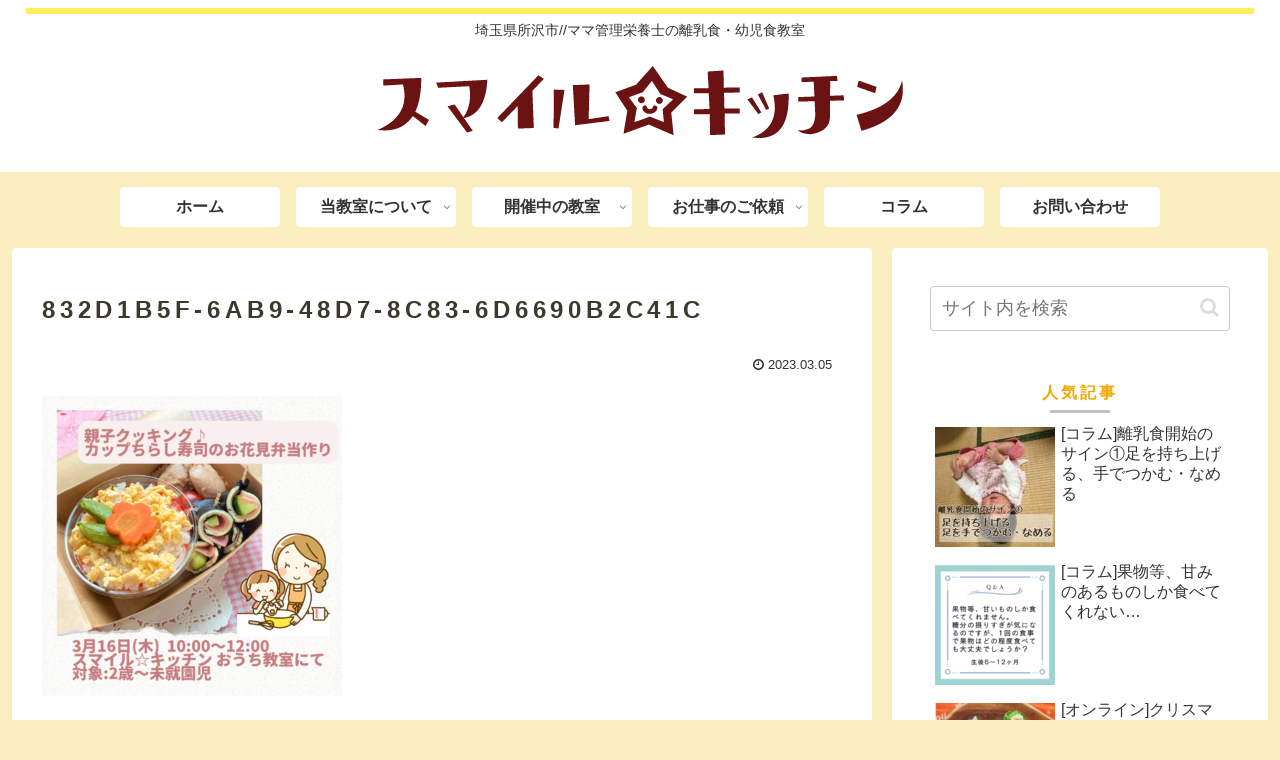

--- FILE ---
content_type: text/html; charset=UTF-8
request_url: https://smile-kitchen-t.com/832d1b5f-6ab9-48d7-8c83-6d6690b2c41c/
body_size: 24358
content:
<!doctype html>
<html dir="ltr" lang="ja" prefix="og: https://ogp.me/ns#">

<head>
<meta charset="utf-8">
<meta http-equiv="X-UA-Compatible" content="IE=edge">
<meta name="viewport" content="width=device-width, initial-scale=1.0, viewport-fit=cover"/>

  
  <!-- preconnect dns-prefetch -->
<link rel="preconnect dns-prefetch" href="//www.googletagmanager.com">
<link rel="preconnect dns-prefetch" href="//www.google-analytics.com">
<link rel="preconnect dns-prefetch" href="//ajax.googleapis.com">
<link rel="preconnect dns-prefetch" href="//cdnjs.cloudflare.com">
<link rel="preconnect dns-prefetch" href="//pagead2.googlesyndication.com">
<link rel="preconnect dns-prefetch" href="//googleads.g.doubleclick.net">
<link rel="preconnect dns-prefetch" href="//tpc.googlesyndication.com">
<link rel="preconnect dns-prefetch" href="//ad.doubleclick.net">
<link rel="preconnect dns-prefetch" href="//www.gstatic.com">
<link rel="preconnect dns-prefetch" href="//cse.google.com">
<link rel="preconnect dns-prefetch" href="//fonts.gstatic.com">
<link rel="preconnect dns-prefetch" href="//fonts.googleapis.com">
<link rel="preconnect dns-prefetch" href="//cms.quantserve.com">
<link rel="preconnect dns-prefetch" href="//secure.gravatar.com">
<link rel="preconnect dns-prefetch" href="//cdn.syndication.twimg.com">
<link rel="preconnect dns-prefetch" href="//cdn.jsdelivr.net">
<link rel="preconnect dns-prefetch" href="//images-fe.ssl-images-amazon.com">
<link rel="preconnect dns-prefetch" href="//completion.amazon.com">
<link rel="preconnect dns-prefetch" href="//m.media-amazon.com">
<link rel="preconnect dns-prefetch" href="//i.moshimo.com">
<link rel="preconnect dns-prefetch" href="//aml.valuecommerce.com">
<link rel="preconnect dns-prefetch" href="//dalc.valuecommerce.com">
<link rel="preconnect dns-prefetch" href="//dalb.valuecommerce.com">
<title>832D1B5F-6AB9-48D7-8C83-6D6690B2C41C | 埼玉県所沢市・オンライン|ママ管理栄養士の離乳食・幼児食教室|スマイル☆キッチン</title>

		<!-- All in One SEO 4.9.3 - aioseo.com -->
	<meta name="robots" content="max-image-preview:large" />
	<meta name="author" content="smile-kitchen"/>
	<link rel="canonical" href="https://smile-kitchen-t.com/832d1b5f-6ab9-48d7-8c83-6d6690b2c41c/" />
	<meta name="generator" content="All in One SEO (AIOSEO) 4.9.3" />

		<!-- Global site tag (gtag.js) - Google Analytics -->
<script async src="https://www.googletagmanager.com/gtag/js?id=G-T4813Q3CN0"></script>
<script>
 window.dataLayer = window.dataLayer || [];
 function gtag(){dataLayer.push(arguments);}
 gtag('js', new Date());

 gtag('config', 'G-T4813Q3CN0');
</script>
		<meta property="og:locale" content="ja_JP" />
		<meta property="og:site_name" content="埼玉県所沢市・オンライン|ママ管理栄養士の離乳食・幼児食教室|スマイル☆キッチン | 埼玉県所沢市//ママ管理栄養士の離乳食・幼児食教室" />
		<meta property="og:type" content="article" />
		<meta property="og:title" content="832D1B5F-6AB9-48D7-8C83-6D6690B2C41C | 埼玉県所沢市・オンライン|ママ管理栄養士の離乳食・幼児食教室|スマイル☆キッチン" />
		<meta property="og:url" content="https://smile-kitchen-t.com/832d1b5f-6ab9-48d7-8c83-6d6690b2c41c/" />
		<meta property="og:image" content="https://smile-kitchen-t.com/wp-content/uploads/logo.png" />
		<meta property="og:image:secure_url" content="https://smile-kitchen-t.com/wp-content/uploads/logo.png" />
		<meta property="og:image:width" content="534" />
		<meta property="og:image:height" content="84" />
		<meta property="article:published_time" content="2023-03-05T10:35:15+00:00" />
		<meta property="article:modified_time" content="2023-03-05T10:35:15+00:00" />
		<meta name="twitter:card" content="summary" />
		<meta name="twitter:title" content="832D1B5F-6AB9-48D7-8C83-6D6690B2C41C | 埼玉県所沢市・オンライン|ママ管理栄養士の離乳食・幼児食教室|スマイル☆キッチン" />
		<meta name="twitter:image" content="https://smile-kitchen-t.com/wp-content/uploads/logo.png" />
		<script type="application/ld+json" class="aioseo-schema">
			{"@context":"https:\/\/schema.org","@graph":[{"@type":"BreadcrumbList","@id":"https:\/\/smile-kitchen-t.com\/832d1b5f-6ab9-48d7-8c83-6d6690b2c41c\/#breadcrumblist","itemListElement":[{"@type":"ListItem","@id":"https:\/\/smile-kitchen-t.com#listItem","position":1,"name":"\u30db\u30fc\u30e0","item":"https:\/\/smile-kitchen-t.com","nextItem":{"@type":"ListItem","@id":"https:\/\/smile-kitchen-t.com\/832d1b5f-6ab9-48d7-8c83-6d6690b2c41c\/#listItem","name":"832D1B5F-6AB9-48D7-8C83-6D6690B2C41C"}},{"@type":"ListItem","@id":"https:\/\/smile-kitchen-t.com\/832d1b5f-6ab9-48d7-8c83-6d6690b2c41c\/#listItem","position":2,"name":"832D1B5F-6AB9-48D7-8C83-6D6690B2C41C","previousItem":{"@type":"ListItem","@id":"https:\/\/smile-kitchen-t.com#listItem","name":"\u30db\u30fc\u30e0"}}]},{"@type":"ItemPage","@id":"https:\/\/smile-kitchen-t.com\/832d1b5f-6ab9-48d7-8c83-6d6690b2c41c\/#itempage","url":"https:\/\/smile-kitchen-t.com\/832d1b5f-6ab9-48d7-8c83-6d6690b2c41c\/","name":"832D1B5F-6AB9-48D7-8C83-6D6690B2C41C | \u57fc\u7389\u770c\u6240\u6ca2\u5e02\u30fb\u30aa\u30f3\u30e9\u30a4\u30f3|\u30de\u30de\u7ba1\u7406\u6804\u990a\u58eb\u306e\u96e2\u4e73\u98df\u30fb\u5e7c\u5150\u98df\u6559\u5ba4|\u30b9\u30de\u30a4\u30eb\u2606\u30ad\u30c3\u30c1\u30f3","inLanguage":"ja","isPartOf":{"@id":"https:\/\/smile-kitchen-t.com\/#website"},"breadcrumb":{"@id":"https:\/\/smile-kitchen-t.com\/832d1b5f-6ab9-48d7-8c83-6d6690b2c41c\/#breadcrumblist"},"author":{"@id":"https:\/\/smile-kitchen-t.com\/author\/smile-kitchen\/#author"},"creator":{"@id":"https:\/\/smile-kitchen-t.com\/author\/smile-kitchen\/#author"},"datePublished":"2023-03-05T19:35:15+09:00","dateModified":"2023-03-05T19:35:15+09:00"},{"@type":"Person","@id":"https:\/\/smile-kitchen-t.com\/#person","name":"\u307e\u3086\u306d","image":"https:\/\/smile-kitchen-t.com\/wp-content\/uploads\/logo.png"},{"@type":"Person","@id":"https:\/\/smile-kitchen-t.com\/author\/smile-kitchen\/#author","url":"https:\/\/smile-kitchen-t.com\/author\/smile-kitchen\/","name":"smile-kitchen","image":{"@type":"ImageObject","@id":"https:\/\/smile-kitchen-t.com\/832d1b5f-6ab9-48d7-8c83-6d6690b2c41c\/#authorImage","url":"https:\/\/secure.gravatar.com\/avatar\/527490a40d299655b707ad4aa2823e0e93eee3f0550cad2d53743b96e11b5e7e?s=96&d=mm&r=g","width":96,"height":96,"caption":"smile-kitchen"}},{"@type":"WebSite","@id":"https:\/\/smile-kitchen-t.com\/#website","url":"https:\/\/smile-kitchen-t.com\/","name":"\u57fc\u7389\u770c\u6240\u6ca2\u5e02\u30fb\u30aa\u30f3\u30e9\u30a4\u30f3|\u30de\u30de\u7ba1\u7406\u6804\u990a\u58eb\u306e\u96e2\u4e73\u98df\u30fb\u5e7c\u5150\u98df\u6559\u5ba4|\u30b9\u30de\u30a4\u30eb\u2606\u30ad\u30c3\u30c1\u30f3","description":"\u57fc\u7389\u770c\u6240\u6ca2\u5e02\/\/\u30de\u30de\u7ba1\u7406\u6804\u990a\u58eb\u306e\u96e2\u4e73\u98df\u30fb\u5e7c\u5150\u98df\u6559\u5ba4","inLanguage":"ja","publisher":{"@id":"https:\/\/smile-kitchen-t.com\/#person"}}]}
		</script>
		<!-- All in One SEO -->


<!-- OGP -->
<meta property="og:type" content="article">
<meta property="og:description" content="">
<meta property="og:title" content="832D1B5F-6AB9-48D7-8C83-6D6690B2C41C">
<meta property="og:url" content="https://smile-kitchen-t.com/832d1b5f-6ab9-48d7-8c83-6d6690b2c41c/">
<meta property="og:image" content="https://smile-kitchen-t.com/wp-content/uploads/no-img.jpg">
<meta property="og:site_name" content="埼玉県所沢市・オンライン|ママ管理栄養士の離乳食・幼児食教室|スマイル☆キッチン">
<meta property="og:locale" content="ja_JP">
<meta property="article:published_time" content="2023-03-05T19:35:15+09:00" />
<meta property="article:modified_time" content="2023-03-05T19:35:15+09:00" />
<!-- /OGP -->

<!-- Twitter Card -->
<meta name="twitter:card" content="summary_large_image">
<meta property="twitter:description" content="">
<meta property="twitter:title" content="832D1B5F-6AB9-48D7-8C83-6D6690B2C41C">
<meta property="twitter:url" content="https://smile-kitchen-t.com/832d1b5f-6ab9-48d7-8c83-6d6690b2c41c/">
<meta name="twitter:image" content="https://smile-kitchen-t.com/wp-content/uploads/no-img.jpg">
<meta name="twitter:domain" content="smile-kitchen-t.com">
<!-- /Twitter Card -->
<link rel='dns-prefetch' href='//ajax.googleapis.com' />
<link rel='dns-prefetch' href='//cdnjs.cloudflare.com' />
<link rel="alternate" type="application/rss+xml" title="埼玉県所沢市・オンライン|ママ管理栄養士の離乳食・幼児食教室|スマイル☆キッチン &raquo; フィード" href="https://smile-kitchen-t.com/feed/" />
<link rel="alternate" type="application/rss+xml" title="埼玉県所沢市・オンライン|ママ管理栄養士の離乳食・幼児食教室|スマイル☆キッチン &raquo; コメントフィード" href="https://smile-kitchen-t.com/comments/feed/" />
<!-- This site uses the Google Analytics by MonsterInsights plugin v7.14.0 - Using Analytics tracking - https://www.monsterinsights.com/ -->
<!-- Note: MonsterInsights is not currently configured on this site. The site owner needs to authenticate with Google Analytics in the MonsterInsights settings panel. -->
<!-- No UA code set -->
<!-- / Google Analytics by MonsterInsights -->
<style id='wp-img-auto-sizes-contain-inline-css'>
img:is([sizes=auto i],[sizes^="auto," i]){contain-intrinsic-size:3000px 1500px}
/*# sourceURL=wp-img-auto-sizes-contain-inline-css */
</style>
<link rel='stylesheet' id='cocoon-style-css' href='https://smile-kitchen-t.com/wp-content/themes/cocoon-master/style.css?ver=6.9&#038;fver=20201124125425' media='all' />
<link rel='stylesheet' id='cocoon-keyframes-css' href='https://smile-kitchen-t.com/wp-content/themes/cocoon-master/keyframes.css?ver=6.9&#038;fver=20201124125425' media='all' />
<link rel='stylesheet' id='font-awesome-style-css' href='https://smile-kitchen-t.com/wp-content/themes/cocoon-master/webfonts/fontawesome/css/font-awesome.min.css?ver=6.9&#038;fver=20201124125425' media='all' />
<link rel='stylesheet' id='icomoon-style-css' href='https://smile-kitchen-t.com/wp-content/themes/cocoon-master/webfonts/icomoon/style.css?ver=6.9&#038;fver=20201124125425' media='all' />
<link rel='stylesheet' id='baguettebox-style-css' href='https://smile-kitchen-t.com/wp-content/themes/cocoon-master/plugins/baguettebox/dist/baguetteBox.min.css?ver=6.9&#038;fver=20201124125425' media='all' />
<link rel='stylesheet' id='cocoon-skin-style-css' href='https://smile-kitchen-t.com/wp-content/themes/cocoon-master/skins/skin-ganchan13/style.css?ver=6.9&#038;fver=20201124125425' media='all' />
<style id='cocoon-skin-style-inline-css'>
@media screen and (max-width:480px){.page-body,.menu-content{font-size:16px}}.main{width:860px}.sidebar{width:376px}@media screen and (max-width:1260px){.wrap{width:auto}.main,.sidebar,.sidebar-left .main,.sidebar-left .sidebar{margin:0 .5%}.main{width:67%}.sidebar{padding:10px;width:30%}.entry-card-thumb{width:38%}.entry-card-content{margin-left:40%}}body::after{content:url(https://smile-kitchen-t.com/wp-content/themes/cocoon-master/lib/analytics/access.php?post_id=2464&post_type=post);visibility:hidden;position:absolute;bottom:0;right:0;width:1px;height:1px;overflow:hidden;display:inline!important}.toc-checkbox{display:none}.toc-content{visibility:hidden;height:0;opacity:.2;transition:all .5s ease-out}.toc-checkbox:checked~.toc-content{visibility:visible;padding-top:.6em;height:100%;opacity:1}.toc-title::after{content:'[開く]';margin-left:.5em;cursor:pointer;font-size:.8em}.toc-title:hover::after{text-decoration:underline}.toc-checkbox:checked+.toc-title::after{content:'[閉じる]'}#respond{display:none}#footer{background:#ef914a}.entry-content>*,.demo .entry-content p{line-height:1.8}.entry-content>*,.demo .entry-content p{margin-top:1.4em;margin-bottom:1.4em}.article .micro-top{margin-bottom:-1.54em}.article .micro-balloon{margin-bottom:-1.12em}.article .micro-bottom{margin-top:-1.54em}.article .micro-bottom.micro-balloon{margin-top:-1.12em;margin-bottom:1.4em}.blank-box.bb-key-color{border-color:#19448e}.iic-key-color li::before{color:#19448e}.blank-box.bb-tab.bb-key-color::before{background-color:#19448e}.tb-key-color .toggle-button{border:1px solid #19448e;background:#19448e;color:#fff}.tb-key-color .toggle-button::before{color:#ccc}.tb-key-color .toggle-checkbox:checked~.toggle-content{border-color:#19448e}.cb-key-color.caption-box{border-color:#19448e}.cb-key-color .caption-box-label{background-color:#19448e;color:#fff}.tcb-key-color .tab-caption-box-label{background-color:#19448e;color:#fff}.tcb-key-color .tab-caption-box-content{border-color:#19448e}.lb-key-color .label-box-content{border-color:#19448e}.mc-key-color{background-color:#19448e;color:#fff;border:0}.mc-key-color.micro-bottom::after{border-bottom-color:#19448e;border-top-color:transparent}.mc-key-color::before{border-top-color:transparent;border-bottom-color:transparent}.mc-key-color::after{border-top-color:#19448e}.btn-key-color,.btn-wrap.btn-wrap-key-color>a{background-color:#19448e}.has-text-color.has-key-color-color{color:#19448e}.has-background.has-key-color-background-color{background-color:#19448e}.article.page-body,body#tinymce.wp-editor{background-color:#fff}.article.page-body,.editor-post-title__block .editor-post-title__input,body#tinymce.wp-editor{color:#333}.body .has-key-color-background-color{background-color:#19448e}.body .has-key-color-color{color:#19448e}.body .has-key-color-border-color{border-color:#19448e}.btn-wrap.has-key-color-background-color>a{background-color:#19448e}.btn-wrap.has-key-color-color>a{color:#19448e}.btn-wrap.has-key-color-border-color>a{border-color:#19448e}.bb-tab.has-key-color-border-color .bb-label{background-color:#19448e}.toggle-wrap.has-key-color-border-color .toggle-button{background-color:#19448e}.toggle-wrap.has-key-color-border-color .toggle-button,.toggle-wrap.has-key-color-border-color .toggle-content{border-color:#19448e}.iconlist-box.has-key-color-icon-color li::before{color:#19448e}.micro-balloon.has-key-color-background-color{background-color:#19448e;border-color:transparent}.micro-balloon.has-key-color-background-color.micro-bottom::after{border-bottom-color:#19448e;border-top-color:transparent}.micro-balloon.has-key-color-background-color::before{border-top-color:transparent;border-bottom-color:transparent}.micro-balloon.has-key-color-background-color::after{border-top-color:#19448e}.micro-balloon.has-border-color.has-key-color-border-color{border-color:#19448e}.micro-balloon.micro-top.has-key-color-border-color::before{border-top-color:#19448e}.micro-balloon.micro-bottom.has-key-color-border-color::before{border-bottom-color:#19448e}.caption-box.has-key-color-border-color .box-label{background-color:#19448e}.tab-caption-box.has-key-color-border-color .box-label{background-color:#19448e}.tab-caption-box.has-key-color-border-color .box-content{border-color:#19448e}.tab-caption-box.has-key-color-background-color .box-content{background-color:#19448e}.label-box.has-key-color-border-color .box-content{border-color:#19448e}.label-box.has-key-color-background-color .box-content{background-color:#19448e}.sbp-l .speech-balloon.has-key-color-border-color::before{border-right-color:#19448e}.sbp-r .speech-balloon.has-key-color-border-color::before{border-left-color:#19448e}.sbp-l .speech-balloon.has-key-color-background-color::after{border-right-color:#19448e}.sbp-r .speech-balloon.has-key-color-background-color::after{border-left-color:#19448e}.sbs-line.sbp-r .speech-balloon.has-key-color-background-color{background-color:#19448e}.sbs-line.sbp-r .speech-balloon.has-key-color-border-color{border-color:#19448e}.speech-wrap.sbs-think .speech-balloon.has-key-color-border-color::before,.speech-wrap.sbs-think .speech-balloon.has-key-color-border-color::after{border-color:#19448e}.sbs-think .speech-balloon.has-key-color-background-color::before,.sbs-think .speech-balloon.has-key-color-background-color::after{background-color:#19448e}.timeline-box.has-key-color-point-color .timeline-item::before{background-color:#19448e}.body .has-red-background-color{background-color:#e60033}.body .has-red-color{color:#e60033}.body .has-red-border-color{border-color:#e60033}.btn-wrap.has-red-background-color>a{background-color:#e60033}.btn-wrap.has-red-color>a{color:#e60033}.btn-wrap.has-red-border-color>a{border-color:#e60033}.bb-tab.has-red-border-color .bb-label{background-color:#e60033}.toggle-wrap.has-red-border-color .toggle-button{background-color:#e60033}.toggle-wrap.has-red-border-color .toggle-button,.toggle-wrap.has-red-border-color .toggle-content{border-color:#e60033}.iconlist-box.has-red-icon-color li::before{color:#e60033}.micro-balloon.has-red-background-color{background-color:#e60033;border-color:transparent}.micro-balloon.has-red-background-color.micro-bottom::after{border-bottom-color:#e60033;border-top-color:transparent}.micro-balloon.has-red-background-color::before{border-top-color:transparent;border-bottom-color:transparent}.micro-balloon.has-red-background-color::after{border-top-color:#e60033}.micro-balloon.has-border-color.has-red-border-color{border-color:#e60033}.micro-balloon.micro-top.has-red-border-color::before{border-top-color:#e60033}.micro-balloon.micro-bottom.has-red-border-color::before{border-bottom-color:#e60033}.caption-box.has-red-border-color .box-label{background-color:#e60033}.tab-caption-box.has-red-border-color .box-label{background-color:#e60033}.tab-caption-box.has-red-border-color .box-content{border-color:#e60033}.tab-caption-box.has-red-background-color .box-content{background-color:#e60033}.label-box.has-red-border-color .box-content{border-color:#e60033}.label-box.has-red-background-color .box-content{background-color:#e60033}.sbp-l .speech-balloon.has-red-border-color::before{border-right-color:#e60033}.sbp-r .speech-balloon.has-red-border-color::before{border-left-color:#e60033}.sbp-l .speech-balloon.has-red-background-color::after{border-right-color:#e60033}.sbp-r .speech-balloon.has-red-background-color::after{border-left-color:#e60033}.sbs-line.sbp-r .speech-balloon.has-red-background-color{background-color:#e60033}.sbs-line.sbp-r .speech-balloon.has-red-border-color{border-color:#e60033}.speech-wrap.sbs-think .speech-balloon.has-red-border-color::before,.speech-wrap.sbs-think .speech-balloon.has-red-border-color::after{border-color:#e60033}.sbs-think .speech-balloon.has-red-background-color::before,.sbs-think .speech-balloon.has-red-background-color::after{background-color:#e60033}.timeline-box.has-red-point-color .timeline-item::before{background-color:#e60033}.body .has-pink-background-color{background-color:#e95295}.body .has-pink-color{color:#e95295}.body .has-pink-border-color{border-color:#e95295}.btn-wrap.has-pink-background-color>a{background-color:#e95295}.btn-wrap.has-pink-color>a{color:#e95295}.btn-wrap.has-pink-border-color>a{border-color:#e95295}.bb-tab.has-pink-border-color .bb-label{background-color:#e95295}.toggle-wrap.has-pink-border-color .toggle-button{background-color:#e95295}.toggle-wrap.has-pink-border-color .toggle-button,.toggle-wrap.has-pink-border-color .toggle-content{border-color:#e95295}.iconlist-box.has-pink-icon-color li::before{color:#e95295}.micro-balloon.has-pink-background-color{background-color:#e95295;border-color:transparent}.micro-balloon.has-pink-background-color.micro-bottom::after{border-bottom-color:#e95295;border-top-color:transparent}.micro-balloon.has-pink-background-color::before{border-top-color:transparent;border-bottom-color:transparent}.micro-balloon.has-pink-background-color::after{border-top-color:#e95295}.micro-balloon.has-border-color.has-pink-border-color{border-color:#e95295}.micro-balloon.micro-top.has-pink-border-color::before{border-top-color:#e95295}.micro-balloon.micro-bottom.has-pink-border-color::before{border-bottom-color:#e95295}.caption-box.has-pink-border-color .box-label{background-color:#e95295}.tab-caption-box.has-pink-border-color .box-label{background-color:#e95295}.tab-caption-box.has-pink-border-color .box-content{border-color:#e95295}.tab-caption-box.has-pink-background-color .box-content{background-color:#e95295}.label-box.has-pink-border-color .box-content{border-color:#e95295}.label-box.has-pink-background-color .box-content{background-color:#e95295}.sbp-l .speech-balloon.has-pink-border-color::before{border-right-color:#e95295}.sbp-r .speech-balloon.has-pink-border-color::before{border-left-color:#e95295}.sbp-l .speech-balloon.has-pink-background-color::after{border-right-color:#e95295}.sbp-r .speech-balloon.has-pink-background-color::after{border-left-color:#e95295}.sbs-line.sbp-r .speech-balloon.has-pink-background-color{background-color:#e95295}.sbs-line.sbp-r .speech-balloon.has-pink-border-color{border-color:#e95295}.speech-wrap.sbs-think .speech-balloon.has-pink-border-color::before,.speech-wrap.sbs-think .speech-balloon.has-pink-border-color::after{border-color:#e95295}.sbs-think .speech-balloon.has-pink-background-color::before,.sbs-think .speech-balloon.has-pink-background-color::after{background-color:#e95295}.timeline-box.has-pink-point-color .timeline-item::before{background-color:#e95295}.body .has-purple-background-color{background-color:#884898}.body .has-purple-color{color:#884898}.body .has-purple-border-color{border-color:#884898}.btn-wrap.has-purple-background-color>a{background-color:#884898}.btn-wrap.has-purple-color>a{color:#884898}.btn-wrap.has-purple-border-color>a{border-color:#884898}.bb-tab.has-purple-border-color .bb-label{background-color:#884898}.toggle-wrap.has-purple-border-color .toggle-button{background-color:#884898}.toggle-wrap.has-purple-border-color .toggle-button,.toggle-wrap.has-purple-border-color .toggle-content{border-color:#884898}.iconlist-box.has-purple-icon-color li::before{color:#884898}.micro-balloon.has-purple-background-color{background-color:#884898;border-color:transparent}.micro-balloon.has-purple-background-color.micro-bottom::after{border-bottom-color:#884898;border-top-color:transparent}.micro-balloon.has-purple-background-color::before{border-top-color:transparent;border-bottom-color:transparent}.micro-balloon.has-purple-background-color::after{border-top-color:#884898}.micro-balloon.has-border-color.has-purple-border-color{border-color:#884898}.micro-balloon.micro-top.has-purple-border-color::before{border-top-color:#884898}.micro-balloon.micro-bottom.has-purple-border-color::before{border-bottom-color:#884898}.caption-box.has-purple-border-color .box-label{background-color:#884898}.tab-caption-box.has-purple-border-color .box-label{background-color:#884898}.tab-caption-box.has-purple-border-color .box-content{border-color:#884898}.tab-caption-box.has-purple-background-color .box-content{background-color:#884898}.label-box.has-purple-border-color .box-content{border-color:#884898}.label-box.has-purple-background-color .box-content{background-color:#884898}.sbp-l .speech-balloon.has-purple-border-color::before{border-right-color:#884898}.sbp-r .speech-balloon.has-purple-border-color::before{border-left-color:#884898}.sbp-l .speech-balloon.has-purple-background-color::after{border-right-color:#884898}.sbp-r .speech-balloon.has-purple-background-color::after{border-left-color:#884898}.sbs-line.sbp-r .speech-balloon.has-purple-background-color{background-color:#884898}.sbs-line.sbp-r .speech-balloon.has-purple-border-color{border-color:#884898}.speech-wrap.sbs-think .speech-balloon.has-purple-border-color::before,.speech-wrap.sbs-think .speech-balloon.has-purple-border-color::after{border-color:#884898}.sbs-think .speech-balloon.has-purple-background-color::before,.sbs-think .speech-balloon.has-purple-background-color::after{background-color:#884898}.timeline-box.has-purple-point-color .timeline-item::before{background-color:#884898}.body .has-deep-background-color{background-color:#55295b}.body .has-deep-color{color:#55295b}.body .has-deep-border-color{border-color:#55295b}.btn-wrap.has-deep-background-color>a{background-color:#55295b}.btn-wrap.has-deep-color>a{color:#55295b}.btn-wrap.has-deep-border-color>a{border-color:#55295b}.bb-tab.has-deep-border-color .bb-label{background-color:#55295b}.toggle-wrap.has-deep-border-color .toggle-button{background-color:#55295b}.toggle-wrap.has-deep-border-color .toggle-button,.toggle-wrap.has-deep-border-color .toggle-content{border-color:#55295b}.iconlist-box.has-deep-icon-color li::before{color:#55295b}.micro-balloon.has-deep-background-color{background-color:#55295b;border-color:transparent}.micro-balloon.has-deep-background-color.micro-bottom::after{border-bottom-color:#55295b;border-top-color:transparent}.micro-balloon.has-deep-background-color::before{border-top-color:transparent;border-bottom-color:transparent}.micro-balloon.has-deep-background-color::after{border-top-color:#55295b}.micro-balloon.has-border-color.has-deep-border-color{border-color:#55295b}.micro-balloon.micro-top.has-deep-border-color::before{border-top-color:#55295b}.micro-balloon.micro-bottom.has-deep-border-color::before{border-bottom-color:#55295b}.caption-box.has-deep-border-color .box-label{background-color:#55295b}.tab-caption-box.has-deep-border-color .box-label{background-color:#55295b}.tab-caption-box.has-deep-border-color .box-content{border-color:#55295b}.tab-caption-box.has-deep-background-color .box-content{background-color:#55295b}.label-box.has-deep-border-color .box-content{border-color:#55295b}.label-box.has-deep-background-color .box-content{background-color:#55295b}.sbp-l .speech-balloon.has-deep-border-color::before{border-right-color:#55295b}.sbp-r .speech-balloon.has-deep-border-color::before{border-left-color:#55295b}.sbp-l .speech-balloon.has-deep-background-color::after{border-right-color:#55295b}.sbp-r .speech-balloon.has-deep-background-color::after{border-left-color:#55295b}.sbs-line.sbp-r .speech-balloon.has-deep-background-color{background-color:#55295b}.sbs-line.sbp-r .speech-balloon.has-deep-border-color{border-color:#55295b}.speech-wrap.sbs-think .speech-balloon.has-deep-border-color::before,.speech-wrap.sbs-think .speech-balloon.has-deep-border-color::after{border-color:#55295b}.sbs-think .speech-balloon.has-deep-background-color::before,.sbs-think .speech-balloon.has-deep-background-color::after{background-color:#55295b}.timeline-box.has-deep-point-color .timeline-item::before{background-color:#55295b}.body .has-indigo-background-color{background-color:#1e50a2}.body .has-indigo-color{color:#1e50a2}.body .has-indigo-border-color{border-color:#1e50a2}.btn-wrap.has-indigo-background-color>a{background-color:#1e50a2}.btn-wrap.has-indigo-color>a{color:#1e50a2}.btn-wrap.has-indigo-border-color>a{border-color:#1e50a2}.bb-tab.has-indigo-border-color .bb-label{background-color:#1e50a2}.toggle-wrap.has-indigo-border-color .toggle-button{background-color:#1e50a2}.toggle-wrap.has-indigo-border-color .toggle-button,.toggle-wrap.has-indigo-border-color .toggle-content{border-color:#1e50a2}.iconlist-box.has-indigo-icon-color li::before{color:#1e50a2}.micro-balloon.has-indigo-background-color{background-color:#1e50a2;border-color:transparent}.micro-balloon.has-indigo-background-color.micro-bottom::after{border-bottom-color:#1e50a2;border-top-color:transparent}.micro-balloon.has-indigo-background-color::before{border-top-color:transparent;border-bottom-color:transparent}.micro-balloon.has-indigo-background-color::after{border-top-color:#1e50a2}.micro-balloon.has-border-color.has-indigo-border-color{border-color:#1e50a2}.micro-balloon.micro-top.has-indigo-border-color::before{border-top-color:#1e50a2}.micro-balloon.micro-bottom.has-indigo-border-color::before{border-bottom-color:#1e50a2}.caption-box.has-indigo-border-color .box-label{background-color:#1e50a2}.tab-caption-box.has-indigo-border-color .box-label{background-color:#1e50a2}.tab-caption-box.has-indigo-border-color .box-content{border-color:#1e50a2}.tab-caption-box.has-indigo-background-color .box-content{background-color:#1e50a2}.label-box.has-indigo-border-color .box-content{border-color:#1e50a2}.label-box.has-indigo-background-color .box-content{background-color:#1e50a2}.sbp-l .speech-balloon.has-indigo-border-color::before{border-right-color:#1e50a2}.sbp-r .speech-balloon.has-indigo-border-color::before{border-left-color:#1e50a2}.sbp-l .speech-balloon.has-indigo-background-color::after{border-right-color:#1e50a2}.sbp-r .speech-balloon.has-indigo-background-color::after{border-left-color:#1e50a2}.sbs-line.sbp-r .speech-balloon.has-indigo-background-color{background-color:#1e50a2}.sbs-line.sbp-r .speech-balloon.has-indigo-border-color{border-color:#1e50a2}.speech-wrap.sbs-think .speech-balloon.has-indigo-border-color::before,.speech-wrap.sbs-think .speech-balloon.has-indigo-border-color::after{border-color:#1e50a2}.sbs-think .speech-balloon.has-indigo-background-color::before,.sbs-think .speech-balloon.has-indigo-background-color::after{background-color:#1e50a2}.timeline-box.has-indigo-point-color .timeline-item::before{background-color:#1e50a2}.body .has-blue-background-color{background-color:#0095d9}.body .has-blue-color{color:#0095d9}.body .has-blue-border-color{border-color:#0095d9}.btn-wrap.has-blue-background-color>a{background-color:#0095d9}.btn-wrap.has-blue-color>a{color:#0095d9}.btn-wrap.has-blue-border-color>a{border-color:#0095d9}.bb-tab.has-blue-border-color .bb-label{background-color:#0095d9}.toggle-wrap.has-blue-border-color .toggle-button{background-color:#0095d9}.toggle-wrap.has-blue-border-color .toggle-button,.toggle-wrap.has-blue-border-color .toggle-content{border-color:#0095d9}.iconlist-box.has-blue-icon-color li::before{color:#0095d9}.micro-balloon.has-blue-background-color{background-color:#0095d9;border-color:transparent}.micro-balloon.has-blue-background-color.micro-bottom::after{border-bottom-color:#0095d9;border-top-color:transparent}.micro-balloon.has-blue-background-color::before{border-top-color:transparent;border-bottom-color:transparent}.micro-balloon.has-blue-background-color::after{border-top-color:#0095d9}.micro-balloon.has-border-color.has-blue-border-color{border-color:#0095d9}.micro-balloon.micro-top.has-blue-border-color::before{border-top-color:#0095d9}.micro-balloon.micro-bottom.has-blue-border-color::before{border-bottom-color:#0095d9}.caption-box.has-blue-border-color .box-label{background-color:#0095d9}.tab-caption-box.has-blue-border-color .box-label{background-color:#0095d9}.tab-caption-box.has-blue-border-color .box-content{border-color:#0095d9}.tab-caption-box.has-blue-background-color .box-content{background-color:#0095d9}.label-box.has-blue-border-color .box-content{border-color:#0095d9}.label-box.has-blue-background-color .box-content{background-color:#0095d9}.sbp-l .speech-balloon.has-blue-border-color::before{border-right-color:#0095d9}.sbp-r .speech-balloon.has-blue-border-color::before{border-left-color:#0095d9}.sbp-l .speech-balloon.has-blue-background-color::after{border-right-color:#0095d9}.sbp-r .speech-balloon.has-blue-background-color::after{border-left-color:#0095d9}.sbs-line.sbp-r .speech-balloon.has-blue-background-color{background-color:#0095d9}.sbs-line.sbp-r .speech-balloon.has-blue-border-color{border-color:#0095d9}.speech-wrap.sbs-think .speech-balloon.has-blue-border-color::before,.speech-wrap.sbs-think .speech-balloon.has-blue-border-color::after{border-color:#0095d9}.sbs-think .speech-balloon.has-blue-background-color::before,.sbs-think .speech-balloon.has-blue-background-color::after{background-color:#0095d9}.timeline-box.has-blue-point-color .timeline-item::before{background-color:#0095d9}.body .has-light-blue-background-color{background-color:#2ca9e1}.body .has-light-blue-color{color:#2ca9e1}.body .has-light-blue-border-color{border-color:#2ca9e1}.btn-wrap.has-light-blue-background-color>a{background-color:#2ca9e1}.btn-wrap.has-light-blue-color>a{color:#2ca9e1}.btn-wrap.has-light-blue-border-color>a{border-color:#2ca9e1}.bb-tab.has-light-blue-border-color .bb-label{background-color:#2ca9e1}.toggle-wrap.has-light-blue-border-color .toggle-button{background-color:#2ca9e1}.toggle-wrap.has-light-blue-border-color .toggle-button,.toggle-wrap.has-light-blue-border-color .toggle-content{border-color:#2ca9e1}.iconlist-box.has-light-blue-icon-color li::before{color:#2ca9e1}.micro-balloon.has-light-blue-background-color{background-color:#2ca9e1;border-color:transparent}.micro-balloon.has-light-blue-background-color.micro-bottom::after{border-bottom-color:#2ca9e1;border-top-color:transparent}.micro-balloon.has-light-blue-background-color::before{border-top-color:transparent;border-bottom-color:transparent}.micro-balloon.has-light-blue-background-color::after{border-top-color:#2ca9e1}.micro-balloon.has-border-color.has-light-blue-border-color{border-color:#2ca9e1}.micro-balloon.micro-top.has-light-blue-border-color::before{border-top-color:#2ca9e1}.micro-balloon.micro-bottom.has-light-blue-border-color::before{border-bottom-color:#2ca9e1}.caption-box.has-light-blue-border-color .box-label{background-color:#2ca9e1}.tab-caption-box.has-light-blue-border-color .box-label{background-color:#2ca9e1}.tab-caption-box.has-light-blue-border-color .box-content{border-color:#2ca9e1}.tab-caption-box.has-light-blue-background-color .box-content{background-color:#2ca9e1}.label-box.has-light-blue-border-color .box-content{border-color:#2ca9e1}.label-box.has-light-blue-background-color .box-content{background-color:#2ca9e1}.sbp-l .speech-balloon.has-light-blue-border-color::before{border-right-color:#2ca9e1}.sbp-r .speech-balloon.has-light-blue-border-color::before{border-left-color:#2ca9e1}.sbp-l .speech-balloon.has-light-blue-background-color::after{border-right-color:#2ca9e1}.sbp-r .speech-balloon.has-light-blue-background-color::after{border-left-color:#2ca9e1}.sbs-line.sbp-r .speech-balloon.has-light-blue-background-color{background-color:#2ca9e1}.sbs-line.sbp-r .speech-balloon.has-light-blue-border-color{border-color:#2ca9e1}.speech-wrap.sbs-think .speech-balloon.has-light-blue-border-color::before,.speech-wrap.sbs-think .speech-balloon.has-light-blue-border-color::after{border-color:#2ca9e1}.sbs-think .speech-balloon.has-light-blue-background-color::before,.sbs-think .speech-balloon.has-light-blue-background-color::after{background-color:#2ca9e1}.timeline-box.has-light-blue-point-color .timeline-item::before{background-color:#2ca9e1}.body .has-cyan-background-color{background-color:#00a3af}.body .has-cyan-color{color:#00a3af}.body .has-cyan-border-color{border-color:#00a3af}.btn-wrap.has-cyan-background-color>a{background-color:#00a3af}.btn-wrap.has-cyan-color>a{color:#00a3af}.btn-wrap.has-cyan-border-color>a{border-color:#00a3af}.bb-tab.has-cyan-border-color .bb-label{background-color:#00a3af}.toggle-wrap.has-cyan-border-color .toggle-button{background-color:#00a3af}.toggle-wrap.has-cyan-border-color .toggle-button,.toggle-wrap.has-cyan-border-color .toggle-content{border-color:#00a3af}.iconlist-box.has-cyan-icon-color li::before{color:#00a3af}.micro-balloon.has-cyan-background-color{background-color:#00a3af;border-color:transparent}.micro-balloon.has-cyan-background-color.micro-bottom::after{border-bottom-color:#00a3af;border-top-color:transparent}.micro-balloon.has-cyan-background-color::before{border-top-color:transparent;border-bottom-color:transparent}.micro-balloon.has-cyan-background-color::after{border-top-color:#00a3af}.micro-balloon.has-border-color.has-cyan-border-color{border-color:#00a3af}.micro-balloon.micro-top.has-cyan-border-color::before{border-top-color:#00a3af}.micro-balloon.micro-bottom.has-cyan-border-color::before{border-bottom-color:#00a3af}.caption-box.has-cyan-border-color .box-label{background-color:#00a3af}.tab-caption-box.has-cyan-border-color .box-label{background-color:#00a3af}.tab-caption-box.has-cyan-border-color .box-content{border-color:#00a3af}.tab-caption-box.has-cyan-background-color .box-content{background-color:#00a3af}.label-box.has-cyan-border-color .box-content{border-color:#00a3af}.label-box.has-cyan-background-color .box-content{background-color:#00a3af}.sbp-l .speech-balloon.has-cyan-border-color::before{border-right-color:#00a3af}.sbp-r .speech-balloon.has-cyan-border-color::before{border-left-color:#00a3af}.sbp-l .speech-balloon.has-cyan-background-color::after{border-right-color:#00a3af}.sbp-r .speech-balloon.has-cyan-background-color::after{border-left-color:#00a3af}.sbs-line.sbp-r .speech-balloon.has-cyan-background-color{background-color:#00a3af}.sbs-line.sbp-r .speech-balloon.has-cyan-border-color{border-color:#00a3af}.speech-wrap.sbs-think .speech-balloon.has-cyan-border-color::before,.speech-wrap.sbs-think .speech-balloon.has-cyan-border-color::after{border-color:#00a3af}.sbs-think .speech-balloon.has-cyan-background-color::before,.sbs-think .speech-balloon.has-cyan-background-color::after{background-color:#00a3af}.timeline-box.has-cyan-point-color .timeline-item::before{background-color:#00a3af}.body .has-teal-background-color{background-color:#007b43}.body .has-teal-color{color:#007b43}.body .has-teal-border-color{border-color:#007b43}.btn-wrap.has-teal-background-color>a{background-color:#007b43}.btn-wrap.has-teal-color>a{color:#007b43}.btn-wrap.has-teal-border-color>a{border-color:#007b43}.bb-tab.has-teal-border-color .bb-label{background-color:#007b43}.toggle-wrap.has-teal-border-color .toggle-button{background-color:#007b43}.toggle-wrap.has-teal-border-color .toggle-button,.toggle-wrap.has-teal-border-color .toggle-content{border-color:#007b43}.iconlist-box.has-teal-icon-color li::before{color:#007b43}.micro-balloon.has-teal-background-color{background-color:#007b43;border-color:transparent}.micro-balloon.has-teal-background-color.micro-bottom::after{border-bottom-color:#007b43;border-top-color:transparent}.micro-balloon.has-teal-background-color::before{border-top-color:transparent;border-bottom-color:transparent}.micro-balloon.has-teal-background-color::after{border-top-color:#007b43}.micro-balloon.has-border-color.has-teal-border-color{border-color:#007b43}.micro-balloon.micro-top.has-teal-border-color::before{border-top-color:#007b43}.micro-balloon.micro-bottom.has-teal-border-color::before{border-bottom-color:#007b43}.caption-box.has-teal-border-color .box-label{background-color:#007b43}.tab-caption-box.has-teal-border-color .box-label{background-color:#007b43}.tab-caption-box.has-teal-border-color .box-content{border-color:#007b43}.tab-caption-box.has-teal-background-color .box-content{background-color:#007b43}.label-box.has-teal-border-color .box-content{border-color:#007b43}.label-box.has-teal-background-color .box-content{background-color:#007b43}.sbp-l .speech-balloon.has-teal-border-color::before{border-right-color:#007b43}.sbp-r .speech-balloon.has-teal-border-color::before{border-left-color:#007b43}.sbp-l .speech-balloon.has-teal-background-color::after{border-right-color:#007b43}.sbp-r .speech-balloon.has-teal-background-color::after{border-left-color:#007b43}.sbs-line.sbp-r .speech-balloon.has-teal-background-color{background-color:#007b43}.sbs-line.sbp-r .speech-balloon.has-teal-border-color{border-color:#007b43}.speech-wrap.sbs-think .speech-balloon.has-teal-border-color::before,.speech-wrap.sbs-think .speech-balloon.has-teal-border-color::after{border-color:#007b43}.sbs-think .speech-balloon.has-teal-background-color::before,.sbs-think .speech-balloon.has-teal-background-color::after{background-color:#007b43}.timeline-box.has-teal-point-color .timeline-item::before{background-color:#007b43}.body .has-green-background-color{background-color:#3eb370}.body .has-green-color{color:#3eb370}.body .has-green-border-color{border-color:#3eb370}.btn-wrap.has-green-background-color>a{background-color:#3eb370}.btn-wrap.has-green-color>a{color:#3eb370}.btn-wrap.has-green-border-color>a{border-color:#3eb370}.bb-tab.has-green-border-color .bb-label{background-color:#3eb370}.toggle-wrap.has-green-border-color .toggle-button{background-color:#3eb370}.toggle-wrap.has-green-border-color .toggle-button,.toggle-wrap.has-green-border-color .toggle-content{border-color:#3eb370}.iconlist-box.has-green-icon-color li::before{color:#3eb370}.micro-balloon.has-green-background-color{background-color:#3eb370;border-color:transparent}.micro-balloon.has-green-background-color.micro-bottom::after{border-bottom-color:#3eb370;border-top-color:transparent}.micro-balloon.has-green-background-color::before{border-top-color:transparent;border-bottom-color:transparent}.micro-balloon.has-green-background-color::after{border-top-color:#3eb370}.micro-balloon.has-border-color.has-green-border-color{border-color:#3eb370}.micro-balloon.micro-top.has-green-border-color::before{border-top-color:#3eb370}.micro-balloon.micro-bottom.has-green-border-color::before{border-bottom-color:#3eb370}.caption-box.has-green-border-color .box-label{background-color:#3eb370}.tab-caption-box.has-green-border-color .box-label{background-color:#3eb370}.tab-caption-box.has-green-border-color .box-content{border-color:#3eb370}.tab-caption-box.has-green-background-color .box-content{background-color:#3eb370}.label-box.has-green-border-color .box-content{border-color:#3eb370}.label-box.has-green-background-color .box-content{background-color:#3eb370}.sbp-l .speech-balloon.has-green-border-color::before{border-right-color:#3eb370}.sbp-r .speech-balloon.has-green-border-color::before{border-left-color:#3eb370}.sbp-l .speech-balloon.has-green-background-color::after{border-right-color:#3eb370}.sbp-r .speech-balloon.has-green-background-color::after{border-left-color:#3eb370}.sbs-line.sbp-r .speech-balloon.has-green-background-color{background-color:#3eb370}.sbs-line.sbp-r .speech-balloon.has-green-border-color{border-color:#3eb370}.speech-wrap.sbs-think .speech-balloon.has-green-border-color::before,.speech-wrap.sbs-think .speech-balloon.has-green-border-color::after{border-color:#3eb370}.sbs-think .speech-balloon.has-green-background-color::before,.sbs-think .speech-balloon.has-green-background-color::after{background-color:#3eb370}.timeline-box.has-green-point-color .timeline-item::before{background-color:#3eb370}.body .has-light-green-background-color{background-color:#8bc34a}.body .has-light-green-color{color:#8bc34a}.body .has-light-green-border-color{border-color:#8bc34a}.btn-wrap.has-light-green-background-color>a{background-color:#8bc34a}.btn-wrap.has-light-green-color>a{color:#8bc34a}.btn-wrap.has-light-green-border-color>a{border-color:#8bc34a}.bb-tab.has-light-green-border-color .bb-label{background-color:#8bc34a}.toggle-wrap.has-light-green-border-color .toggle-button{background-color:#8bc34a}.toggle-wrap.has-light-green-border-color .toggle-button,.toggle-wrap.has-light-green-border-color .toggle-content{border-color:#8bc34a}.iconlist-box.has-light-green-icon-color li::before{color:#8bc34a}.micro-balloon.has-light-green-background-color{background-color:#8bc34a;border-color:transparent}.micro-balloon.has-light-green-background-color.micro-bottom::after{border-bottom-color:#8bc34a;border-top-color:transparent}.micro-balloon.has-light-green-background-color::before{border-top-color:transparent;border-bottom-color:transparent}.micro-balloon.has-light-green-background-color::after{border-top-color:#8bc34a}.micro-balloon.has-border-color.has-light-green-border-color{border-color:#8bc34a}.micro-balloon.micro-top.has-light-green-border-color::before{border-top-color:#8bc34a}.micro-balloon.micro-bottom.has-light-green-border-color::before{border-bottom-color:#8bc34a}.caption-box.has-light-green-border-color .box-label{background-color:#8bc34a}.tab-caption-box.has-light-green-border-color .box-label{background-color:#8bc34a}.tab-caption-box.has-light-green-border-color .box-content{border-color:#8bc34a}.tab-caption-box.has-light-green-background-color .box-content{background-color:#8bc34a}.label-box.has-light-green-border-color .box-content{border-color:#8bc34a}.label-box.has-light-green-background-color .box-content{background-color:#8bc34a}.sbp-l .speech-balloon.has-light-green-border-color::before{border-right-color:#8bc34a}.sbp-r .speech-balloon.has-light-green-border-color::before{border-left-color:#8bc34a}.sbp-l .speech-balloon.has-light-green-background-color::after{border-right-color:#8bc34a}.sbp-r .speech-balloon.has-light-green-background-color::after{border-left-color:#8bc34a}.sbs-line.sbp-r .speech-balloon.has-light-green-background-color{background-color:#8bc34a}.sbs-line.sbp-r .speech-balloon.has-light-green-border-color{border-color:#8bc34a}.speech-wrap.sbs-think .speech-balloon.has-light-green-border-color::before,.speech-wrap.sbs-think .speech-balloon.has-light-green-border-color::after{border-color:#8bc34a}.sbs-think .speech-balloon.has-light-green-background-color::before,.sbs-think .speech-balloon.has-light-green-background-color::after{background-color:#8bc34a}.timeline-box.has-light-green-point-color .timeline-item::before{background-color:#8bc34a}.body .has-lime-background-color{background-color:#c3d825}.body .has-lime-color{color:#c3d825}.body .has-lime-border-color{border-color:#c3d825}.btn-wrap.has-lime-background-color>a{background-color:#c3d825}.btn-wrap.has-lime-color>a{color:#c3d825}.btn-wrap.has-lime-border-color>a{border-color:#c3d825}.bb-tab.has-lime-border-color .bb-label{background-color:#c3d825}.toggle-wrap.has-lime-border-color .toggle-button{background-color:#c3d825}.toggle-wrap.has-lime-border-color .toggle-button,.toggle-wrap.has-lime-border-color .toggle-content{border-color:#c3d825}.iconlist-box.has-lime-icon-color li::before{color:#c3d825}.micro-balloon.has-lime-background-color{background-color:#c3d825;border-color:transparent}.micro-balloon.has-lime-background-color.micro-bottom::after{border-bottom-color:#c3d825;border-top-color:transparent}.micro-balloon.has-lime-background-color::before{border-top-color:transparent;border-bottom-color:transparent}.micro-balloon.has-lime-background-color::after{border-top-color:#c3d825}.micro-balloon.has-border-color.has-lime-border-color{border-color:#c3d825}.micro-balloon.micro-top.has-lime-border-color::before{border-top-color:#c3d825}.micro-balloon.micro-bottom.has-lime-border-color::before{border-bottom-color:#c3d825}.caption-box.has-lime-border-color .box-label{background-color:#c3d825}.tab-caption-box.has-lime-border-color .box-label{background-color:#c3d825}.tab-caption-box.has-lime-border-color .box-content{border-color:#c3d825}.tab-caption-box.has-lime-background-color .box-content{background-color:#c3d825}.label-box.has-lime-border-color .box-content{border-color:#c3d825}.label-box.has-lime-background-color .box-content{background-color:#c3d825}.sbp-l .speech-balloon.has-lime-border-color::before{border-right-color:#c3d825}.sbp-r .speech-balloon.has-lime-border-color::before{border-left-color:#c3d825}.sbp-l .speech-balloon.has-lime-background-color::after{border-right-color:#c3d825}.sbp-r .speech-balloon.has-lime-background-color::after{border-left-color:#c3d825}.sbs-line.sbp-r .speech-balloon.has-lime-background-color{background-color:#c3d825}.sbs-line.sbp-r .speech-balloon.has-lime-border-color{border-color:#c3d825}.speech-wrap.sbs-think .speech-balloon.has-lime-border-color::before,.speech-wrap.sbs-think .speech-balloon.has-lime-border-color::after{border-color:#c3d825}.sbs-think .speech-balloon.has-lime-background-color::before,.sbs-think .speech-balloon.has-lime-background-color::after{background-color:#c3d825}.timeline-box.has-lime-point-color .timeline-item::before{background-color:#c3d825}.body .has-yellow-background-color{background-color:#ffd900}.body .has-yellow-color{color:#ffd900}.body .has-yellow-border-color{border-color:#ffd900}.btn-wrap.has-yellow-background-color>a{background-color:#ffd900}.btn-wrap.has-yellow-color>a{color:#ffd900}.btn-wrap.has-yellow-border-color>a{border-color:#ffd900}.bb-tab.has-yellow-border-color .bb-label{background-color:#ffd900}.toggle-wrap.has-yellow-border-color .toggle-button{background-color:#ffd900}.toggle-wrap.has-yellow-border-color .toggle-button,.toggle-wrap.has-yellow-border-color .toggle-content{border-color:#ffd900}.iconlist-box.has-yellow-icon-color li::before{color:#ffd900}.micro-balloon.has-yellow-background-color{background-color:#ffd900;border-color:transparent}.micro-balloon.has-yellow-background-color.micro-bottom::after{border-bottom-color:#ffd900;border-top-color:transparent}.micro-balloon.has-yellow-background-color::before{border-top-color:transparent;border-bottom-color:transparent}.micro-balloon.has-yellow-background-color::after{border-top-color:#ffd900}.micro-balloon.has-border-color.has-yellow-border-color{border-color:#ffd900}.micro-balloon.micro-top.has-yellow-border-color::before{border-top-color:#ffd900}.micro-balloon.micro-bottom.has-yellow-border-color::before{border-bottom-color:#ffd900}.caption-box.has-yellow-border-color .box-label{background-color:#ffd900}.tab-caption-box.has-yellow-border-color .box-label{background-color:#ffd900}.tab-caption-box.has-yellow-border-color .box-content{border-color:#ffd900}.tab-caption-box.has-yellow-background-color .box-content{background-color:#ffd900}.label-box.has-yellow-border-color .box-content{border-color:#ffd900}.label-box.has-yellow-background-color .box-content{background-color:#ffd900}.sbp-l .speech-balloon.has-yellow-border-color::before{border-right-color:#ffd900}.sbp-r .speech-balloon.has-yellow-border-color::before{border-left-color:#ffd900}.sbp-l .speech-balloon.has-yellow-background-color::after{border-right-color:#ffd900}.sbp-r .speech-balloon.has-yellow-background-color::after{border-left-color:#ffd900}.sbs-line.sbp-r .speech-balloon.has-yellow-background-color{background-color:#ffd900}.sbs-line.sbp-r .speech-balloon.has-yellow-border-color{border-color:#ffd900}.speech-wrap.sbs-think .speech-balloon.has-yellow-border-color::before,.speech-wrap.sbs-think .speech-balloon.has-yellow-border-color::after{border-color:#ffd900}.sbs-think .speech-balloon.has-yellow-background-color::before,.sbs-think .speech-balloon.has-yellow-background-color::after{background-color:#ffd900}.timeline-box.has-yellow-point-color .timeline-item::before{background-color:#ffd900}.body .has-amber-background-color{background-color:#ffc107}.body .has-amber-color{color:#ffc107}.body .has-amber-border-color{border-color:#ffc107}.btn-wrap.has-amber-background-color>a{background-color:#ffc107}.btn-wrap.has-amber-color>a{color:#ffc107}.btn-wrap.has-amber-border-color>a{border-color:#ffc107}.bb-tab.has-amber-border-color .bb-label{background-color:#ffc107}.toggle-wrap.has-amber-border-color .toggle-button{background-color:#ffc107}.toggle-wrap.has-amber-border-color .toggle-button,.toggle-wrap.has-amber-border-color .toggle-content{border-color:#ffc107}.iconlist-box.has-amber-icon-color li::before{color:#ffc107}.micro-balloon.has-amber-background-color{background-color:#ffc107;border-color:transparent}.micro-balloon.has-amber-background-color.micro-bottom::after{border-bottom-color:#ffc107;border-top-color:transparent}.micro-balloon.has-amber-background-color::before{border-top-color:transparent;border-bottom-color:transparent}.micro-balloon.has-amber-background-color::after{border-top-color:#ffc107}.micro-balloon.has-border-color.has-amber-border-color{border-color:#ffc107}.micro-balloon.micro-top.has-amber-border-color::before{border-top-color:#ffc107}.micro-balloon.micro-bottom.has-amber-border-color::before{border-bottom-color:#ffc107}.caption-box.has-amber-border-color .box-label{background-color:#ffc107}.tab-caption-box.has-amber-border-color .box-label{background-color:#ffc107}.tab-caption-box.has-amber-border-color .box-content{border-color:#ffc107}.tab-caption-box.has-amber-background-color .box-content{background-color:#ffc107}.label-box.has-amber-border-color .box-content{border-color:#ffc107}.label-box.has-amber-background-color .box-content{background-color:#ffc107}.sbp-l .speech-balloon.has-amber-border-color::before{border-right-color:#ffc107}.sbp-r .speech-balloon.has-amber-border-color::before{border-left-color:#ffc107}.sbp-l .speech-balloon.has-amber-background-color::after{border-right-color:#ffc107}.sbp-r .speech-balloon.has-amber-background-color::after{border-left-color:#ffc107}.sbs-line.sbp-r .speech-balloon.has-amber-background-color{background-color:#ffc107}.sbs-line.sbp-r .speech-balloon.has-amber-border-color{border-color:#ffc107}.speech-wrap.sbs-think .speech-balloon.has-amber-border-color::before,.speech-wrap.sbs-think .speech-balloon.has-amber-border-color::after{border-color:#ffc107}.sbs-think .speech-balloon.has-amber-background-color::before,.sbs-think .speech-balloon.has-amber-background-color::after{background-color:#ffc107}.timeline-box.has-amber-point-color .timeline-item::before{background-color:#ffc107}.body .has-orange-background-color{background-color:#f39800}.body .has-orange-color{color:#f39800}.body .has-orange-border-color{border-color:#f39800}.btn-wrap.has-orange-background-color>a{background-color:#f39800}.btn-wrap.has-orange-color>a{color:#f39800}.btn-wrap.has-orange-border-color>a{border-color:#f39800}.bb-tab.has-orange-border-color .bb-label{background-color:#f39800}.toggle-wrap.has-orange-border-color .toggle-button{background-color:#f39800}.toggle-wrap.has-orange-border-color .toggle-button,.toggle-wrap.has-orange-border-color .toggle-content{border-color:#f39800}.iconlist-box.has-orange-icon-color li::before{color:#f39800}.micro-balloon.has-orange-background-color{background-color:#f39800;border-color:transparent}.micro-balloon.has-orange-background-color.micro-bottom::after{border-bottom-color:#f39800;border-top-color:transparent}.micro-balloon.has-orange-background-color::before{border-top-color:transparent;border-bottom-color:transparent}.micro-balloon.has-orange-background-color::after{border-top-color:#f39800}.micro-balloon.has-border-color.has-orange-border-color{border-color:#f39800}.micro-balloon.micro-top.has-orange-border-color::before{border-top-color:#f39800}.micro-balloon.micro-bottom.has-orange-border-color::before{border-bottom-color:#f39800}.caption-box.has-orange-border-color .box-label{background-color:#f39800}.tab-caption-box.has-orange-border-color .box-label{background-color:#f39800}.tab-caption-box.has-orange-border-color .box-content{border-color:#f39800}.tab-caption-box.has-orange-background-color .box-content{background-color:#f39800}.label-box.has-orange-border-color .box-content{border-color:#f39800}.label-box.has-orange-background-color .box-content{background-color:#f39800}.sbp-l .speech-balloon.has-orange-border-color::before{border-right-color:#f39800}.sbp-r .speech-balloon.has-orange-border-color::before{border-left-color:#f39800}.sbp-l .speech-balloon.has-orange-background-color::after{border-right-color:#f39800}.sbp-r .speech-balloon.has-orange-background-color::after{border-left-color:#f39800}.sbs-line.sbp-r .speech-balloon.has-orange-background-color{background-color:#f39800}.sbs-line.sbp-r .speech-balloon.has-orange-border-color{border-color:#f39800}.speech-wrap.sbs-think .speech-balloon.has-orange-border-color::before,.speech-wrap.sbs-think .speech-balloon.has-orange-border-color::after{border-color:#f39800}.sbs-think .speech-balloon.has-orange-background-color::before,.sbs-think .speech-balloon.has-orange-background-color::after{background-color:#f39800}.timeline-box.has-orange-point-color .timeline-item::before{background-color:#f39800}.body .has-deep-orange-background-color{background-color:#ea5506}.body .has-deep-orange-color{color:#ea5506}.body .has-deep-orange-border-color{border-color:#ea5506}.btn-wrap.has-deep-orange-background-color>a{background-color:#ea5506}.btn-wrap.has-deep-orange-color>a{color:#ea5506}.btn-wrap.has-deep-orange-border-color>a{border-color:#ea5506}.bb-tab.has-deep-orange-border-color .bb-label{background-color:#ea5506}.toggle-wrap.has-deep-orange-border-color .toggle-button{background-color:#ea5506}.toggle-wrap.has-deep-orange-border-color .toggle-button,.toggle-wrap.has-deep-orange-border-color .toggle-content{border-color:#ea5506}.iconlist-box.has-deep-orange-icon-color li::before{color:#ea5506}.micro-balloon.has-deep-orange-background-color{background-color:#ea5506;border-color:transparent}.micro-balloon.has-deep-orange-background-color.micro-bottom::after{border-bottom-color:#ea5506;border-top-color:transparent}.micro-balloon.has-deep-orange-background-color::before{border-top-color:transparent;border-bottom-color:transparent}.micro-balloon.has-deep-orange-background-color::after{border-top-color:#ea5506}.micro-balloon.has-border-color.has-deep-orange-border-color{border-color:#ea5506}.micro-balloon.micro-top.has-deep-orange-border-color::before{border-top-color:#ea5506}.micro-balloon.micro-bottom.has-deep-orange-border-color::before{border-bottom-color:#ea5506}.caption-box.has-deep-orange-border-color .box-label{background-color:#ea5506}.tab-caption-box.has-deep-orange-border-color .box-label{background-color:#ea5506}.tab-caption-box.has-deep-orange-border-color .box-content{border-color:#ea5506}.tab-caption-box.has-deep-orange-background-color .box-content{background-color:#ea5506}.label-box.has-deep-orange-border-color .box-content{border-color:#ea5506}.label-box.has-deep-orange-background-color .box-content{background-color:#ea5506}.sbp-l .speech-balloon.has-deep-orange-border-color::before{border-right-color:#ea5506}.sbp-r .speech-balloon.has-deep-orange-border-color::before{border-left-color:#ea5506}.sbp-l .speech-balloon.has-deep-orange-background-color::after{border-right-color:#ea5506}.sbp-r .speech-balloon.has-deep-orange-background-color::after{border-left-color:#ea5506}.sbs-line.sbp-r .speech-balloon.has-deep-orange-background-color{background-color:#ea5506}.sbs-line.sbp-r .speech-balloon.has-deep-orange-border-color{border-color:#ea5506}.speech-wrap.sbs-think .speech-balloon.has-deep-orange-border-color::before,.speech-wrap.sbs-think .speech-balloon.has-deep-orange-border-color::after{border-color:#ea5506}.sbs-think .speech-balloon.has-deep-orange-background-color::before,.sbs-think .speech-balloon.has-deep-orange-background-color::after{background-color:#ea5506}.timeline-box.has-deep-orange-point-color .timeline-item::before{background-color:#ea5506}.body .has-brown-background-color{background-color:#954e2a}.body .has-brown-color{color:#954e2a}.body .has-brown-border-color{border-color:#954e2a}.btn-wrap.has-brown-background-color>a{background-color:#954e2a}.btn-wrap.has-brown-color>a{color:#954e2a}.btn-wrap.has-brown-border-color>a{border-color:#954e2a}.bb-tab.has-brown-border-color .bb-label{background-color:#954e2a}.toggle-wrap.has-brown-border-color .toggle-button{background-color:#954e2a}.toggle-wrap.has-brown-border-color .toggle-button,.toggle-wrap.has-brown-border-color .toggle-content{border-color:#954e2a}.iconlist-box.has-brown-icon-color li::before{color:#954e2a}.micro-balloon.has-brown-background-color{background-color:#954e2a;border-color:transparent}.micro-balloon.has-brown-background-color.micro-bottom::after{border-bottom-color:#954e2a;border-top-color:transparent}.micro-balloon.has-brown-background-color::before{border-top-color:transparent;border-bottom-color:transparent}.micro-balloon.has-brown-background-color::after{border-top-color:#954e2a}.micro-balloon.has-border-color.has-brown-border-color{border-color:#954e2a}.micro-balloon.micro-top.has-brown-border-color::before{border-top-color:#954e2a}.micro-balloon.micro-bottom.has-brown-border-color::before{border-bottom-color:#954e2a}.caption-box.has-brown-border-color .box-label{background-color:#954e2a}.tab-caption-box.has-brown-border-color .box-label{background-color:#954e2a}.tab-caption-box.has-brown-border-color .box-content{border-color:#954e2a}.tab-caption-box.has-brown-background-color .box-content{background-color:#954e2a}.label-box.has-brown-border-color .box-content{border-color:#954e2a}.label-box.has-brown-background-color .box-content{background-color:#954e2a}.sbp-l .speech-balloon.has-brown-border-color::before{border-right-color:#954e2a}.sbp-r .speech-balloon.has-brown-border-color::before{border-left-color:#954e2a}.sbp-l .speech-balloon.has-brown-background-color::after{border-right-color:#954e2a}.sbp-r .speech-balloon.has-brown-background-color::after{border-left-color:#954e2a}.sbs-line.sbp-r .speech-balloon.has-brown-background-color{background-color:#954e2a}.sbs-line.sbp-r .speech-balloon.has-brown-border-color{border-color:#954e2a}.speech-wrap.sbs-think .speech-balloon.has-brown-border-color::before,.speech-wrap.sbs-think .speech-balloon.has-brown-border-color::after{border-color:#954e2a}.sbs-think .speech-balloon.has-brown-background-color::before,.sbs-think .speech-balloon.has-brown-background-color::after{background-color:#954e2a}.timeline-box.has-brown-point-color .timeline-item::before{background-color:#954e2a}.body .has-grey-background-color{background-color:#949495}.body .has-grey-color{color:#949495}.body .has-grey-border-color{border-color:#949495}.btn-wrap.has-grey-background-color>a{background-color:#949495}.btn-wrap.has-grey-color>a{color:#949495}.btn-wrap.has-grey-border-color>a{border-color:#949495}.bb-tab.has-grey-border-color .bb-label{background-color:#949495}.toggle-wrap.has-grey-border-color .toggle-button{background-color:#949495}.toggle-wrap.has-grey-border-color .toggle-button,.toggle-wrap.has-grey-border-color .toggle-content{border-color:#949495}.iconlist-box.has-grey-icon-color li::before{color:#949495}.micro-balloon.has-grey-background-color{background-color:#949495;border-color:transparent}.micro-balloon.has-grey-background-color.micro-bottom::after{border-bottom-color:#949495;border-top-color:transparent}.micro-balloon.has-grey-background-color::before{border-top-color:transparent;border-bottom-color:transparent}.micro-balloon.has-grey-background-color::after{border-top-color:#949495}.micro-balloon.has-border-color.has-grey-border-color{border-color:#949495}.micro-balloon.micro-top.has-grey-border-color::before{border-top-color:#949495}.micro-balloon.micro-bottom.has-grey-border-color::before{border-bottom-color:#949495}.caption-box.has-grey-border-color .box-label{background-color:#949495}.tab-caption-box.has-grey-border-color .box-label{background-color:#949495}.tab-caption-box.has-grey-border-color .box-content{border-color:#949495}.tab-caption-box.has-grey-background-color .box-content{background-color:#949495}.label-box.has-grey-border-color .box-content{border-color:#949495}.label-box.has-grey-background-color .box-content{background-color:#949495}.sbp-l .speech-balloon.has-grey-border-color::before{border-right-color:#949495}.sbp-r .speech-balloon.has-grey-border-color::before{border-left-color:#949495}.sbp-l .speech-balloon.has-grey-background-color::after{border-right-color:#949495}.sbp-r .speech-balloon.has-grey-background-color::after{border-left-color:#949495}.sbs-line.sbp-r .speech-balloon.has-grey-background-color{background-color:#949495}.sbs-line.sbp-r .speech-balloon.has-grey-border-color{border-color:#949495}.speech-wrap.sbs-think .speech-balloon.has-grey-border-color::before,.speech-wrap.sbs-think .speech-balloon.has-grey-border-color::after{border-color:#949495}.sbs-think .speech-balloon.has-grey-background-color::before,.sbs-think .speech-balloon.has-grey-background-color::after{background-color:#949495}.timeline-box.has-grey-point-color .timeline-item::before{background-color:#949495}.body .has-black-background-color{background-color:#333}.body .has-black-color{color:#333}.body .has-black-border-color{border-color:#333}.btn-wrap.has-black-background-color>a{background-color:#333}.btn-wrap.has-black-color>a{color:#333}.btn-wrap.has-black-border-color>a{border-color:#333}.bb-tab.has-black-border-color .bb-label{background-color:#333}.toggle-wrap.has-black-border-color .toggle-button{background-color:#333}.toggle-wrap.has-black-border-color .toggle-button,.toggle-wrap.has-black-border-color .toggle-content{border-color:#333}.iconlist-box.has-black-icon-color li::before{color:#333}.micro-balloon.has-black-background-color{background-color:#333;border-color:transparent}.micro-balloon.has-black-background-color.micro-bottom::after{border-bottom-color:#333;border-top-color:transparent}.micro-balloon.has-black-background-color::before{border-top-color:transparent;border-bottom-color:transparent}.micro-balloon.has-black-background-color::after{border-top-color:#333}.micro-balloon.has-border-color.has-black-border-color{border-color:#333}.micro-balloon.micro-top.has-black-border-color::before{border-top-color:#333}.micro-balloon.micro-bottom.has-black-border-color::before{border-bottom-color:#333}.caption-box.has-black-border-color .box-label{background-color:#333}.tab-caption-box.has-black-border-color .box-label{background-color:#333}.tab-caption-box.has-black-border-color .box-content{border-color:#333}.tab-caption-box.has-black-background-color .box-content{background-color:#333}.label-box.has-black-border-color .box-content{border-color:#333}.label-box.has-black-background-color .box-content{background-color:#333}.sbp-l .speech-balloon.has-black-border-color::before{border-right-color:#333}.sbp-r .speech-balloon.has-black-border-color::before{border-left-color:#333}.sbp-l .speech-balloon.has-black-background-color::after{border-right-color:#333}.sbp-r .speech-balloon.has-black-background-color::after{border-left-color:#333}.sbs-line.sbp-r .speech-balloon.has-black-background-color{background-color:#333}.sbs-line.sbp-r .speech-balloon.has-black-border-color{border-color:#333}.speech-wrap.sbs-think .speech-balloon.has-black-border-color::before,.speech-wrap.sbs-think .speech-balloon.has-black-border-color::after{border-color:#333}.sbs-think .speech-balloon.has-black-background-color::before,.sbs-think .speech-balloon.has-black-background-color::after{background-color:#333}.timeline-box.has-black-point-color .timeline-item::before{background-color:#333}.body .has-white-background-color{background-color:#fff}.body .has-white-color{color:#fff}.body .has-white-border-color{border-color:#fff}.btn-wrap.has-white-background-color>a{background-color:#fff}.btn-wrap.has-white-color>a{color:#fff}.btn-wrap.has-white-border-color>a{border-color:#fff}.bb-tab.has-white-border-color .bb-label{background-color:#fff}.toggle-wrap.has-white-border-color .toggle-button{background-color:#fff}.toggle-wrap.has-white-border-color .toggle-button,.toggle-wrap.has-white-border-color .toggle-content{border-color:#fff}.iconlist-box.has-white-icon-color li::before{color:#fff}.micro-balloon.has-white-background-color{background-color:#fff;border-color:transparent}.micro-balloon.has-white-background-color.micro-bottom::after{border-bottom-color:#fff;border-top-color:transparent}.micro-balloon.has-white-background-color::before{border-top-color:transparent;border-bottom-color:transparent}.micro-balloon.has-white-background-color::after{border-top-color:#fff}.micro-balloon.has-border-color.has-white-border-color{border-color:#fff}.micro-balloon.micro-top.has-white-border-color::before{border-top-color:#fff}.micro-balloon.micro-bottom.has-white-border-color::before{border-bottom-color:#fff}.caption-box.has-white-border-color .box-label{background-color:#fff}.tab-caption-box.has-white-border-color .box-label{background-color:#fff}.tab-caption-box.has-white-border-color .box-content{border-color:#fff}.tab-caption-box.has-white-background-color .box-content{background-color:#fff}.label-box.has-white-border-color .box-content{border-color:#fff}.label-box.has-white-background-color .box-content{background-color:#fff}.sbp-l .speech-balloon.has-white-border-color::before{border-right-color:#fff}.sbp-r .speech-balloon.has-white-border-color::before{border-left-color:#fff}.sbp-l .speech-balloon.has-white-background-color::after{border-right-color:#fff}.sbp-r .speech-balloon.has-white-background-color::after{border-left-color:#fff}.sbs-line.sbp-r .speech-balloon.has-white-background-color{background-color:#fff}.sbs-line.sbp-r .speech-balloon.has-white-border-color{border-color:#fff}.speech-wrap.sbs-think .speech-balloon.has-white-border-color::before,.speech-wrap.sbs-think .speech-balloon.has-white-border-color::after{border-color:#fff}.sbs-think .speech-balloon.has-white-background-color::before,.sbs-think .speech-balloon.has-white-background-color::after{background-color:#fff}.timeline-box.has-white-point-color .timeline-item::before{background-color:#fff}.body .has-watery-blue-background-color{background-color:#f3fafe}.body .has-watery-blue-color{color:#f3fafe}.body .has-watery-blue-border-color{border-color:#f3fafe}.btn-wrap.has-watery-blue-background-color>a{background-color:#f3fafe}.btn-wrap.has-watery-blue-color>a{color:#f3fafe}.btn-wrap.has-watery-blue-border-color>a{border-color:#f3fafe}.bb-tab.has-watery-blue-border-color .bb-label{background-color:#f3fafe}.toggle-wrap.has-watery-blue-border-color .toggle-button{background-color:#f3fafe}.toggle-wrap.has-watery-blue-border-color .toggle-button,.toggle-wrap.has-watery-blue-border-color .toggle-content{border-color:#f3fafe}.iconlist-box.has-watery-blue-icon-color li::before{color:#f3fafe}.micro-balloon.has-watery-blue-background-color{background-color:#f3fafe;border-color:transparent}.micro-balloon.has-watery-blue-background-color.micro-bottom::after{border-bottom-color:#f3fafe;border-top-color:transparent}.micro-balloon.has-watery-blue-background-color::before{border-top-color:transparent;border-bottom-color:transparent}.micro-balloon.has-watery-blue-background-color::after{border-top-color:#f3fafe}.micro-balloon.has-border-color.has-watery-blue-border-color{border-color:#f3fafe}.micro-balloon.micro-top.has-watery-blue-border-color::before{border-top-color:#f3fafe}.micro-balloon.micro-bottom.has-watery-blue-border-color::before{border-bottom-color:#f3fafe}.caption-box.has-watery-blue-border-color .box-label{background-color:#f3fafe}.tab-caption-box.has-watery-blue-border-color .box-label{background-color:#f3fafe}.tab-caption-box.has-watery-blue-border-color .box-content{border-color:#f3fafe}.tab-caption-box.has-watery-blue-background-color .box-content{background-color:#f3fafe}.label-box.has-watery-blue-border-color .box-content{border-color:#f3fafe}.label-box.has-watery-blue-background-color .box-content{background-color:#f3fafe}.sbp-l .speech-balloon.has-watery-blue-border-color::before{border-right-color:#f3fafe}.sbp-r .speech-balloon.has-watery-blue-border-color::before{border-left-color:#f3fafe}.sbp-l .speech-balloon.has-watery-blue-background-color::after{border-right-color:#f3fafe}.sbp-r .speech-balloon.has-watery-blue-background-color::after{border-left-color:#f3fafe}.sbs-line.sbp-r .speech-balloon.has-watery-blue-background-color{background-color:#f3fafe}.sbs-line.sbp-r .speech-balloon.has-watery-blue-border-color{border-color:#f3fafe}.speech-wrap.sbs-think .speech-balloon.has-watery-blue-border-color::before,.speech-wrap.sbs-think .speech-balloon.has-watery-blue-border-color::after{border-color:#f3fafe}.sbs-think .speech-balloon.has-watery-blue-background-color::before,.sbs-think .speech-balloon.has-watery-blue-background-color::after{background-color:#f3fafe}.timeline-box.has-watery-blue-point-color .timeline-item::before{background-color:#f3fafe}.body .has-watery-yellow-background-color{background-color:#fff7cc}.body .has-watery-yellow-color{color:#fff7cc}.body .has-watery-yellow-border-color{border-color:#fff7cc}.btn-wrap.has-watery-yellow-background-color>a{background-color:#fff7cc}.btn-wrap.has-watery-yellow-color>a{color:#fff7cc}.btn-wrap.has-watery-yellow-border-color>a{border-color:#fff7cc}.bb-tab.has-watery-yellow-border-color .bb-label{background-color:#fff7cc}.toggle-wrap.has-watery-yellow-border-color .toggle-button{background-color:#fff7cc}.toggle-wrap.has-watery-yellow-border-color .toggle-button,.toggle-wrap.has-watery-yellow-border-color .toggle-content{border-color:#fff7cc}.iconlist-box.has-watery-yellow-icon-color li::before{color:#fff7cc}.micro-balloon.has-watery-yellow-background-color{background-color:#fff7cc;border-color:transparent}.micro-balloon.has-watery-yellow-background-color.micro-bottom::after{border-bottom-color:#fff7cc;border-top-color:transparent}.micro-balloon.has-watery-yellow-background-color::before{border-top-color:transparent;border-bottom-color:transparent}.micro-balloon.has-watery-yellow-background-color::after{border-top-color:#fff7cc}.micro-balloon.has-border-color.has-watery-yellow-border-color{border-color:#fff7cc}.micro-balloon.micro-top.has-watery-yellow-border-color::before{border-top-color:#fff7cc}.micro-balloon.micro-bottom.has-watery-yellow-border-color::before{border-bottom-color:#fff7cc}.caption-box.has-watery-yellow-border-color .box-label{background-color:#fff7cc}.tab-caption-box.has-watery-yellow-border-color .box-label{background-color:#fff7cc}.tab-caption-box.has-watery-yellow-border-color .box-content{border-color:#fff7cc}.tab-caption-box.has-watery-yellow-background-color .box-content{background-color:#fff7cc}.label-box.has-watery-yellow-border-color .box-content{border-color:#fff7cc}.label-box.has-watery-yellow-background-color .box-content{background-color:#fff7cc}.sbp-l .speech-balloon.has-watery-yellow-border-color::before{border-right-color:#fff7cc}.sbp-r .speech-balloon.has-watery-yellow-border-color::before{border-left-color:#fff7cc}.sbp-l .speech-balloon.has-watery-yellow-background-color::after{border-right-color:#fff7cc}.sbp-r .speech-balloon.has-watery-yellow-background-color::after{border-left-color:#fff7cc}.sbs-line.sbp-r .speech-balloon.has-watery-yellow-background-color{background-color:#fff7cc}.sbs-line.sbp-r .speech-balloon.has-watery-yellow-border-color{border-color:#fff7cc}.speech-wrap.sbs-think .speech-balloon.has-watery-yellow-border-color::before,.speech-wrap.sbs-think .speech-balloon.has-watery-yellow-border-color::after{border-color:#fff7cc}.sbs-think .speech-balloon.has-watery-yellow-background-color::before,.sbs-think .speech-balloon.has-watery-yellow-background-color::after{background-color:#fff7cc}.timeline-box.has-watery-yellow-point-color .timeline-item::before{background-color:#fff7cc}.body .has-watery-red-background-color{background-color:#fdf2f2}.body .has-watery-red-color{color:#fdf2f2}.body .has-watery-red-border-color{border-color:#fdf2f2}.btn-wrap.has-watery-red-background-color>a{background-color:#fdf2f2}.btn-wrap.has-watery-red-color>a{color:#fdf2f2}.btn-wrap.has-watery-red-border-color>a{border-color:#fdf2f2}.bb-tab.has-watery-red-border-color .bb-label{background-color:#fdf2f2}.toggle-wrap.has-watery-red-border-color .toggle-button{background-color:#fdf2f2}.toggle-wrap.has-watery-red-border-color .toggle-button,.toggle-wrap.has-watery-red-border-color .toggle-content{border-color:#fdf2f2}.iconlist-box.has-watery-red-icon-color li::before{color:#fdf2f2}.micro-balloon.has-watery-red-background-color{background-color:#fdf2f2;border-color:transparent}.micro-balloon.has-watery-red-background-color.micro-bottom::after{border-bottom-color:#fdf2f2;border-top-color:transparent}.micro-balloon.has-watery-red-background-color::before{border-top-color:transparent;border-bottom-color:transparent}.micro-balloon.has-watery-red-background-color::after{border-top-color:#fdf2f2}.micro-balloon.has-border-color.has-watery-red-border-color{border-color:#fdf2f2}.micro-balloon.micro-top.has-watery-red-border-color::before{border-top-color:#fdf2f2}.micro-balloon.micro-bottom.has-watery-red-border-color::before{border-bottom-color:#fdf2f2}.caption-box.has-watery-red-border-color .box-label{background-color:#fdf2f2}.tab-caption-box.has-watery-red-border-color .box-label{background-color:#fdf2f2}.tab-caption-box.has-watery-red-border-color .box-content{border-color:#fdf2f2}.tab-caption-box.has-watery-red-background-color .box-content{background-color:#fdf2f2}.label-box.has-watery-red-border-color .box-content{border-color:#fdf2f2}.label-box.has-watery-red-background-color .box-content{background-color:#fdf2f2}.sbp-l .speech-balloon.has-watery-red-border-color::before{border-right-color:#fdf2f2}.sbp-r .speech-balloon.has-watery-red-border-color::before{border-left-color:#fdf2f2}.sbp-l .speech-balloon.has-watery-red-background-color::after{border-right-color:#fdf2f2}.sbp-r .speech-balloon.has-watery-red-background-color::after{border-left-color:#fdf2f2}.sbs-line.sbp-r .speech-balloon.has-watery-red-background-color{background-color:#fdf2f2}.sbs-line.sbp-r .speech-balloon.has-watery-red-border-color{border-color:#fdf2f2}.speech-wrap.sbs-think .speech-balloon.has-watery-red-border-color::before,.speech-wrap.sbs-think .speech-balloon.has-watery-red-border-color::after{border-color:#fdf2f2}.sbs-think .speech-balloon.has-watery-red-background-color::before,.sbs-think .speech-balloon.has-watery-red-background-color::after{background-color:#fdf2f2}.timeline-box.has-watery-red-point-color .timeline-item::before{background-color:#fdf2f2}.body .has-watery-green-background-color{background-color:#ebf8f4}.body .has-watery-green-color{color:#ebf8f4}.body .has-watery-green-border-color{border-color:#ebf8f4}.btn-wrap.has-watery-green-background-color>a{background-color:#ebf8f4}.btn-wrap.has-watery-green-color>a{color:#ebf8f4}.btn-wrap.has-watery-green-border-color>a{border-color:#ebf8f4}.bb-tab.has-watery-green-border-color .bb-label{background-color:#ebf8f4}.toggle-wrap.has-watery-green-border-color .toggle-button{background-color:#ebf8f4}.toggle-wrap.has-watery-green-border-color .toggle-button,.toggle-wrap.has-watery-green-border-color .toggle-content{border-color:#ebf8f4}.iconlist-box.has-watery-green-icon-color li::before{color:#ebf8f4}.micro-balloon.has-watery-green-background-color{background-color:#ebf8f4;border-color:transparent}.micro-balloon.has-watery-green-background-color.micro-bottom::after{border-bottom-color:#ebf8f4;border-top-color:transparent}.micro-balloon.has-watery-green-background-color::before{border-top-color:transparent;border-bottom-color:transparent}.micro-balloon.has-watery-green-background-color::after{border-top-color:#ebf8f4}.micro-balloon.has-border-color.has-watery-green-border-color{border-color:#ebf8f4}.micro-balloon.micro-top.has-watery-green-border-color::before{border-top-color:#ebf8f4}.micro-balloon.micro-bottom.has-watery-green-border-color::before{border-bottom-color:#ebf8f4}.caption-box.has-watery-green-border-color .box-label{background-color:#ebf8f4}.tab-caption-box.has-watery-green-border-color .box-label{background-color:#ebf8f4}.tab-caption-box.has-watery-green-border-color .box-content{border-color:#ebf8f4}.tab-caption-box.has-watery-green-background-color .box-content{background-color:#ebf8f4}.label-box.has-watery-green-border-color .box-content{border-color:#ebf8f4}.label-box.has-watery-green-background-color .box-content{background-color:#ebf8f4}.sbp-l .speech-balloon.has-watery-green-border-color::before{border-right-color:#ebf8f4}.sbp-r .speech-balloon.has-watery-green-border-color::before{border-left-color:#ebf8f4}.sbp-l .speech-balloon.has-watery-green-background-color::after{border-right-color:#ebf8f4}.sbp-r .speech-balloon.has-watery-green-background-color::after{border-left-color:#ebf8f4}.sbs-line.sbp-r .speech-balloon.has-watery-green-background-color{background-color:#ebf8f4}.sbs-line.sbp-r .speech-balloon.has-watery-green-border-color{border-color:#ebf8f4}.speech-wrap.sbs-think .speech-balloon.has-watery-green-border-color::before,.speech-wrap.sbs-think .speech-balloon.has-watery-green-border-color::after{border-color:#ebf8f4}.sbs-think .speech-balloon.has-watery-green-background-color::before,.sbs-think .speech-balloon.has-watery-green-background-color::after{background-color:#ebf8f4}.timeline-box.has-watery-green-point-color .timeline-item::before{background-color:#ebf8f4}.body .has-ex-a-background-color{background-color:#fff}.body .has-ex-a-color{color:#fff}.body .has-ex-a-border-color{border-color:#fff}.btn-wrap.has-ex-a-background-color>a{background-color:#fff}.btn-wrap.has-ex-a-color>a{color:#fff}.btn-wrap.has-ex-a-border-color>a{border-color:#fff}.bb-tab.has-ex-a-border-color .bb-label{background-color:#fff}.toggle-wrap.has-ex-a-border-color .toggle-button{background-color:#fff}.toggle-wrap.has-ex-a-border-color .toggle-button,.toggle-wrap.has-ex-a-border-color .toggle-content{border-color:#fff}.iconlist-box.has-ex-a-icon-color li::before{color:#fff}.micro-balloon.has-ex-a-background-color{background-color:#fff;border-color:transparent}.micro-balloon.has-ex-a-background-color.micro-bottom::after{border-bottom-color:#fff;border-top-color:transparent}.micro-balloon.has-ex-a-background-color::before{border-top-color:transparent;border-bottom-color:transparent}.micro-balloon.has-ex-a-background-color::after{border-top-color:#fff}.micro-balloon.has-border-color.has-ex-a-border-color{border-color:#fff}.micro-balloon.micro-top.has-ex-a-border-color::before{border-top-color:#fff}.micro-balloon.micro-bottom.has-ex-a-border-color::before{border-bottom-color:#fff}.caption-box.has-ex-a-border-color .box-label{background-color:#fff}.tab-caption-box.has-ex-a-border-color .box-label{background-color:#fff}.tab-caption-box.has-ex-a-border-color .box-content{border-color:#fff}.tab-caption-box.has-ex-a-background-color .box-content{background-color:#fff}.label-box.has-ex-a-border-color .box-content{border-color:#fff}.label-box.has-ex-a-background-color .box-content{background-color:#fff}.sbp-l .speech-balloon.has-ex-a-border-color::before{border-right-color:#fff}.sbp-r .speech-balloon.has-ex-a-border-color::before{border-left-color:#fff}.sbp-l .speech-balloon.has-ex-a-background-color::after{border-right-color:#fff}.sbp-r .speech-balloon.has-ex-a-background-color::after{border-left-color:#fff}.sbs-line.sbp-r .speech-balloon.has-ex-a-background-color{background-color:#fff}.sbs-line.sbp-r .speech-balloon.has-ex-a-border-color{border-color:#fff}.speech-wrap.sbs-think .speech-balloon.has-ex-a-border-color::before,.speech-wrap.sbs-think .speech-balloon.has-ex-a-border-color::after{border-color:#fff}.sbs-think .speech-balloon.has-ex-a-background-color::before,.sbs-think .speech-balloon.has-ex-a-background-color::after{background-color:#fff}.timeline-box.has-ex-a-point-color .timeline-item::before{background-color:#fff}.body .has-ex-b-background-color{background-color:#fff}.body .has-ex-b-color{color:#fff}.body .has-ex-b-border-color{border-color:#fff}.btn-wrap.has-ex-b-background-color>a{background-color:#fff}.btn-wrap.has-ex-b-color>a{color:#fff}.btn-wrap.has-ex-b-border-color>a{border-color:#fff}.bb-tab.has-ex-b-border-color .bb-label{background-color:#fff}.toggle-wrap.has-ex-b-border-color .toggle-button{background-color:#fff}.toggle-wrap.has-ex-b-border-color .toggle-button,.toggle-wrap.has-ex-b-border-color .toggle-content{border-color:#fff}.iconlist-box.has-ex-b-icon-color li::before{color:#fff}.micro-balloon.has-ex-b-background-color{background-color:#fff;border-color:transparent}.micro-balloon.has-ex-b-background-color.micro-bottom::after{border-bottom-color:#fff;border-top-color:transparent}.micro-balloon.has-ex-b-background-color::before{border-top-color:transparent;border-bottom-color:transparent}.micro-balloon.has-ex-b-background-color::after{border-top-color:#fff}.micro-balloon.has-border-color.has-ex-b-border-color{border-color:#fff}.micro-balloon.micro-top.has-ex-b-border-color::before{border-top-color:#fff}.micro-balloon.micro-bottom.has-ex-b-border-color::before{border-bottom-color:#fff}.caption-box.has-ex-b-border-color .box-label{background-color:#fff}.tab-caption-box.has-ex-b-border-color .box-label{background-color:#fff}.tab-caption-box.has-ex-b-border-color .box-content{border-color:#fff}.tab-caption-box.has-ex-b-background-color .box-content{background-color:#fff}.label-box.has-ex-b-border-color .box-content{border-color:#fff}.label-box.has-ex-b-background-color .box-content{background-color:#fff}.sbp-l .speech-balloon.has-ex-b-border-color::before{border-right-color:#fff}.sbp-r .speech-balloon.has-ex-b-border-color::before{border-left-color:#fff}.sbp-l .speech-balloon.has-ex-b-background-color::after{border-right-color:#fff}.sbp-r .speech-balloon.has-ex-b-background-color::after{border-left-color:#fff}.sbs-line.sbp-r .speech-balloon.has-ex-b-background-color{background-color:#fff}.sbs-line.sbp-r .speech-balloon.has-ex-b-border-color{border-color:#fff}.speech-wrap.sbs-think .speech-balloon.has-ex-b-border-color::before,.speech-wrap.sbs-think .speech-balloon.has-ex-b-border-color::after{border-color:#fff}.sbs-think .speech-balloon.has-ex-b-background-color::before,.sbs-think .speech-balloon.has-ex-b-background-color::after{background-color:#fff}.timeline-box.has-ex-b-point-color .timeline-item::before{background-color:#fff}.body .has-ex-c-background-color{background-color:#fff}.body .has-ex-c-color{color:#fff}.body .has-ex-c-border-color{border-color:#fff}.btn-wrap.has-ex-c-background-color>a{background-color:#fff}.btn-wrap.has-ex-c-color>a{color:#fff}.btn-wrap.has-ex-c-border-color>a{border-color:#fff}.bb-tab.has-ex-c-border-color .bb-label{background-color:#fff}.toggle-wrap.has-ex-c-border-color .toggle-button{background-color:#fff}.toggle-wrap.has-ex-c-border-color .toggle-button,.toggle-wrap.has-ex-c-border-color .toggle-content{border-color:#fff}.iconlist-box.has-ex-c-icon-color li::before{color:#fff}.micro-balloon.has-ex-c-background-color{background-color:#fff;border-color:transparent}.micro-balloon.has-ex-c-background-color.micro-bottom::after{border-bottom-color:#fff;border-top-color:transparent}.micro-balloon.has-ex-c-background-color::before{border-top-color:transparent;border-bottom-color:transparent}.micro-balloon.has-ex-c-background-color::after{border-top-color:#fff}.micro-balloon.has-border-color.has-ex-c-border-color{border-color:#fff}.micro-balloon.micro-top.has-ex-c-border-color::before{border-top-color:#fff}.micro-balloon.micro-bottom.has-ex-c-border-color::before{border-bottom-color:#fff}.caption-box.has-ex-c-border-color .box-label{background-color:#fff}.tab-caption-box.has-ex-c-border-color .box-label{background-color:#fff}.tab-caption-box.has-ex-c-border-color .box-content{border-color:#fff}.tab-caption-box.has-ex-c-background-color .box-content{background-color:#fff}.label-box.has-ex-c-border-color .box-content{border-color:#fff}.label-box.has-ex-c-background-color .box-content{background-color:#fff}.sbp-l .speech-balloon.has-ex-c-border-color::before{border-right-color:#fff}.sbp-r .speech-balloon.has-ex-c-border-color::before{border-left-color:#fff}.sbp-l .speech-balloon.has-ex-c-background-color::after{border-right-color:#fff}.sbp-r .speech-balloon.has-ex-c-background-color::after{border-left-color:#fff}.sbs-line.sbp-r .speech-balloon.has-ex-c-background-color{background-color:#fff}.sbs-line.sbp-r .speech-balloon.has-ex-c-border-color{border-color:#fff}.speech-wrap.sbs-think .speech-balloon.has-ex-c-border-color::before,.speech-wrap.sbs-think .speech-balloon.has-ex-c-border-color::after{border-color:#fff}.sbs-think .speech-balloon.has-ex-c-background-color::before,.sbs-think .speech-balloon.has-ex-c-background-color::after{background-color:#fff}.timeline-box.has-ex-c-point-color .timeline-item::before{background-color:#fff}.body .has-ex-d-background-color{background-color:#fff}.body .has-ex-d-color{color:#fff}.body .has-ex-d-border-color{border-color:#fff}.btn-wrap.has-ex-d-background-color>a{background-color:#fff}.btn-wrap.has-ex-d-color>a{color:#fff}.btn-wrap.has-ex-d-border-color>a{border-color:#fff}.bb-tab.has-ex-d-border-color .bb-label{background-color:#fff}.toggle-wrap.has-ex-d-border-color .toggle-button{background-color:#fff}.toggle-wrap.has-ex-d-border-color .toggle-button,.toggle-wrap.has-ex-d-border-color .toggle-content{border-color:#fff}.iconlist-box.has-ex-d-icon-color li::before{color:#fff}.micro-balloon.has-ex-d-background-color{background-color:#fff;border-color:transparent}.micro-balloon.has-ex-d-background-color.micro-bottom::after{border-bottom-color:#fff;border-top-color:transparent}.micro-balloon.has-ex-d-background-color::before{border-top-color:transparent;border-bottom-color:transparent}.micro-balloon.has-ex-d-background-color::after{border-top-color:#fff}.micro-balloon.has-border-color.has-ex-d-border-color{border-color:#fff}.micro-balloon.micro-top.has-ex-d-border-color::before{border-top-color:#fff}.micro-balloon.micro-bottom.has-ex-d-border-color::before{border-bottom-color:#fff}.caption-box.has-ex-d-border-color .box-label{background-color:#fff}.tab-caption-box.has-ex-d-border-color .box-label{background-color:#fff}.tab-caption-box.has-ex-d-border-color .box-content{border-color:#fff}.tab-caption-box.has-ex-d-background-color .box-content{background-color:#fff}.label-box.has-ex-d-border-color .box-content{border-color:#fff}.label-box.has-ex-d-background-color .box-content{background-color:#fff}.sbp-l .speech-balloon.has-ex-d-border-color::before{border-right-color:#fff}.sbp-r .speech-balloon.has-ex-d-border-color::before{border-left-color:#fff}.sbp-l .speech-balloon.has-ex-d-background-color::after{border-right-color:#fff}.sbp-r .speech-balloon.has-ex-d-background-color::after{border-left-color:#fff}.sbs-line.sbp-r .speech-balloon.has-ex-d-background-color{background-color:#fff}.sbs-line.sbp-r .speech-balloon.has-ex-d-border-color{border-color:#fff}.speech-wrap.sbs-think .speech-balloon.has-ex-d-border-color::before,.speech-wrap.sbs-think .speech-balloon.has-ex-d-border-color::after{border-color:#fff}.sbs-think .speech-balloon.has-ex-d-background-color::before,.sbs-think .speech-balloon.has-ex-d-background-color::after{background-color:#fff}.timeline-box.has-ex-d-point-color .timeline-item::before{background-color:#fff}.body .has-ex-e-background-color{background-color:#fff}.body .has-ex-e-color{color:#fff}.body .has-ex-e-border-color{border-color:#fff}.btn-wrap.has-ex-e-background-color>a{background-color:#fff}.btn-wrap.has-ex-e-color>a{color:#fff}.btn-wrap.has-ex-e-border-color>a{border-color:#fff}.bb-tab.has-ex-e-border-color .bb-label{background-color:#fff}.toggle-wrap.has-ex-e-border-color .toggle-button{background-color:#fff}.toggle-wrap.has-ex-e-border-color .toggle-button,.toggle-wrap.has-ex-e-border-color .toggle-content{border-color:#fff}.iconlist-box.has-ex-e-icon-color li::before{color:#fff}.micro-balloon.has-ex-e-background-color{background-color:#fff;border-color:transparent}.micro-balloon.has-ex-e-background-color.micro-bottom::after{border-bottom-color:#fff;border-top-color:transparent}.micro-balloon.has-ex-e-background-color::before{border-top-color:transparent;border-bottom-color:transparent}.micro-balloon.has-ex-e-background-color::after{border-top-color:#fff}.micro-balloon.has-border-color.has-ex-e-border-color{border-color:#fff}.micro-balloon.micro-top.has-ex-e-border-color::before{border-top-color:#fff}.micro-balloon.micro-bottom.has-ex-e-border-color::before{border-bottom-color:#fff}.caption-box.has-ex-e-border-color .box-label{background-color:#fff}.tab-caption-box.has-ex-e-border-color .box-label{background-color:#fff}.tab-caption-box.has-ex-e-border-color .box-content{border-color:#fff}.tab-caption-box.has-ex-e-background-color .box-content{background-color:#fff}.label-box.has-ex-e-border-color .box-content{border-color:#fff}.label-box.has-ex-e-background-color .box-content{background-color:#fff}.sbp-l .speech-balloon.has-ex-e-border-color::before{border-right-color:#fff}.sbp-r .speech-balloon.has-ex-e-border-color::before{border-left-color:#fff}.sbp-l .speech-balloon.has-ex-e-background-color::after{border-right-color:#fff}.sbp-r .speech-balloon.has-ex-e-background-color::after{border-left-color:#fff}.sbs-line.sbp-r .speech-balloon.has-ex-e-background-color{background-color:#fff}.sbs-line.sbp-r .speech-balloon.has-ex-e-border-color{border-color:#fff}.speech-wrap.sbs-think .speech-balloon.has-ex-e-border-color::before,.speech-wrap.sbs-think .speech-balloon.has-ex-e-border-color::after{border-color:#fff}.sbs-think .speech-balloon.has-ex-e-background-color::before,.sbs-think .speech-balloon.has-ex-e-background-color::after{background-color:#fff}.timeline-box.has-ex-e-point-color .timeline-item::before{background-color:#fff}.body .has-ex-f-background-color{background-color:#fff}.body .has-ex-f-color{color:#fff}.body .has-ex-f-border-color{border-color:#fff}.btn-wrap.has-ex-f-background-color>a{background-color:#fff}.btn-wrap.has-ex-f-color>a{color:#fff}.btn-wrap.has-ex-f-border-color>a{border-color:#fff}.bb-tab.has-ex-f-border-color .bb-label{background-color:#fff}.toggle-wrap.has-ex-f-border-color .toggle-button{background-color:#fff}.toggle-wrap.has-ex-f-border-color .toggle-button,.toggle-wrap.has-ex-f-border-color .toggle-content{border-color:#fff}.iconlist-box.has-ex-f-icon-color li::before{color:#fff}.micro-balloon.has-ex-f-background-color{background-color:#fff;border-color:transparent}.micro-balloon.has-ex-f-background-color.micro-bottom::after{border-bottom-color:#fff;border-top-color:transparent}.micro-balloon.has-ex-f-background-color::before{border-top-color:transparent;border-bottom-color:transparent}.micro-balloon.has-ex-f-background-color::after{border-top-color:#fff}.micro-balloon.has-border-color.has-ex-f-border-color{border-color:#fff}.micro-balloon.micro-top.has-ex-f-border-color::before{border-top-color:#fff}.micro-balloon.micro-bottom.has-ex-f-border-color::before{border-bottom-color:#fff}.caption-box.has-ex-f-border-color .box-label{background-color:#fff}.tab-caption-box.has-ex-f-border-color .box-label{background-color:#fff}.tab-caption-box.has-ex-f-border-color .box-content{border-color:#fff}.tab-caption-box.has-ex-f-background-color .box-content{background-color:#fff}.label-box.has-ex-f-border-color .box-content{border-color:#fff}.label-box.has-ex-f-background-color .box-content{background-color:#fff}.sbp-l .speech-balloon.has-ex-f-border-color::before{border-right-color:#fff}.sbp-r .speech-balloon.has-ex-f-border-color::before{border-left-color:#fff}.sbp-l .speech-balloon.has-ex-f-background-color::after{border-right-color:#fff}.sbp-r .speech-balloon.has-ex-f-background-color::after{border-left-color:#fff}.sbs-line.sbp-r .speech-balloon.has-ex-f-background-color{background-color:#fff}.sbs-line.sbp-r .speech-balloon.has-ex-f-border-color{border-color:#fff}.speech-wrap.sbs-think .speech-balloon.has-ex-f-border-color::before,.speech-wrap.sbs-think .speech-balloon.has-ex-f-border-color::after{border-color:#fff}.sbs-think .speech-balloon.has-ex-f-background-color::before,.sbs-think .speech-balloon.has-ex-f-background-color::after{background-color:#fff}.timeline-box.has-ex-f-point-color .timeline-item::before{background-color:#fff}.body .btn-wrap{background-color:transparent;color:#333;border-color:transparent;font-size:16px}.toggle-wrap.has-border-color .toggle-button{color:#fff}.btn-wrap.has-small-font-size>a{font-size:13px}.btn-wrap.has-medium-font-size>a{font-size:20px}.btn-wrap.has-large-font-size>a{font-size:36px}.btn-wrap.has-huge-font-size>a,.btn-wrap.has-larger-font-size>a{font-size:42px}.box-menu:hover{box-shadow:inset 2px 2px 0 0 #f6a068,2px 2px 0 0 #f6a068,2px 0 0 0 #f6a068,0 2px 0 0 #f6a068}.box-menu-icon{color:#f6a068}
/*# sourceURL=cocoon-skin-style-inline-css */
</style>
<link rel='stylesheet' id='cocoon-child-style-css' href='https://smile-kitchen-t.com/wp-content/themes/cocoon-child-master/style.css?ver=6.9&#038;fver=20210107060321' media='all' />
<link rel='stylesheet' id='cocoon-child-keyframes-css' href='https://smile-kitchen-t.com/wp-content/themes/cocoon-child-master/keyframes.css?ver=6.9&#038;fver=20201124125444' media='all' />
<style id='wp-block-library-inline-css'>
:root{--wp-block-synced-color:#7a00df;--wp-block-synced-color--rgb:122,0,223;--wp-bound-block-color:var(--wp-block-synced-color);--wp-editor-canvas-background:#ddd;--wp-admin-theme-color:#007cba;--wp-admin-theme-color--rgb:0,124,186;--wp-admin-theme-color-darker-10:#006ba1;--wp-admin-theme-color-darker-10--rgb:0,107,160.5;--wp-admin-theme-color-darker-20:#005a87;--wp-admin-theme-color-darker-20--rgb:0,90,135;--wp-admin-border-width-focus:2px}@media (min-resolution:192dpi){:root{--wp-admin-border-width-focus:1.5px}}.wp-element-button{cursor:pointer}:root .has-very-light-gray-background-color{background-color:#eee}:root .has-very-dark-gray-background-color{background-color:#313131}:root .has-very-light-gray-color{color:#eee}:root .has-very-dark-gray-color{color:#313131}:root .has-vivid-green-cyan-to-vivid-cyan-blue-gradient-background{background:linear-gradient(135deg,#00d084,#0693e3)}:root .has-purple-crush-gradient-background{background:linear-gradient(135deg,#34e2e4,#4721fb 50%,#ab1dfe)}:root .has-hazy-dawn-gradient-background{background:linear-gradient(135deg,#faaca8,#dad0ec)}:root .has-subdued-olive-gradient-background{background:linear-gradient(135deg,#fafae1,#67a671)}:root .has-atomic-cream-gradient-background{background:linear-gradient(135deg,#fdd79a,#004a59)}:root .has-nightshade-gradient-background{background:linear-gradient(135deg,#330968,#31cdcf)}:root .has-midnight-gradient-background{background:linear-gradient(135deg,#020381,#2874fc)}:root{--wp--preset--font-size--normal:16px;--wp--preset--font-size--huge:42px}.has-regular-font-size{font-size:1em}.has-larger-font-size{font-size:2.625em}.has-normal-font-size{font-size:var(--wp--preset--font-size--normal)}.has-huge-font-size{font-size:var(--wp--preset--font-size--huge)}.has-text-align-center{text-align:center}.has-text-align-left{text-align:left}.has-text-align-right{text-align:right}.has-fit-text{white-space:nowrap!important}#end-resizable-editor-section{display:none}.aligncenter{clear:both}.items-justified-left{justify-content:flex-start}.items-justified-center{justify-content:center}.items-justified-right{justify-content:flex-end}.items-justified-space-between{justify-content:space-between}.screen-reader-text{border:0;clip-path:inset(50%);height:1px;margin:-1px;overflow:hidden;padding:0;position:absolute;width:1px;word-wrap:normal!important}.screen-reader-text:focus{background-color:#ddd;clip-path:none;color:#444;display:block;font-size:1em;height:auto;left:5px;line-height:normal;padding:15px 23px 14px;text-decoration:none;top:5px;width:auto;z-index:100000}html :where(.has-border-color){border-style:solid}html :where([style*=border-top-color]){border-top-style:solid}html :where([style*=border-right-color]){border-right-style:solid}html :where([style*=border-bottom-color]){border-bottom-style:solid}html :where([style*=border-left-color]){border-left-style:solid}html :where([style*=border-width]){border-style:solid}html :where([style*=border-top-width]){border-top-style:solid}html :where([style*=border-right-width]){border-right-style:solid}html :where([style*=border-bottom-width]){border-bottom-style:solid}html :where([style*=border-left-width]){border-left-style:solid}html :where(img[class*=wp-image-]){height:auto;max-width:100%}:where(figure){margin:0 0 1em}html :where(.is-position-sticky){--wp-admin--admin-bar--position-offset:var(--wp-admin--admin-bar--height,0px)}@media screen and (max-width:600px){html :where(.is-position-sticky){--wp-admin--admin-bar--position-offset:0px}}

/*# sourceURL=wp-block-library-inline-css */
</style><style id='global-styles-inline-css' type='text/css'>
:root{--wp--preset--aspect-ratio--square: 1;--wp--preset--aspect-ratio--4-3: 4/3;--wp--preset--aspect-ratio--3-4: 3/4;--wp--preset--aspect-ratio--3-2: 3/2;--wp--preset--aspect-ratio--2-3: 2/3;--wp--preset--aspect-ratio--16-9: 16/9;--wp--preset--aspect-ratio--9-16: 9/16;--wp--preset--color--black: #333333;--wp--preset--color--cyan-bluish-gray: #abb8c3;--wp--preset--color--white: #ffffff;--wp--preset--color--pale-pink: #f78da7;--wp--preset--color--vivid-red: #cf2e2e;--wp--preset--color--luminous-vivid-orange: #ff6900;--wp--preset--color--luminous-vivid-amber: #fcb900;--wp--preset--color--light-green-cyan: #7bdcb5;--wp--preset--color--vivid-green-cyan: #00d084;--wp--preset--color--pale-cyan-blue: #8ed1fc;--wp--preset--color--vivid-cyan-blue: #0693e3;--wp--preset--color--vivid-purple: #9b51e0;--wp--preset--color--key-color: #19448e;--wp--preset--color--red: #e60033;--wp--preset--color--pink: #e95295;--wp--preset--color--purple: #884898;--wp--preset--color--deep: #55295b;--wp--preset--color--indigo: #1e50a2;--wp--preset--color--blue: #0095d9;--wp--preset--color--light-blue: #2ca9e1;--wp--preset--color--cyan: #00a3af;--wp--preset--color--teal: #007b43;--wp--preset--color--green: #3eb370;--wp--preset--color--light-green: #8bc34a;--wp--preset--color--lime: #c3d825;--wp--preset--color--yellow: #ffd900;--wp--preset--color--amber: #ffc107;--wp--preset--color--orange: #f39800;--wp--preset--color--deep-orange: #ea5506;--wp--preset--color--brown: #954e2a;--wp--preset--color--grey: #949495;--wp--preset--color--watery-blue: #f3fafe;--wp--preset--color--watery-yellow: #fff7cc;--wp--preset--color--watery-red: #fdf2f2;--wp--preset--color--watery-green: #ebf8f4;--wp--preset--color--ex-a: #ffffff;--wp--preset--color--ex-b: #ffffff;--wp--preset--color--ex-c: #ffffff;--wp--preset--color--ex-d: #ffffff;--wp--preset--color--ex-e: #ffffff;--wp--preset--color--ex-f: #ffffff;--wp--preset--gradient--vivid-cyan-blue-to-vivid-purple: linear-gradient(135deg,rgb(6,147,227) 0%,rgb(155,81,224) 100%);--wp--preset--gradient--light-green-cyan-to-vivid-green-cyan: linear-gradient(135deg,rgb(122,220,180) 0%,rgb(0,208,130) 100%);--wp--preset--gradient--luminous-vivid-amber-to-luminous-vivid-orange: linear-gradient(135deg,rgb(252,185,0) 0%,rgb(255,105,0) 100%);--wp--preset--gradient--luminous-vivid-orange-to-vivid-red: linear-gradient(135deg,rgb(255,105,0) 0%,rgb(207,46,46) 100%);--wp--preset--gradient--very-light-gray-to-cyan-bluish-gray: linear-gradient(135deg,rgb(238,238,238) 0%,rgb(169,184,195) 100%);--wp--preset--gradient--cool-to-warm-spectrum: linear-gradient(135deg,rgb(74,234,220) 0%,rgb(151,120,209) 20%,rgb(207,42,186) 40%,rgb(238,44,130) 60%,rgb(251,105,98) 80%,rgb(254,248,76) 100%);--wp--preset--gradient--blush-light-purple: linear-gradient(135deg,rgb(255,206,236) 0%,rgb(152,150,240) 100%);--wp--preset--gradient--blush-bordeaux: linear-gradient(135deg,rgb(254,205,165) 0%,rgb(254,45,45) 50%,rgb(107,0,62) 100%);--wp--preset--gradient--luminous-dusk: linear-gradient(135deg,rgb(255,203,112) 0%,rgb(199,81,192) 50%,rgb(65,88,208) 100%);--wp--preset--gradient--pale-ocean: linear-gradient(135deg,rgb(255,245,203) 0%,rgb(182,227,212) 50%,rgb(51,167,181) 100%);--wp--preset--gradient--electric-grass: linear-gradient(135deg,rgb(202,248,128) 0%,rgb(113,206,126) 100%);--wp--preset--gradient--midnight: linear-gradient(135deg,rgb(2,3,129) 0%,rgb(40,116,252) 100%);--wp--preset--font-size--small: 13px;--wp--preset--font-size--medium: 20px;--wp--preset--font-size--large: 36px;--wp--preset--font-size--x-large: 42px;--wp--preset--spacing--20: 0.44rem;--wp--preset--spacing--30: 0.67rem;--wp--preset--spacing--40: 1rem;--wp--preset--spacing--50: 1.5rem;--wp--preset--spacing--60: 2.25rem;--wp--preset--spacing--70: 3.38rem;--wp--preset--spacing--80: 5.06rem;--wp--preset--shadow--natural: 6px 6px 9px rgba(0, 0, 0, 0.2);--wp--preset--shadow--deep: 12px 12px 50px rgba(0, 0, 0, 0.4);--wp--preset--shadow--sharp: 6px 6px 0px rgba(0, 0, 0, 0.2);--wp--preset--shadow--outlined: 6px 6px 0px -3px rgb(255, 255, 255), 6px 6px rgb(0, 0, 0);--wp--preset--shadow--crisp: 6px 6px 0px rgb(0, 0, 0);}:where(.is-layout-flex){gap: 0.5em;}:where(.is-layout-grid){gap: 0.5em;}body .is-layout-flex{display: flex;}.is-layout-flex{flex-wrap: wrap;align-items: center;}.is-layout-flex > :is(*, div){margin: 0;}body .is-layout-grid{display: grid;}.is-layout-grid > :is(*, div){margin: 0;}:where(.wp-block-columns.is-layout-flex){gap: 2em;}:where(.wp-block-columns.is-layout-grid){gap: 2em;}:where(.wp-block-post-template.is-layout-flex){gap: 1.25em;}:where(.wp-block-post-template.is-layout-grid){gap: 1.25em;}.has-black-color{color: var(--wp--preset--color--black) !important;}.has-cyan-bluish-gray-color{color: var(--wp--preset--color--cyan-bluish-gray) !important;}.has-white-color{color: var(--wp--preset--color--white) !important;}.has-pale-pink-color{color: var(--wp--preset--color--pale-pink) !important;}.has-vivid-red-color{color: var(--wp--preset--color--vivid-red) !important;}.has-luminous-vivid-orange-color{color: var(--wp--preset--color--luminous-vivid-orange) !important;}.has-luminous-vivid-amber-color{color: var(--wp--preset--color--luminous-vivid-amber) !important;}.has-light-green-cyan-color{color: var(--wp--preset--color--light-green-cyan) !important;}.has-vivid-green-cyan-color{color: var(--wp--preset--color--vivid-green-cyan) !important;}.has-pale-cyan-blue-color{color: var(--wp--preset--color--pale-cyan-blue) !important;}.has-vivid-cyan-blue-color{color: var(--wp--preset--color--vivid-cyan-blue) !important;}.has-vivid-purple-color{color: var(--wp--preset--color--vivid-purple) !important;}.has-black-background-color{background-color: var(--wp--preset--color--black) !important;}.has-cyan-bluish-gray-background-color{background-color: var(--wp--preset--color--cyan-bluish-gray) !important;}.has-white-background-color{background-color: var(--wp--preset--color--white) !important;}.has-pale-pink-background-color{background-color: var(--wp--preset--color--pale-pink) !important;}.has-vivid-red-background-color{background-color: var(--wp--preset--color--vivid-red) !important;}.has-luminous-vivid-orange-background-color{background-color: var(--wp--preset--color--luminous-vivid-orange) !important;}.has-luminous-vivid-amber-background-color{background-color: var(--wp--preset--color--luminous-vivid-amber) !important;}.has-light-green-cyan-background-color{background-color: var(--wp--preset--color--light-green-cyan) !important;}.has-vivid-green-cyan-background-color{background-color: var(--wp--preset--color--vivid-green-cyan) !important;}.has-pale-cyan-blue-background-color{background-color: var(--wp--preset--color--pale-cyan-blue) !important;}.has-vivid-cyan-blue-background-color{background-color: var(--wp--preset--color--vivid-cyan-blue) !important;}.has-vivid-purple-background-color{background-color: var(--wp--preset--color--vivid-purple) !important;}.has-black-border-color{border-color: var(--wp--preset--color--black) !important;}.has-cyan-bluish-gray-border-color{border-color: var(--wp--preset--color--cyan-bluish-gray) !important;}.has-white-border-color{border-color: var(--wp--preset--color--white) !important;}.has-pale-pink-border-color{border-color: var(--wp--preset--color--pale-pink) !important;}.has-vivid-red-border-color{border-color: var(--wp--preset--color--vivid-red) !important;}.has-luminous-vivid-orange-border-color{border-color: var(--wp--preset--color--luminous-vivid-orange) !important;}.has-luminous-vivid-amber-border-color{border-color: var(--wp--preset--color--luminous-vivid-amber) !important;}.has-light-green-cyan-border-color{border-color: var(--wp--preset--color--light-green-cyan) !important;}.has-vivid-green-cyan-border-color{border-color: var(--wp--preset--color--vivid-green-cyan) !important;}.has-pale-cyan-blue-border-color{border-color: var(--wp--preset--color--pale-cyan-blue) !important;}.has-vivid-cyan-blue-border-color{border-color: var(--wp--preset--color--vivid-cyan-blue) !important;}.has-vivid-purple-border-color{border-color: var(--wp--preset--color--vivid-purple) !important;}.has-vivid-cyan-blue-to-vivid-purple-gradient-background{background: var(--wp--preset--gradient--vivid-cyan-blue-to-vivid-purple) !important;}.has-light-green-cyan-to-vivid-green-cyan-gradient-background{background: var(--wp--preset--gradient--light-green-cyan-to-vivid-green-cyan) !important;}.has-luminous-vivid-amber-to-luminous-vivid-orange-gradient-background{background: var(--wp--preset--gradient--luminous-vivid-amber-to-luminous-vivid-orange) !important;}.has-luminous-vivid-orange-to-vivid-red-gradient-background{background: var(--wp--preset--gradient--luminous-vivid-orange-to-vivid-red) !important;}.has-very-light-gray-to-cyan-bluish-gray-gradient-background{background: var(--wp--preset--gradient--very-light-gray-to-cyan-bluish-gray) !important;}.has-cool-to-warm-spectrum-gradient-background{background: var(--wp--preset--gradient--cool-to-warm-spectrum) !important;}.has-blush-light-purple-gradient-background{background: var(--wp--preset--gradient--blush-light-purple) !important;}.has-blush-bordeaux-gradient-background{background: var(--wp--preset--gradient--blush-bordeaux) !important;}.has-luminous-dusk-gradient-background{background: var(--wp--preset--gradient--luminous-dusk) !important;}.has-pale-ocean-gradient-background{background: var(--wp--preset--gradient--pale-ocean) !important;}.has-electric-grass-gradient-background{background: var(--wp--preset--gradient--electric-grass) !important;}.has-midnight-gradient-background{background: var(--wp--preset--gradient--midnight) !important;}.has-small-font-size{font-size: var(--wp--preset--font-size--small) !important;}.has-medium-font-size{font-size: var(--wp--preset--font-size--medium) !important;}.has-large-font-size{font-size: var(--wp--preset--font-size--large) !important;}.has-x-large-font-size{font-size: var(--wp--preset--font-size--x-large) !important;}
/*# sourceURL=global-styles-inline-css */
</style>

<style id='classic-theme-styles-inline-css'>
/*! This file is auto-generated */
.wp-block-button__link{color:#fff;background-color:#32373c;border-radius:9999px;box-shadow:none;text-decoration:none;padding:calc(.667em + 2px) calc(1.333em + 2px);font-size:1.125em}.wp-block-file__button{background:#32373c;color:#fff;text-decoration:none}
/*# sourceURL=/wp-includes/css/classic-themes.min.css */
</style>
<link rel='stylesheet' id='contact-form-7-css' href='https://smile-kitchen-t.com/wp-content/plugins/contact-form-7/includes/css/styles.css?ver=6.1.4&#038;fver=20260106034554' media='all' />
<link rel='stylesheet' id='whats-new-style-css' href='https://smile-kitchen-t.com/wp-content/plugins/whats-new-genarator/whats-new.css?ver=2.0.2&#038;fver=20201124011224' media='all' />
<link rel='stylesheet' id='monsterinsights-popular-posts-style-css' href='https://smile-kitchen-t.com/wp-content/plugins/google-analytics-for-wordpress/assets/css/frontend.min.css?ver=7.14.0&#038;fver=20201222013912' media='all' />
<script src="https://ajax.googleapis.com/ajax/libs/jquery/1.12.4/jquery.min.js?ver=1.12.4" id="jquery-core-js"></script>
<script src="https://cdnjs.cloudflare.com/ajax/libs/jquery-migrate/1.4.1/jquery-migrate.min.js?ver=1.4.1" id="jquery-migrate-js"></script>
<link rel='shortlink' href='https://smile-kitchen-t.com/?p=2464' />
<!-- Cocoon noindex nofollow -->
<meta name="robots" content="noindex,follow">
<!-- Cocoon canonical -->
<link rel="canonical" href="https://smile-kitchen-t.com/832d1b5f-6ab9-48d7-8c83-6d6690b2c41c/">
<!-- Cocoon meta thumbnail -->
<meta name="thumbnail" content="https://smile-kitchen-t.com/wp-content/uploads/no-img.jpg">
<!-- Cocoon JSON-LD -->
<script type="application/ld+json">
{
  "@context": "https://schema.org",
  "@type": "Article",
  "mainEntityOfPage":{
    "@type":"WebPage",
    "@id":"https://smile-kitchen-t.com/832d1b5f-6ab9-48d7-8c83-6d6690b2c41c/"
  },
  "headline": "832D1B5F-6AB9-48D7-8C83-6D6690B2C41C",
  "image": {
    "@type": "ImageObject",
    "url": "https://smile-kitchen-t.com/wp-content/uploads/no-img.jpg",
    "width": 696,
    "height": 696
  },
  "datePublished": "2023-03-05T19:35:15+09:00",
  "dateModified": "2023-03-05T19:35:15+09:00",
  "author": {
    "@type": "Person",
    "name": "smile-kitchen"
  },
  "publisher": {
    "@type": "Organization",
    "name": "埼玉県所沢市・オンライン|ママ管理栄養士の離乳食・幼児食教室|スマイル☆キッチン",
    "logo": {
      "@type": "ImageObject",
      "url": "https://smile-kitchen-t.com/wp-content/themes/cocoon-master/images/no-amp-logo.png",
      "width": 206,
      "height": 60
    }
  },
  "description": "…"
}
</script>
<link rel="icon" href="https://smile-kitchen-t.com/wp-content/uploads/favicon.png" sizes="32x32" />
<link rel="icon" href="https://smile-kitchen-t.com/wp-content/uploads/favicon.png" sizes="192x192" />
<link rel="apple-touch-icon" href="https://smile-kitchen-t.com/wp-content/uploads/favicon.png" />
<meta name="msapplication-TileImage" content="https://smile-kitchen-t.com/wp-content/uploads/favicon.png" />

<!-- Preload -->
<link rel="preload" as="font" type="font/woff" href="https://smile-kitchen-t.com/wp-content/themes/cocoon-master/webfonts/icomoon/fonts/icomoon.woff?3o5bkh" crossorigin>
<link rel="preload" as="font" type="font/ttf" href="https://smile-kitchen-t.com/wp-content/themes/cocoon-master/webfonts/icomoon/fonts/icomoon.ttf?3o5bkh" crossorigin>
<link rel="preload" as="font" type="font/woff2" href="https://smile-kitchen-t.com/wp-content/themes/cocoon-master/webfonts/fontawesome/fonts/fontawesome-webfont.woff2?v=4.7.0" crossorigin>





</head>

<body class="attachment wp-singular attachment-template-default single single-attachment postid-2464 attachmentid-2464 attachment-png wp-theme-cocoon-master wp-child-theme-cocoon-child-master body public-page page-body ff-hiragino fz-18px fw-400 hlt-center-logo-wrap ect-entry-card-wrap rect-entry-card-wrap  scrollable-sidebar no-scrollable-main sidebar-right mblt-footer-mobile-buttons scrollable-mobile-buttons author-admin mobile-button-fmb no-mobile-sidebar no-sp-snippet font-awesome-4" itemscope itemtype="https://schema.org/WebPage" data-barba="wrapper">



<div id="container" class="container cf" data-barba="container" data-barba-namespace="singular">

  
  

  
<div id="header-container" class="header-container">
  <div id="header-container-in" class="header-container-in hlt-center-logo cl-slim">
    <header id="header" class="header cf" itemscope itemtype="https://schema.org/WPHeader">

      <div id="header-in" class="header-in wrap cf" itemscope itemtype="https://schema.org/WebSite">

        
<div class="tagline" itemprop="alternativeHeadline">埼玉県所沢市//ママ管理栄養士の離乳食・幼児食教室</div>

        
        <div class="logo logo-header logo-image"><a href="https://smile-kitchen-t.com/" class="site-name site-name-text-link" itemprop="url"><span class="site-name-text" itemprop="name about"><img class="site-logo-image header-site-logo-image" src="https://smile-kitchen-t.com/wp-content/uploads/logo.png" alt="埼玉県所沢市・オンライン|ママ管理栄養士の離乳食・幼児食教室|スマイル☆キッチン"></span></a></div>
        
        
      </div>

    </header>

    <!-- Navigation -->
<nav id="navi" class="navi cf" itemscope itemtype="https://schema.org/SiteNavigationElement">
  <div id="navi-in" class="navi-in wrap cf">
    <ul id="menu-%e3%83%88%e3%83%83%e3%83%97%e3%83%a1%e3%83%8b%e3%83%a5%e3%83%bc" class="menu-top menu-header menu-pc"><li id="menu-item-37" class="menu-item menu-item-type-custom menu-item-object-custom menu-item-home menu-item-has-no-description"><a href="https://smile-kitchen-t.com/"><div class="caption-wrap"><div class="item-label">ホーム</div></div></a></li>
<li id="menu-item-38" class="menu-item menu-item-type-custom menu-item-object-custom menu-item-has-children menu-item-has-no-description"><a><div class="caption-wrap"><div class="item-label">当教室について</div></div><div class="top-has-sub has-sub has-icon"><div class="fa fa-angle-down" aria-hidden="true"></div></div></a>
<ul class="sub-menu">
	<li id="menu-item-427" class="menu-item menu-item-type-post_type menu-item-object-page menu-item-has-no-description"><a href="https://smile-kitchen-t.com/profile/"><div class="caption-wrap"><div class="item-label">プロフィール</div></div></a></li>
	<li id="menu-item-426" class="menu-item menu-item-type-post_type menu-item-object-page menu-item-has-no-description"><a href="https://smile-kitchen-t.com/access/"><div class="caption-wrap"><div class="item-label">アクセス</div></div></a></li>
	<li id="menu-item-49" class="menu-item menu-item-type-custom menu-item-object-custom menu-item-has-no-description"><a href="https://smile-kitchen-t.com/tag/report/"><div class="caption-wrap"><div class="item-label">教室開催レポ</div></div></a></li>
	<li id="menu-item-425" class="menu-item menu-item-type-post_type menu-item-object-page menu-item-has-no-description"><a href="https://smile-kitchen-t.com/question/"><div class="caption-wrap"><div class="item-label">よくある質問</div></div></a></li>
	<li id="menu-item-2996" class="menu-item menu-item-type-post_type menu-item-object-page menu-item-has-no-description"><a href="https://smile-kitchen-t.com/connect/"><div class="caption-wrap"><div class="item-label">連携サイト</div></div></a></li>
</ul>
</li>
<li id="menu-item-42" class="menu-item menu-item-type-custom menu-item-object-custom menu-item-has-children menu-item-has-no-description"><a><div class="caption-wrap"><div class="item-label">開催中の教室</div></div><div class="top-has-sub has-sub has-icon"><div class="fa fa-angle-down" aria-hidden="true"></div></div></a>
<ul class="sub-menu">
	<li id="menu-item-428" class="menu-item menu-item-type-post_type menu-item-object-post menu-item-has-children menu-item-has-no-description"><a href="https://smile-kitchen-t.com/baby-food/baby-food-class/"><div class="caption-wrap"><div class="item-label">離乳食</div></div><div class="sub-has-sub has-sub has-icon"><div class="fa fa-angle-right" aria-hidden="true"></div></div></a>
	<ul class="sub-menu">
		<li id="menu-item-483" class="menu-item menu-item-type-custom menu-item-object-custom menu-item-has-no-description"><a href="https://smile-kitchen-t.com/tag/baby-food+in-person/"><div class="caption-wrap"><div class="item-label">対面クラス</div></div></a></li>
		<li id="menu-item-482" class="menu-item menu-item-type-custom menu-item-object-custom menu-item-has-no-description"><a href="https://smile-kitchen-t.com/tag/baby-food+online/"><div class="caption-wrap"><div class="item-label">オンラインクラス</div></div></a></li>
	</ul>
</li>
	<li id="menu-item-429" class="menu-item menu-item-type-post_type menu-item-object-post menu-item-has-children menu-item-has-no-description"><a href="https://smile-kitchen-t.com/child-food/infant-food-lesson/"><div class="caption-wrap"><div class="item-label">幼児食</div></div><div class="sub-has-sub has-sub has-icon"><div class="fa fa-angle-right" aria-hidden="true"></div></div></a>
	<ul class="sub-menu">
		<li id="menu-item-476" class="menu-item menu-item-type-custom menu-item-object-custom menu-item-has-no-description"><a href="https://smile-kitchen-t.com/tag/child+in-person/"><div class="caption-wrap"><div class="item-label">対面クラス</div></div></a></li>
		<li id="menu-item-484" class="menu-item menu-item-type-custom menu-item-object-custom menu-item-has-no-description"><a href="https://smile-kitchen-t.com/tag/child+online/"><div class="caption-wrap"><div class="item-label">オンラインクラス</div></div></a></li>
	</ul>
</li>
	<li id="menu-item-430" class="menu-item menu-item-type-post_type menu-item-object-post menu-item-has-no-description"><a href="https://smile-kitchen-t.com/fermented-food/fermentation-lesson/"><div class="caption-wrap"><div class="item-label">発酵ごはん</div></div></a></li>
	<li id="menu-item-431" class="menu-item menu-item-type-post_type menu-item-object-post menu-item-has-no-description"><a href="https://smile-kitchen-t.com/mail-lesson/mail-class/"><div class="caption-wrap"><div class="item-label">サポートメール講座</div></div></a></li>
	<li id="menu-item-432" class="menu-item menu-item-type-post_type menu-item-object-post menu-item-has-no-description"><a href="https://smile-kitchen-t.com/hahaha-salon/hahaha-salon-smile/"><div class="caption-wrap"><div class="item-label">hahahaサロン</div></div></a></li>
	<li id="menu-item-75" class="menu-item menu-item-type-post_type menu-item-object-post menu-item-has-no-description"><a href="https://smile-kitchen-t.com/wara-rhythm/wara-rhythm/"><div class="caption-wrap"><div class="item-label">WARAリズム®</div></div></a></li>
</ul>
</li>
<li id="menu-item-44" class="menu-item menu-item-type-custom menu-item-object-custom menu-item-has-children menu-item-has-no-description"><a><div class="caption-wrap"><div class="item-label">お仕事のご依頼</div></div><div class="top-has-sub has-sub has-icon"><div class="fa fa-angle-down" aria-hidden="true"></div></div></a>
<ul class="sub-menu">
	<li id="menu-item-433" class="menu-item menu-item-type-post_type menu-item-object-post menu-item-has-no-description"><a href="https://smile-kitchen-t.com/result/media/"><div class="caption-wrap"><div class="item-label">メディア掲載</div></div></a></li>
	<li id="menu-item-434" class="menu-item menu-item-type-post_type menu-item-object-post menu-item-has-no-description"><a href="https://smile-kitchen-t.com/result/result-information/"><div class="caption-wrap"><div class="item-label">実績紹介</div></div></a></li>
</ul>
</li>
<li id="menu-item-47" class="menu-item menu-item-type-post_type menu-item-object-page current_page_parent menu-item-has-no-description"><a href="https://smile-kitchen-t.com/blog/"><div class="caption-wrap"><div class="item-label">コラム</div></div></a></li>
<li id="menu-item-28" class="menu-item menu-item-type-post_type menu-item-object-page menu-item-has-no-description"><a href="https://smile-kitchen-t.com/mail/"><div class="caption-wrap"><div class="item-label">お問い合わせ</div></div></a></li>
</ul>      </div><!-- /#navi-in -->
</nav>
<!-- /Navigation -->
  </div><!-- /.header-container-in -->
</div><!-- /.header-container -->

  
  

  


  
  
  
  
  
  <div id="content" class="content cf">

    <div id="content-in" class="content-in wrap">

        <main id="main" class="main" itemscope itemtype="https://schema.org/Blog">



<article id="post-2464" class="article post-2464 attachment type-attachment status-inherit hentry" itemscope="itemscope" itemprop="blogPost" itemtype="https://schema.org/BlogPosting">
  
      
      
      
      
      <header class="article-header entry-header">
        <h1 class="entry-title" itemprop="headline">
          832D1B5F-6AB9-48D7-8C83-6D6690B2C41C        </h1>

        
        
        
        
        <div class="eye-catch-wrap display-none">
<figure class="eye-catch" itemprop="image" itemscope itemtype="https://schema.org/ImageObject">
   <img src="https://smile-kitchen-t.com/wp-content/uploads/no-img.jpg" width="198" height="198" alt="">  <meta itemprop="url" content="https://smile-kitchen-t.com/wp-content/uploads/no-img.jpg">
  <meta itemprop="width" content="198">
  <meta itemprop="height" content="198">
  </figure>
</div>

        

        <div class="date-tags">
  <span class="post-date"><span class="fa fa-clock-o" aria-hidden="true"></span> <time class="entry-date date published updated" datetime="2023-03-05T19:35:15+09:00" itemprop="datePublished dateModified">2023.03.05</time></span>
  </div>

        
        
         
        
        
      </header>

      
      <div class="entry-content cf" itemprop="mainEntityOfPage">
      <p class="attachment"><a href='https://smile-kitchen-t.com/wp-content/uploads/832D1B5F-6AB9-48D7-8C83-6D6690B2C41C.png'><img fetchpriority="high" decoding="async" width="300" height="300" src="https://smile-kitchen-t.com/wp-content/uploads/832D1B5F-6AB9-48D7-8C83-6D6690B2C41C-300x300.png" class="attachment-medium size-medium" alt="" srcset="https://smile-kitchen-t.com/wp-content/uploads/832D1B5F-6AB9-48D7-8C83-6D6690B2C41C-300x300.png 300w, https://smile-kitchen-t.com/wp-content/uploads/832D1B5F-6AB9-48D7-8C83-6D6690B2C41C-500x500.png 500w, https://smile-kitchen-t.com/wp-content/uploads/832D1B5F-6AB9-48D7-8C83-6D6690B2C41C-150x150.png 150w, https://smile-kitchen-t.com/wp-content/uploads/832D1B5F-6AB9-48D7-8C83-6D6690B2C41C-768x768.png 768w, https://smile-kitchen-t.com/wp-content/uploads/832D1B5F-6AB9-48D7-8C83-6D6690B2C41C-100x100.png 100w, https://smile-kitchen-t.com/wp-content/uploads/832D1B5F-6AB9-48D7-8C83-6D6690B2C41C-120x120.png 120w, https://smile-kitchen-t.com/wp-content/uploads/832D1B5F-6AB9-48D7-8C83-6D6690B2C41C-160x160.png 160w, https://smile-kitchen-t.com/wp-content/uploads/832D1B5F-6AB9-48D7-8C83-6D6690B2C41C-320x320.png 320w, https://smile-kitchen-t.com/wp-content/uploads/832D1B5F-6AB9-48D7-8C83-6D6690B2C41C.png 1080w" sizes="(max-width: 300px) 100vw, 300px" /></a></p>
      </div>

      
      
      <footer class="article-footer entry-footer">

        
        
        
        
<div class="entry-categories-tags ctdt-one-row">
  <div class="entry-categories"></div>
  </div>

        
        
        
        
        <div class="sns-share ss-col-3 bc-brand-color sbc-hide ss-bottom">
      <div class="sns-share-message">シェアする</div>
  
  <div class="sns-share-buttons sns-buttons">
          <a href="https://twitter.com/intent/tweet?text=832D1B5F-6AB9-48D7-8C83-6D6690B2C41C&#038;url=https%3A%2F%2Fsmile-kitchen-t.com%2F832d1b5f-6ab9-48d7-8c83-6d6690b2c41c%2F" class="share-button twitter-button twitter-share-button-sq" target="_blank" rel="nofollow noopener noreferrer"><span class="social-icon icon-twitter"></span><span class="button-caption">Twitter</span><span class="share-count twitter-share-count"></span></a>
    
          <a href="//www.facebook.com/sharer/sharer.php?u=https%3A%2F%2Fsmile-kitchen-t.com%2F832d1b5f-6ab9-48d7-8c83-6d6690b2c41c%2F&#038;t=832D1B5F-6AB9-48D7-8C83-6D6690B2C41C" class="share-button facebook-button facebook-share-button-sq" target="_blank" rel="nofollow noopener noreferrer"><span class="social-icon icon-facebook"></span><span class="button-caption">Facebook</span><span class="share-count facebook-share-count"></span></a>
    
    
    
    
          <a href="//timeline.line.me/social-plugin/share?url=https%3A%2F%2Fsmile-kitchen-t.com%2F832d1b5f-6ab9-48d7-8c83-6d6690b2c41c%2F" class="share-button line-button line-share-button-sq" target="_blank" rel="nofollow noopener noreferrer"><span class="social-icon icon-line"></span><span class="button-caption">LINE</span><span class="share-count line-share-count"></span></a>
    
    
    
    
    
  </div><!-- /.sns-share-buttons -->

</div><!-- /.sns-share -->

        
        
        
        
        <div class="footer-meta">
  <div class="author-info">
    <span class="fa fa-pencil" aria-hidden="true"></span> <a href="https://smile-kitchen-t.com/author/smile-kitchen/" class="author-link">
      <span class="post-author vcard author" itemprop="editor author creator copyrightHolder" itemscope itemtype="https://schema.org/Person">
        <span class="author-name fn" itemprop="name">smile-kitchen</span>
      </span>
    </a>
  </div>
</div>

        <!-- publisher設定 -->
                <div class="publisher" itemprop="publisher" itemscope itemtype="https://schema.org/Organization">
            <div itemprop="logo" itemscope itemtype="https://schema.org/ImageObject">
              <img src="https://smile-kitchen-t.com/wp-content/themes/cocoon-master/images/no-amp-logo.png" width="206" height="60" alt="">
              <meta itemprop="url" content="https://smile-kitchen-t.com/wp-content/themes/cocoon-master/images/no-amp-logo.png">
              <meta itemprop="width" content="206">
              <meta itemprop="height" content="60">
            </div>
            <div itemprop="name">埼玉県所沢市・オンライン|ママ管理栄養士の離乳食・幼児食教室|スマイル☆キッチン</div>
        </div>
      </footer>

    </article>


<div class="under-entry-content">

  
  <aside id="related-entries" class="related-entries rect-entry-card">
  <h2 class="related-entry-heading">
    <span class="related-entry-main-heading main-caption">
      関連記事    </span>
      </h2>
  <div class="related-list">
          <p>関連記事は見つかりませんでした。</p>
      </div>
</aside>

  
  
  <div id="pager-post-navi" class="pager-post-navi post-navi-default cf">
</div><!-- /.pager-post-navi -->

  

  
  
</div>



          </main>

        <div id="sidebar" class="sidebar nwa cf" role="complementary">

  
	<aside id="search-2" class="widget widget-sidebar widget-sidebar-standard widget_search"><form class="search-box input-box" method="get" action="https://smile-kitchen-t.com/">
  <input type="text" placeholder="サイト内を検索" name="s" class="search-edit" aria-label="input" value="">
  <button type="submit" class="search-submit" aria-label="button"><span class="fa fa-search" aria-hidden="true"></span></button>
</form>
</aside><aside id="popular_entries-2" class="widget widget-sidebar widget-sidebar-standard widget_popular_entries"><h3 class="widget-sidebar-title widget-title">人気記事</h3>  <div class="popular-entry-cards widget-entry-cards no-icon cf">
    <a href="https://smile-kitchen-t.com/baby-food/column04/" class="popular-entry-card-link a-wrap no-1" title="[コラム]離乳食開始のサイン①足を持ち上げる、手でつかむ・なめる">
    <div class="popular-entry-card widget-entry-card e-card cf">
      <figure class="popular-entry-card-thumb widget-entry-card-thumb card-thumb">
        <img width="120" height="120" src="https://smile-kitchen-t.com/wp-content/uploads/IMG_48331-120x120.jpg" class="attachment-thumb120 size-thumb120 wp-post-image" alt="" decoding="async" loading="lazy" srcset="https://smile-kitchen-t.com/wp-content/uploads/IMG_48331-120x120.jpg 120w, https://smile-kitchen-t.com/wp-content/uploads/IMG_48331-300x300.jpg 300w, https://smile-kitchen-t.com/wp-content/uploads/IMG_48331-500x500.jpg 500w, https://smile-kitchen-t.com/wp-content/uploads/IMG_48331-150x150.jpg 150w, https://smile-kitchen-t.com/wp-content/uploads/IMG_48331-768x768.jpg 768w, https://smile-kitchen-t.com/wp-content/uploads/IMG_48331-1536x1536.jpg 1536w, https://smile-kitchen-t.com/wp-content/uploads/IMG_48331-100x100.jpg 100w, https://smile-kitchen-t.com/wp-content/uploads/IMG_48331-160x160.jpg 160w, https://smile-kitchen-t.com/wp-content/uploads/IMG_48331-320x320.jpg 320w, https://smile-kitchen-t.com/wp-content/uploads/IMG_48331.jpg 1915w" sizes="auto, (max-width: 120px) 100vw, 120px" />              </figure><!-- /.popular-entry-card-thumb -->

      <div class="popular-entry-card-content widget-entry-card-content card-content">
        <span class="popular-entry-card-title widget-entry-card-title card-title">[コラム]離乳食開始のサイン①足を持ち上げる、手でつかむ・なめる</span>
                                  <div class="popular-entry-card-date widget-entry-card-date display-none">
  <span class="popular-entry-card-post-date widget-entry-card-post-date post-date">2021.02.16</span></div>      </div><!-- /.popular-entry-content -->
          </div><!-- /.popular-entry-card -->
  </a><!-- /.popular-entry-card-link -->

    <a href="https://smile-kitchen-t.com/baby-food/column10/" class="popular-entry-card-link a-wrap no-2" title="[コラム]果物等、甘みのあるものしか食べてくれない…">
    <div class="popular-entry-card widget-entry-card e-card cf">
      <figure class="popular-entry-card-thumb widget-entry-card-thumb card-thumb">
        <img width="120" height="120" src="https://smile-kitchen-t.com/wp-content/uploads/C1F6BD72-B9EB-419C-B94C-954ADF03B3B7-120x120.png" class="attachment-thumb120 size-thumb120 wp-post-image" alt="" decoding="async" loading="lazy" srcset="https://smile-kitchen-t.com/wp-content/uploads/C1F6BD72-B9EB-419C-B94C-954ADF03B3B7-120x120.png 120w, https://smile-kitchen-t.com/wp-content/uploads/C1F6BD72-B9EB-419C-B94C-954ADF03B3B7-300x300.png 300w, https://smile-kitchen-t.com/wp-content/uploads/C1F6BD72-B9EB-419C-B94C-954ADF03B3B7-500x500.png 500w, https://smile-kitchen-t.com/wp-content/uploads/C1F6BD72-B9EB-419C-B94C-954ADF03B3B7-150x150.png 150w, https://smile-kitchen-t.com/wp-content/uploads/C1F6BD72-B9EB-419C-B94C-954ADF03B3B7-768x768.png 768w, https://smile-kitchen-t.com/wp-content/uploads/C1F6BD72-B9EB-419C-B94C-954ADF03B3B7-100x100.png 100w, https://smile-kitchen-t.com/wp-content/uploads/C1F6BD72-B9EB-419C-B94C-954ADF03B3B7-160x160.png 160w, https://smile-kitchen-t.com/wp-content/uploads/C1F6BD72-B9EB-419C-B94C-954ADF03B3B7-320x320.png 320w, https://smile-kitchen-t.com/wp-content/uploads/C1F6BD72-B9EB-419C-B94C-954ADF03B3B7.png 1080w" sizes="auto, (max-width: 120px) 100vw, 120px" />              </figure><!-- /.popular-entry-card-thumb -->

      <div class="popular-entry-card-content widget-entry-card-content card-content">
        <span class="popular-entry-card-title widget-entry-card-title card-title">[コラム]果物等、甘みのあるものしか食べてくれない…</span>
                                  <div class="popular-entry-card-date widget-entry-card-date display-none">
  <span class="popular-entry-card-post-date widget-entry-card-post-date post-date">2022.10.07</span></div>      </div><!-- /.popular-entry-content -->
          </div><!-- /.popular-entry-card -->
  </a><!-- /.popular-entry-card-link -->

    <a href="https://smile-kitchen-t.com/baby-food/christmas/" class="popular-entry-card-link a-wrap no-3" title="[オンライン]クリスマスプレート作り">
    <div class="popular-entry-card widget-entry-card e-card cf">
      <figure class="popular-entry-card-thumb widget-entry-card-thumb card-thumb">
        <img width="120" height="120" src="https://smile-kitchen-t.com/wp-content/uploads/B2ECCE99-B248-4BEE-8F10-8AE6365729FC-120x120.png" class="attachment-thumb120 size-thumb120 wp-post-image" alt="" decoding="async" loading="lazy" srcset="https://smile-kitchen-t.com/wp-content/uploads/B2ECCE99-B248-4BEE-8F10-8AE6365729FC-120x120.png 120w, https://smile-kitchen-t.com/wp-content/uploads/B2ECCE99-B248-4BEE-8F10-8AE6365729FC-300x300.png 300w, https://smile-kitchen-t.com/wp-content/uploads/B2ECCE99-B248-4BEE-8F10-8AE6365729FC-500x500.png 500w, https://smile-kitchen-t.com/wp-content/uploads/B2ECCE99-B248-4BEE-8F10-8AE6365729FC-150x150.png 150w, https://smile-kitchen-t.com/wp-content/uploads/B2ECCE99-B248-4BEE-8F10-8AE6365729FC-768x768.png 768w, https://smile-kitchen-t.com/wp-content/uploads/B2ECCE99-B248-4BEE-8F10-8AE6365729FC-100x100.png 100w, https://smile-kitchen-t.com/wp-content/uploads/B2ECCE99-B248-4BEE-8F10-8AE6365729FC-160x160.png 160w, https://smile-kitchen-t.com/wp-content/uploads/B2ECCE99-B248-4BEE-8F10-8AE6365729FC-320x320.png 320w, https://smile-kitchen-t.com/wp-content/uploads/B2ECCE99-B248-4BEE-8F10-8AE6365729FC.png 1080w" sizes="auto, (max-width: 120px) 100vw, 120px" />              </figure><!-- /.popular-entry-card-thumb -->

      <div class="popular-entry-card-content widget-entry-card-content card-content">
        <span class="popular-entry-card-title widget-entry-card-title card-title">[オンライン]クリスマスプレート作り</span>
                                  <div class="popular-entry-card-date widget-entry-card-date display-none">
  <span class="popular-entry-card-post-date widget-entry-card-post-date post-date">2022.11.17</span><span class="popular-entry-card-update-date widget-entry-card-update-date post-update">2023.11.14</span></div>      </div><!-- /.popular-entry-content -->
          </div><!-- /.popular-entry-card -->
  </a><!-- /.popular-entry-card-link -->

    <a href="https://smile-kitchen-t.com/ifd-reader/test/" class="popular-entry-card-link a-wrap no-4" title="腸内フローラ検査(個別カウンセリング60分付)">
    <div class="popular-entry-card widget-entry-card e-card cf">
      <figure class="popular-entry-card-thumb widget-entry-card-thumb card-thumb">
        <img width="120" height="120" src="https://smile-kitchen-t.com/wp-content/uploads/スクリーンショット-477-120x120.png" class="attachment-thumb120 size-thumb120 wp-post-image" alt="" decoding="async" loading="lazy" srcset="https://smile-kitchen-t.com/wp-content/uploads/スクリーンショット-477-120x120.png 120w, https://smile-kitchen-t.com/wp-content/uploads/スクリーンショット-477-150x150.png 150w, https://smile-kitchen-t.com/wp-content/uploads/スクリーンショット-477-100x100.png 100w, https://smile-kitchen-t.com/wp-content/uploads/スクリーンショット-477-160x160.png 160w, https://smile-kitchen-t.com/wp-content/uploads/スクリーンショット-477-320x320.png 320w" sizes="auto, (max-width: 120px) 100vw, 120px" />              </figure><!-- /.popular-entry-card-thumb -->

      <div class="popular-entry-card-content widget-entry-card-content card-content">
        <span class="popular-entry-card-title widget-entry-card-title card-title">腸内フローラ検査(個別カウンセリング60分付)</span>
                                  <div class="popular-entry-card-date widget-entry-card-date display-none">
  <span class="popular-entry-card-post-date widget-entry-card-post-date post-date">2025.01.16</span></div>      </div><!-- /.popular-entry-content -->
          </div><!-- /.popular-entry-card -->
  </a><!-- /.popular-entry-card-link -->

    <a href="https://smile-kitchen-t.com/child-food/infant-food-online-5/" class="popular-entry-card-link a-wrap no-5" title="[1月クラス募集/オンライン]食べる力がぐんぐん育つ！幼児食講座">
    <div class="popular-entry-card widget-entry-card e-card cf">
      <figure class="popular-entry-card-thumb widget-entry-card-thumb card-thumb">
        <img width="120" height="120" src="https://smile-kitchen-t.com/wp-content/uploads/A13EBB30-C349-4DD8-8A86-58888AF5D578-120x120.png" class="attachment-thumb120 size-thumb120 wp-post-image" alt="" decoding="async" loading="lazy" srcset="https://smile-kitchen-t.com/wp-content/uploads/A13EBB30-C349-4DD8-8A86-58888AF5D578-120x120.png 120w, https://smile-kitchen-t.com/wp-content/uploads/A13EBB30-C349-4DD8-8A86-58888AF5D578-150x150.png 150w, https://smile-kitchen-t.com/wp-content/uploads/A13EBB30-C349-4DD8-8A86-58888AF5D578-100x100.png 100w, https://smile-kitchen-t.com/wp-content/uploads/A13EBB30-C349-4DD8-8A86-58888AF5D578-160x160.png 160w, https://smile-kitchen-t.com/wp-content/uploads/A13EBB30-C349-4DD8-8A86-58888AF5D578-320x320.png 320w" sizes="auto, (max-width: 120px) 100vw, 120px" />              </figure><!-- /.popular-entry-card-thumb -->

      <div class="popular-entry-card-content widget-entry-card-content card-content">
        <span class="popular-entry-card-title widget-entry-card-title card-title">[1月クラス募集/オンライン]食べる力がぐんぐん育つ！幼児食講座</span>
                                  <div class="popular-entry-card-date widget-entry-card-date display-none">
  <span class="popular-entry-card-post-date widget-entry-card-post-date post-date">2025.12.10</span></div>      </div><!-- /.popular-entry-content -->
          </div><!-- /.popular-entry-card -->
  </a><!-- /.popular-entry-card-link -->

    </div>
</aside>      
		<aside id="recent-posts-2" class="widget widget-sidebar widget-sidebar-standard widget_recent_entries">
		<h3 class="widget-sidebar-title widget-title">最近の投稿</h3>
		<ul>
											<li>
					<a href="https://smile-kitchen-t.com/baby-food/okuchisodate-3/">[募集]０歳からの噛んで食べるお口育て！4ヶ月個別サポートクラス　　</a>
									</li>
											<li>
					<a href="https://smile-kitchen-t.com/fermented-food/miso-lesson-3/">[対面おうち]発酵ごはん教室～味噌づくり～</a>
									</li>
											<li>
					<a href="https://smile-kitchen-t.com/fermented-food/miso-lesson-online-2-2/">[オンライン]発酵ごはん教室～味噌づくり～</a>
									</li>
											<li>
					<a href="https://smile-kitchen-t.com/child-food/infant-food-online-5/">[1月クラス募集/オンライン]食べる力がぐんぐん育つ！幼児食講座</a>
									</li>
											<li>
					<a href="https://smile-kitchen-t.com/baby-food/toriwake-2/">[オンライン]取り分けごはん☆丸わかり講座</a>
									</li>
					</ul>

		</aside><aside id="text-2" class="widget widget-sidebar widget-sidebar-standard widget_text"><h3 class="widget-sidebar-title widget-title">著書</h3>			<div class="textwidget"><p><a href="https://www.natsume.co.jp/books/2013"><img loading="lazy" decoding="async" class="aligncenter wp-image-478" src="https://smile-kitchen-t.com/wp-content/uploads/o1505194414032120295.jpg" alt="" width="150" height="194" srcset="https://smile-kitchen-t.com/wp-content/uploads/o1505194414032120295.jpg 800w, https://smile-kitchen-t.com/wp-content/uploads/o1505194414032120295-232x300.jpg 232w, https://smile-kitchen-t.com/wp-content/uploads/o1505194414032120295-387x500.jpg 387w, https://smile-kitchen-t.com/wp-content/uploads/o1505194414032120295-768x992.jpg 768w" sizes="auto, (max-width: 150px) 100vw, 150px" /></a></p>
<div>
<p><a href="https://www.subarusya.jp/book/b222144.html"><img loading="lazy" decoding="async" class="aligncenter wp-image-477" src="https://smile-kitchen-t.com/wp-content/uploads/o0282040013620871857.jpg" alt="" width="150" height="213" srcset="https://smile-kitchen-t.com/wp-content/uploads/o0282040013620871857.jpg 282w, https://smile-kitchen-t.com/wp-content/uploads/o0282040013620871857-212x300.jpg 212w" sizes="auto, (max-width: 150px) 100vw, 150px" /></a></p>
</div>
</div>
		</aside><aside id="text-4" class="widget widget-sidebar widget-sidebar-standard widget_text"><h3 class="widget-sidebar-title widget-title">監修・掲載</h3>			<div class="textwidget"><p><img loading="lazy" decoding="async" class="aligncenter wp-image-508" src="https://smile-kitchen-t.com/wp-content/uploads/4910032250303-e1611560629190.jpg" alt="" width="150" height="232" srcset="https://smile-kitchen-t.com/wp-content/uploads/4910032250303-e1611560629190.jpg 323w, https://smile-kitchen-t.com/wp-content/uploads/4910032250303-e1611560629190-194x300.jpg 194w" sizes="auto, (max-width: 150px) 100vw, 150px" /></p>
<p><img loading="lazy" decoding="async" class="aligncenter wp-image-397" src="https://smile-kitchen-t.com/wp-content/uploads/IMG_33271.jpg" alt="" width="200" height="200" srcset="https://smile-kitchen-t.com/wp-content/uploads/IMG_33271.jpg 2560w, https://smile-kitchen-t.com/wp-content/uploads/IMG_33271-300x300.jpg 300w, https://smile-kitchen-t.com/wp-content/uploads/IMG_33271-500x500.jpg 500w, https://smile-kitchen-t.com/wp-content/uploads/IMG_33271-150x150.jpg 150w, https://smile-kitchen-t.com/wp-content/uploads/IMG_33271-768x768.jpg 768w, https://smile-kitchen-t.com/wp-content/uploads/IMG_33271-1536x1536.jpg 1536w, https://smile-kitchen-t.com/wp-content/uploads/IMG_33271-2048x2048.jpg 2048w, https://smile-kitchen-t.com/wp-content/uploads/IMG_33271-100x100.jpg 100w" sizes="auto, (max-width: 200px) 100vw, 200px" /></p>
</div>
		</aside><aside id="text-3" class="widget widget-sidebar widget-sidebar-standard widget_text"><h3 class="widget-sidebar-title widget-title">SNS</h3>			<div class="textwidget"><p><a href="https://lin.ee/eV9arZE"><img decoding="async" class="aligncenter" src="https://scdn.line-apps.com/n/line_add_friends/btn/ja.png" alt="友だち追加" height="36" /></a></p>
<p><a href="https://www.instagram.com/smile_kitchen_tokorozawa/"><img loading="lazy" decoding="async" class="aligncenter wp-image-480" src="https://smile-kitchen-t.com/wp-content/uploads/smile_kitchen_tokorozawa_nametag.png" alt="" width="200" height="200" srcset="https://smile-kitchen-t.com/wp-content/uploads/smile_kitchen_tokorozawa_nametag.png 1275w, https://smile-kitchen-t.com/wp-content/uploads/smile_kitchen_tokorozawa_nametag-300x300.png 300w, https://smile-kitchen-t.com/wp-content/uploads/smile_kitchen_tokorozawa_nametag-500x500.png 500w, https://smile-kitchen-t.com/wp-content/uploads/smile_kitchen_tokorozawa_nametag-150x150.png 150w, https://smile-kitchen-t.com/wp-content/uploads/smile_kitchen_tokorozawa_nametag-768x768.png 768w, https://smile-kitchen-t.com/wp-content/uploads/smile_kitchen_tokorozawa_nametag-100x100.png 100w, https://smile-kitchen-t.com/wp-content/uploads/smile_kitchen_tokorozawa_nametag-120x120.png 120w, https://smile-kitchen-t.com/wp-content/uploads/smile_kitchen_tokorozawa_nametag-160x160.png 160w, https://smile-kitchen-t.com/wp-content/uploads/smile_kitchen_tokorozawa_nametag-320x320.png 320w" sizes="auto, (max-width: 200px) 100vw, 200px" /></a></p>
</div>
		</aside>
  
    <div id="sidebar-scroll" class="sidebar-scroll">
    <aside id="categories-3" class="widget widget-sidebar widget-sidebar-scroll widget_categories"><h3 class="widget-sidebar-scroll-title widget-title">カテゴリー</h3>
			<ul>
					<li class="cat-item cat-item-7"><a class="cf" href="https://smile-kitchen-t.com/category/hahaha-salon/">hahahaサロン</a>
</li>
	<li class="cat-item cat-item-9"><a class="cf" href="https://smile-kitchen-t.com/category/wara-rhythm/">WARAリズム</a>
</li>
	<li class="cat-item cat-item-1"><a class="cf" href="https://smile-kitchen-t.com/category/etc/">その他</a>
</li>
	<li class="cat-item cat-item-8"><a class="cf" href="https://smile-kitchen-t.com/category/mail-lesson/">サポートメール講座</a>
</li>
	<li class="cat-item cat-item-25"><a class="cf" href="https://smile-kitchen-t.com/category/seminar/">セミナー</a>
</li>
	<li class="cat-item cat-item-22"><a class="cf" href="https://smile-kitchen-t.com/category/recipe/">レシピ</a>
</li>
	<li class="cat-item cat-item-20"><a class="cf" href="https://smile-kitchen-t.com/category/kosodate/">子育て</a>
</li>
	<li class="cat-item cat-item-28"><a class="cf" href="https://smile-kitchen-t.com/category/kosodatewalabo/">子育て支援WaLABO</a>
</li>
	<li class="cat-item cat-item-27"><a class="cf" href="https://smile-kitchen-t.com/category/learn/">学び</a>
</li>
	<li class="cat-item cat-item-10"><a class="cf" href="https://smile-kitchen-t.com/category/result/">実績</a>
</li>
	<li class="cat-item cat-item-5"><a class="cf" href="https://smile-kitchen-t.com/category/child-food/">幼児食</a>
</li>
	<li class="cat-item cat-item-6"><a class="cf" href="https://smile-kitchen-t.com/category/fermented-food/">発酵ごはん</a>
</li>
	<li class="cat-item cat-item-30"><a class="cf" href="https://smile-kitchen-t.com/category/ifd-reader/">腸内細菌</a>
</li>
	<li class="cat-item cat-item-23"><a class="cf" href="https://smile-kitchen-t.com/category/terbia/">豆知識</a>
</li>
	<li class="cat-item cat-item-4"><a class="cf" href="https://smile-kitchen-t.com/category/baby-food/">離乳食</a>
</li>
			</ul>

			</aside><aside id="tag_cloud-2" class="widget widget-sidebar widget-sidebar-scroll widget_tag_cloud"><h3 class="widget-sidebar-scroll-title widget-title">タグ</h3><div class="tagcloud"><a href="https://smile-kitchen-t.com/tag/baby-food/" class="tag-cloud-link tag-link-15 tag-link-position-1" aria-label="離乳食 (91個の項目)"><span class="tag-caption"><span class="fa fa-tag" aria-hidden="true"></span> 離乳食</span></a>
<a href="https://smile-kitchen-t.com/tag/entry/" class="tag-cloud-link tag-link-12 tag-link-position-2" aria-label="受付中 (89個の項目)"><span class="tag-caption"><span class="fa fa-tag" aria-hidden="true"></span> 受付中</span></a>
<a href="https://smile-kitchen-t.com/tag/child/" class="tag-cloud-link tag-link-16 tag-link-position-3" aria-label="幼児食 (71個の項目)"><span class="tag-caption"><span class="fa fa-tag" aria-hidden="true"></span> 幼児食</span></a>
<a href="https://smile-kitchen-t.com/tag/online/" class="tag-cloud-link tag-link-14 tag-link-position-4" aria-label="オンライン (51個の項目)"><span class="tag-caption"><span class="fa fa-tag" aria-hidden="true"></span> オンライン</span></a>
<a href="https://smile-kitchen-t.com/tag/in-person/" class="tag-cloud-link tag-link-13 tag-link-position-5" aria-label="対面 (41個の項目)"><span class="tag-caption"><span class="fa fa-tag" aria-hidden="true"></span> 対面</span></a>
<a href="https://smile-kitchen-t.com/tag/column/" class="tag-cloud-link tag-link-18 tag-link-position-6" aria-label="コラム (16個の項目)"><span class="tag-caption"><span class="fa fa-tag" aria-hidden="true"></span> コラム</span></a>
<a href="https://smile-kitchen-t.com/tag/report/" class="tag-cloud-link tag-link-11 tag-link-position-7" aria-label="開催レポ (8個の項目)"><span class="tag-caption"><span class="fa fa-tag" aria-hidden="true"></span> 開催レポ</span></a>
<a href="https://smile-kitchen-t.com/tag/mushibayobou/" class="tag-cloud-link tag-link-19 tag-link-position-8" aria-label="むし歯予防 (6個の項目)"><span class="tag-caption"><span class="fa fa-tag" aria-hidden="true"></span> むし歯予防</span></a>
<a href="https://smile-kitchen-t.com/tag/kosodatewalabo/" class="tag-cloud-link tag-link-29 tag-link-position-9" aria-label="子育て支援WaLABO (3個の項目)"><span class="tag-caption"><span class="fa fa-tag" aria-hidden="true"></span> 子育て支援WaLABO</span></a>
<a href="https://smile-kitchen-t.com/tag/kosodate/" class="tag-cloud-link tag-link-21 tag-link-position-10" aria-label="子育て (3個の項目)"><span class="tag-caption"><span class="fa fa-tag" aria-hidden="true"></span> 子育て</span></a>
<a href="https://smile-kitchen-t.com/tag/recipe/" class="tag-cloud-link tag-link-17 tag-link-position-11" aria-label="レシピ (3個の項目)"><span class="tag-caption"><span class="fa fa-tag" aria-hidden="true"></span> レシピ</span></a>
<a href="https://smile-kitchen-t.com/tag/terbia/" class="tag-cloud-link tag-link-24 tag-link-position-12" aria-label="豆知識 (2個の項目)"><span class="tag-caption"><span class="fa fa-tag" aria-hidden="true"></span> 豆知識</span></a></div>
</aside>  </div>
  
</div>

      </div>

    </div>

    
    
    
    <footer id="footer" class="footer footer-container nwa" itemscope itemtype="https://schema.org/WPFooter">

      <div id="footer-in" class="footer-in wrap cf">

        
        
        
<div class="footer-bottom fdt-left-and-right fnm-text-width cf">
  <div class="footer-bottom-logo">
    <div class="logo logo-footer logo-image"><a href="https://smile-kitchen-t.com/" class="site-name site-name-text-link" itemprop="url"><span class="site-name-text" itemprop="name about"><img class="site-logo-image footer-site-logo-image" src="https://smile-kitchen-t.com/wp-content/uploads/logo.png" alt="埼玉県所沢市・オンライン|ママ管理栄養士の離乳食・幼児食教室|スマイル☆キッチン"></span></a></div>  </div>

  <div class="footer-bottom-content">
     <nav id="navi-footer" class="navi-footer">
  <div id="navi-footer-in" class="navi-footer-in">
      </div>
</nav>

    <div class="source-org copyright">© 2020 埼玉県所沢市・オンライン|ママ管理栄養士の離乳食・幼児食教室|スマイル☆キッチン.</div>
  </div>

</div>

      </div>

    </footer>

    
    

    

<ul class="mobile-footer-menu-buttons mobile-menu-buttons">

      
  <!-- メニューボタン -->
  <li class="navi-menu-button menu-button">
    <input id="navi-menu-input" type="checkbox" class="display-none">
    <label id="navi-menu-open" class="menu-open menu-button-in" for="navi-menu-input">
      <span class="navi-menu-icon menu-icon">
        <span class="fa fa-bars" aria-hidden="true"></span>
      </span>
      <span class="navi-menu-caption menu-caption">メニュー</span>
    </label>
    <label class="display-none" id="navi-menu-close" for="navi-menu-input"></label>
    <div id="navi-menu-content" class="navi-menu-content menu-content">
      <label class="navi-menu-close-button menu-close-button" for="navi-menu-input"><span class="fa fa-close" aria-hidden="true"></span></label>
      <ul class="menu-drawer"><li class="menu-item menu-item-type-custom menu-item-object-custom menu-item-home menu-item-37"><a href="https://smile-kitchen-t.com/">ホーム</a></li>
<li class="menu-item menu-item-type-custom menu-item-object-custom menu-item-has-children menu-item-38"><a>当教室について</a>
<ul class="sub-menu">
	<li class="menu-item menu-item-type-post_type menu-item-object-page menu-item-427"><a href="https://smile-kitchen-t.com/profile/">プロフィール</a></li>
	<li class="menu-item menu-item-type-post_type menu-item-object-page menu-item-426"><a href="https://smile-kitchen-t.com/access/">アクセス</a></li>
	<li class="menu-item menu-item-type-custom menu-item-object-custom menu-item-49"><a href="https://smile-kitchen-t.com/tag/report/">教室開催レポ</a></li>
	<li class="menu-item menu-item-type-post_type menu-item-object-page menu-item-425"><a href="https://smile-kitchen-t.com/question/">よくある質問</a></li>
	<li class="menu-item menu-item-type-post_type menu-item-object-page menu-item-2996"><a href="https://smile-kitchen-t.com/connect/">連携サイト</a></li>
</ul>
</li>
<li class="menu-item menu-item-type-custom menu-item-object-custom menu-item-has-children menu-item-42"><a>開催中の教室</a>
<ul class="sub-menu">
	<li class="menu-item menu-item-type-post_type menu-item-object-post menu-item-has-children menu-item-428"><a href="https://smile-kitchen-t.com/baby-food/baby-food-class/">離乳食</a>
	<ul class="sub-menu">
		<li class="menu-item menu-item-type-custom menu-item-object-custom menu-item-483"><a href="https://smile-kitchen-t.com/tag/baby-food+in-person/">対面クラス</a></li>
		<li class="menu-item menu-item-type-custom menu-item-object-custom menu-item-482"><a href="https://smile-kitchen-t.com/tag/baby-food+online/">オンラインクラス</a></li>
	</ul>
</li>
	<li class="menu-item menu-item-type-post_type menu-item-object-post menu-item-has-children menu-item-429"><a href="https://smile-kitchen-t.com/child-food/infant-food-lesson/">幼児食</a>
	<ul class="sub-menu">
		<li class="menu-item menu-item-type-custom menu-item-object-custom menu-item-476"><a href="https://smile-kitchen-t.com/tag/child+in-person/">対面クラス</a></li>
		<li class="menu-item menu-item-type-custom menu-item-object-custom menu-item-484"><a href="https://smile-kitchen-t.com/tag/child+online/">オンラインクラス</a></li>
	</ul>
</li>
	<li class="menu-item menu-item-type-post_type menu-item-object-post menu-item-430"><a href="https://smile-kitchen-t.com/fermented-food/fermentation-lesson/">発酵ごはん</a></li>
	<li class="menu-item menu-item-type-post_type menu-item-object-post menu-item-431"><a href="https://smile-kitchen-t.com/mail-lesson/mail-class/">サポートメール講座</a></li>
	<li class="menu-item menu-item-type-post_type menu-item-object-post menu-item-432"><a href="https://smile-kitchen-t.com/hahaha-salon/hahaha-salon-smile/">hahahaサロン</a></li>
	<li class="menu-item menu-item-type-post_type menu-item-object-post menu-item-75"><a href="https://smile-kitchen-t.com/wara-rhythm/wara-rhythm/">WARAリズム®</a></li>
</ul>
</li>
<li class="menu-item menu-item-type-custom menu-item-object-custom menu-item-has-children menu-item-44"><a>お仕事のご依頼</a>
<ul class="sub-menu">
	<li class="menu-item menu-item-type-post_type menu-item-object-post menu-item-433"><a href="https://smile-kitchen-t.com/result/media/">メディア掲載</a></li>
	<li class="menu-item menu-item-type-post_type menu-item-object-post menu-item-434"><a href="https://smile-kitchen-t.com/result/result-information/">実績紹介</a></li>
</ul>
</li>
<li class="menu-item menu-item-type-post_type menu-item-object-page current_page_parent menu-item-47"><a href="https://smile-kitchen-t.com/blog/">コラム</a></li>
<li class="menu-item menu-item-type-post_type menu-item-object-page menu-item-28"><a href="https://smile-kitchen-t.com/mail/">お問い合わせ</a></li>
</ul>    </div>
  </li>

    
<!-- ホームボタン -->
<li class="home-menu-button menu-button">
  <a href="https://smile-kitchen-t.com" class="menu-button-in">
    <span class="home-menu-icon menu-icon">
      <span class="fa fa-home" aria-hidden="true"></span>
    </span>
    <span class="home-menu-caption menu-caption">ホーム</span>
  </a>
</li>

    
<!-- 検索ボタン -->
  <!-- 検索ボタン -->
  <li class="search-menu-button menu-button">
    <input id="search-menu-input" type="checkbox" class="display-none">
    <label id="search-menu-open" class="menu-open menu-button-in" for="search-menu-input">
      <span class="search-menu-icon menu-icon">
        <span class="fa fa-search" aria-hidden="true"></span>
      </span>
      <span class="search-menu-caption menu-caption">検索</span>
    </label>
    <label class="display-none" id="search-menu-close" for="search-menu-input"></label>
    <div id="search-menu-content" class="search-menu-content">
      <form class="search-box input-box" method="get" action="https://smile-kitchen-t.com/">
  <input type="text" placeholder="サイト内を検索" name="s" class="search-edit" aria-label="input" value="">
  <button type="submit" class="search-submit" aria-label="button"><span class="fa fa-search" aria-hidden="true"></span></button>
</form>
    </div>
  </li>

    
<!-- トップボタン -->
<li class="top-menu-button menu-button">
  <a class="go-to-top-common top-menu-a menu-button-in">
    <span class="top-menu-icon menu-icon">
      <span class="fa fa-arrow-up" aria-hidden="true"></span>
    </span>
    <span class="top-menu-caption menu-caption">トップ</span>
  </a>
</li>

    
<!-- サイドバーボタン -->
  <li class="sidebar-menu-button menu-button">
    <input id="sidebar-menu-input" type="checkbox" class="display-none">
    <label id="sidebar-menu-open" class="menu-open menu-button-in" for="sidebar-menu-input">
      <span class="sidebar-menu-icon menu-icon">
        <span class="fa fa-outdent" aria-hidden="true"></span>
      </span>
      <span class="sidebar-menu-caption menu-caption">サイドバー</span>
    </label>
    <label class="display-none" id="sidebar-menu-close" for="sidebar-menu-input"></label>
    <div id="sidebar-menu-content" class="sidebar-menu-content menu-content">
      <label class="sidebar-menu-close-button menu-close-button" for="sidebar-menu-input"><span class="fa fa-close" aria-hidden="true"></span></label>
      <div id="slide-in-sidebar" class="sidebar nwa cf" role="complementary">

  
	<aside id="slide-in-search-2" class="widget widget-sidebar widget-sidebar-standard widget_search"><form class="search-box input-box" method="get" action="https://smile-kitchen-t.com/">
  <input type="text" placeholder="サイト内を検索" name="s" class="search-edit" aria-label="input" value="">
  <button type="submit" class="search-submit" aria-label="button"><span class="fa fa-search" aria-hidden="true"></span></button>
</form>
</aside><aside id="slide-in-popular_entries-2" class="widget widget-sidebar widget-sidebar-standard widget_popular_entries"><h3 class="widget-sidebar-title widget-title">人気記事</h3>  <div class="popular-entry-cards widget-entry-cards no-icon cf">
    <a href="https://smile-kitchen-t.com/baby-food/column04/" class="popular-entry-card-link a-wrap no-1" title="[コラム]離乳食開始のサイン①足を持ち上げる、手でつかむ・なめる">
    <div class="popular-entry-card widget-entry-card e-card cf">
      <figure class="popular-entry-card-thumb widget-entry-card-thumb card-thumb">
        <img width="120" height="120" src="https://smile-kitchen-t.com/wp-content/uploads/IMG_48331-120x120.jpg" class="attachment-thumb120 size-thumb120 wp-post-image" alt="" decoding="async" loading="lazy" srcset="https://smile-kitchen-t.com/wp-content/uploads/IMG_48331-120x120.jpg 120w, https://smile-kitchen-t.com/wp-content/uploads/IMG_48331-300x300.jpg 300w, https://smile-kitchen-t.com/wp-content/uploads/IMG_48331-500x500.jpg 500w, https://smile-kitchen-t.com/wp-content/uploads/IMG_48331-150x150.jpg 150w, https://smile-kitchen-t.com/wp-content/uploads/IMG_48331-768x768.jpg 768w, https://smile-kitchen-t.com/wp-content/uploads/IMG_48331-1536x1536.jpg 1536w, https://smile-kitchen-t.com/wp-content/uploads/IMG_48331-100x100.jpg 100w, https://smile-kitchen-t.com/wp-content/uploads/IMG_48331-160x160.jpg 160w, https://smile-kitchen-t.com/wp-content/uploads/IMG_48331-320x320.jpg 320w, https://smile-kitchen-t.com/wp-content/uploads/IMG_48331.jpg 1915w" sizes="auto, (max-width: 120px) 100vw, 120px" />              </figure><!-- /.popular-entry-card-thumb -->

      <div class="popular-entry-card-content widget-entry-card-content card-content">
        <span class="popular-entry-card-title widget-entry-card-title card-title">[コラム]離乳食開始のサイン①足を持ち上げる、手でつかむ・なめる</span>
                                  <div class="popular-entry-card-date widget-entry-card-date display-none">
  <span class="popular-entry-card-post-date widget-entry-card-post-date post-date">2021.02.16</span></div>      </div><!-- /.popular-entry-content -->
          </div><!-- /.popular-entry-card -->
  </a><!-- /.popular-entry-card-link -->

    <a href="https://smile-kitchen-t.com/baby-food/column10/" class="popular-entry-card-link a-wrap no-2" title="[コラム]果物等、甘みのあるものしか食べてくれない…">
    <div class="popular-entry-card widget-entry-card e-card cf">
      <figure class="popular-entry-card-thumb widget-entry-card-thumb card-thumb">
        <img width="120" height="120" src="https://smile-kitchen-t.com/wp-content/uploads/C1F6BD72-B9EB-419C-B94C-954ADF03B3B7-120x120.png" class="attachment-thumb120 size-thumb120 wp-post-image" alt="" decoding="async" loading="lazy" srcset="https://smile-kitchen-t.com/wp-content/uploads/C1F6BD72-B9EB-419C-B94C-954ADF03B3B7-120x120.png 120w, https://smile-kitchen-t.com/wp-content/uploads/C1F6BD72-B9EB-419C-B94C-954ADF03B3B7-300x300.png 300w, https://smile-kitchen-t.com/wp-content/uploads/C1F6BD72-B9EB-419C-B94C-954ADF03B3B7-500x500.png 500w, https://smile-kitchen-t.com/wp-content/uploads/C1F6BD72-B9EB-419C-B94C-954ADF03B3B7-150x150.png 150w, https://smile-kitchen-t.com/wp-content/uploads/C1F6BD72-B9EB-419C-B94C-954ADF03B3B7-768x768.png 768w, https://smile-kitchen-t.com/wp-content/uploads/C1F6BD72-B9EB-419C-B94C-954ADF03B3B7-100x100.png 100w, https://smile-kitchen-t.com/wp-content/uploads/C1F6BD72-B9EB-419C-B94C-954ADF03B3B7-160x160.png 160w, https://smile-kitchen-t.com/wp-content/uploads/C1F6BD72-B9EB-419C-B94C-954ADF03B3B7-320x320.png 320w, https://smile-kitchen-t.com/wp-content/uploads/C1F6BD72-B9EB-419C-B94C-954ADF03B3B7.png 1080w" sizes="auto, (max-width: 120px) 100vw, 120px" />              </figure><!-- /.popular-entry-card-thumb -->

      <div class="popular-entry-card-content widget-entry-card-content card-content">
        <span class="popular-entry-card-title widget-entry-card-title card-title">[コラム]果物等、甘みのあるものしか食べてくれない…</span>
                                  <div class="popular-entry-card-date widget-entry-card-date display-none">
  <span class="popular-entry-card-post-date widget-entry-card-post-date post-date">2022.10.07</span></div>      </div><!-- /.popular-entry-content -->
          </div><!-- /.popular-entry-card -->
  </a><!-- /.popular-entry-card-link -->

    <a href="https://smile-kitchen-t.com/baby-food/christmas/" class="popular-entry-card-link a-wrap no-3" title="[オンライン]クリスマスプレート作り">
    <div class="popular-entry-card widget-entry-card e-card cf">
      <figure class="popular-entry-card-thumb widget-entry-card-thumb card-thumb">
        <img width="120" height="120" src="https://smile-kitchen-t.com/wp-content/uploads/B2ECCE99-B248-4BEE-8F10-8AE6365729FC-120x120.png" class="attachment-thumb120 size-thumb120 wp-post-image" alt="" decoding="async" loading="lazy" srcset="https://smile-kitchen-t.com/wp-content/uploads/B2ECCE99-B248-4BEE-8F10-8AE6365729FC-120x120.png 120w, https://smile-kitchen-t.com/wp-content/uploads/B2ECCE99-B248-4BEE-8F10-8AE6365729FC-300x300.png 300w, https://smile-kitchen-t.com/wp-content/uploads/B2ECCE99-B248-4BEE-8F10-8AE6365729FC-500x500.png 500w, https://smile-kitchen-t.com/wp-content/uploads/B2ECCE99-B248-4BEE-8F10-8AE6365729FC-150x150.png 150w, https://smile-kitchen-t.com/wp-content/uploads/B2ECCE99-B248-4BEE-8F10-8AE6365729FC-768x768.png 768w, https://smile-kitchen-t.com/wp-content/uploads/B2ECCE99-B248-4BEE-8F10-8AE6365729FC-100x100.png 100w, https://smile-kitchen-t.com/wp-content/uploads/B2ECCE99-B248-4BEE-8F10-8AE6365729FC-160x160.png 160w, https://smile-kitchen-t.com/wp-content/uploads/B2ECCE99-B248-4BEE-8F10-8AE6365729FC-320x320.png 320w, https://smile-kitchen-t.com/wp-content/uploads/B2ECCE99-B248-4BEE-8F10-8AE6365729FC.png 1080w" sizes="auto, (max-width: 120px) 100vw, 120px" />              </figure><!-- /.popular-entry-card-thumb -->

      <div class="popular-entry-card-content widget-entry-card-content card-content">
        <span class="popular-entry-card-title widget-entry-card-title card-title">[オンライン]クリスマスプレート作り</span>
                                  <div class="popular-entry-card-date widget-entry-card-date display-none">
  <span class="popular-entry-card-post-date widget-entry-card-post-date post-date">2022.11.17</span><span class="popular-entry-card-update-date widget-entry-card-update-date post-update">2023.11.14</span></div>      </div><!-- /.popular-entry-content -->
          </div><!-- /.popular-entry-card -->
  </a><!-- /.popular-entry-card-link -->

    <a href="https://smile-kitchen-t.com/ifd-reader/test/" class="popular-entry-card-link a-wrap no-4" title="腸内フローラ検査(個別カウンセリング60分付)">
    <div class="popular-entry-card widget-entry-card e-card cf">
      <figure class="popular-entry-card-thumb widget-entry-card-thumb card-thumb">
        <img width="120" height="120" src="https://smile-kitchen-t.com/wp-content/uploads/スクリーンショット-477-120x120.png" class="attachment-thumb120 size-thumb120 wp-post-image" alt="" decoding="async" loading="lazy" srcset="https://smile-kitchen-t.com/wp-content/uploads/スクリーンショット-477-120x120.png 120w, https://smile-kitchen-t.com/wp-content/uploads/スクリーンショット-477-150x150.png 150w, https://smile-kitchen-t.com/wp-content/uploads/スクリーンショット-477-100x100.png 100w, https://smile-kitchen-t.com/wp-content/uploads/スクリーンショット-477-160x160.png 160w, https://smile-kitchen-t.com/wp-content/uploads/スクリーンショット-477-320x320.png 320w" sizes="auto, (max-width: 120px) 100vw, 120px" />              </figure><!-- /.popular-entry-card-thumb -->

      <div class="popular-entry-card-content widget-entry-card-content card-content">
        <span class="popular-entry-card-title widget-entry-card-title card-title">腸内フローラ検査(個別カウンセリング60分付)</span>
                                  <div class="popular-entry-card-date widget-entry-card-date display-none">
  <span class="popular-entry-card-post-date widget-entry-card-post-date post-date">2025.01.16</span></div>      </div><!-- /.popular-entry-content -->
          </div><!-- /.popular-entry-card -->
  </a><!-- /.popular-entry-card-link -->

    <a href="https://smile-kitchen-t.com/child-food/infant-food-online-5/" class="popular-entry-card-link a-wrap no-5" title="[1月クラス募集/オンライン]食べる力がぐんぐん育つ！幼児食講座">
    <div class="popular-entry-card widget-entry-card e-card cf">
      <figure class="popular-entry-card-thumb widget-entry-card-thumb card-thumb">
        <img width="120" height="120" src="https://smile-kitchen-t.com/wp-content/uploads/A13EBB30-C349-4DD8-8A86-58888AF5D578-120x120.png" class="attachment-thumb120 size-thumb120 wp-post-image" alt="" decoding="async" loading="lazy" srcset="https://smile-kitchen-t.com/wp-content/uploads/A13EBB30-C349-4DD8-8A86-58888AF5D578-120x120.png 120w, https://smile-kitchen-t.com/wp-content/uploads/A13EBB30-C349-4DD8-8A86-58888AF5D578-150x150.png 150w, https://smile-kitchen-t.com/wp-content/uploads/A13EBB30-C349-4DD8-8A86-58888AF5D578-100x100.png 100w, https://smile-kitchen-t.com/wp-content/uploads/A13EBB30-C349-4DD8-8A86-58888AF5D578-160x160.png 160w, https://smile-kitchen-t.com/wp-content/uploads/A13EBB30-C349-4DD8-8A86-58888AF5D578-320x320.png 320w" sizes="auto, (max-width: 120px) 100vw, 120px" />              </figure><!-- /.popular-entry-card-thumb -->

      <div class="popular-entry-card-content widget-entry-card-content card-content">
        <span class="popular-entry-card-title widget-entry-card-title card-title">[1月クラス募集/オンライン]食べる力がぐんぐん育つ！幼児食講座</span>
                                  <div class="popular-entry-card-date widget-entry-card-date display-none">
  <span class="popular-entry-card-post-date widget-entry-card-post-date post-date">2025.12.10</span></div>      </div><!-- /.popular-entry-content -->
          </div><!-- /.popular-entry-card -->
  </a><!-- /.popular-entry-card-link -->

    </div>
</aside>      
		<aside id="slide-in-recent-posts-2" class="widget widget-sidebar widget-sidebar-standard widget_recent_entries">
		<h3 class="widget-sidebar-title widget-title">最近の投稿</h3>
		<ul>
											<li>
					<a href="https://smile-kitchen-t.com/baby-food/okuchisodate-3/">[募集]０歳からの噛んで食べるお口育て！4ヶ月個別サポートクラス　　</a>
									</li>
											<li>
					<a href="https://smile-kitchen-t.com/fermented-food/miso-lesson-3/">[対面おうち]発酵ごはん教室～味噌づくり～</a>
									</li>
											<li>
					<a href="https://smile-kitchen-t.com/fermented-food/miso-lesson-online-2-2/">[オンライン]発酵ごはん教室～味噌づくり～</a>
									</li>
											<li>
					<a href="https://smile-kitchen-t.com/child-food/infant-food-online-5/">[1月クラス募集/オンライン]食べる力がぐんぐん育つ！幼児食講座</a>
									</li>
											<li>
					<a href="https://smile-kitchen-t.com/baby-food/toriwake-2/">[オンライン]取り分けごはん☆丸わかり講座</a>
									</li>
					</ul>

		</aside><aside id="slide-in-text-2" class="widget widget-sidebar widget-sidebar-standard widget_text"><h3 class="widget-sidebar-title widget-title">著書</h3>			<div class="textwidget"><p><a href="https://www.natsume.co.jp/books/2013"><img loading="lazy" decoding="async" class="aligncenter wp-image-478" src="https://smile-kitchen-t.com/wp-content/uploads/o1505194414032120295.jpg" alt="" width="150" height="194" srcset="https://smile-kitchen-t.com/wp-content/uploads/o1505194414032120295.jpg 800w, https://smile-kitchen-t.com/wp-content/uploads/o1505194414032120295-232x300.jpg 232w, https://smile-kitchen-t.com/wp-content/uploads/o1505194414032120295-387x500.jpg 387w, https://smile-kitchen-t.com/wp-content/uploads/o1505194414032120295-768x992.jpg 768w" sizes="auto, (max-width: 150px) 100vw, 150px" /></a></p>
<div>
<p><a href="https://www.subarusya.jp/book/b222144.html"><img loading="lazy" decoding="async" class="aligncenter wp-image-477" src="https://smile-kitchen-t.com/wp-content/uploads/o0282040013620871857.jpg" alt="" width="150" height="213" srcset="https://smile-kitchen-t.com/wp-content/uploads/o0282040013620871857.jpg 282w, https://smile-kitchen-t.com/wp-content/uploads/o0282040013620871857-212x300.jpg 212w" sizes="auto, (max-width: 150px) 100vw, 150px" /></a></p>
</div>
</div>
		</aside><aside id="slide-in-text-4" class="widget widget-sidebar widget-sidebar-standard widget_text"><h3 class="widget-sidebar-title widget-title">監修・掲載</h3>			<div class="textwidget"><p><img loading="lazy" decoding="async" class="aligncenter wp-image-508" src="https://smile-kitchen-t.com/wp-content/uploads/4910032250303-e1611560629190.jpg" alt="" width="150" height="232" srcset="https://smile-kitchen-t.com/wp-content/uploads/4910032250303-e1611560629190.jpg 323w, https://smile-kitchen-t.com/wp-content/uploads/4910032250303-e1611560629190-194x300.jpg 194w" sizes="auto, (max-width: 150px) 100vw, 150px" /></p>
<p><img loading="lazy" decoding="async" class="aligncenter wp-image-397" src="https://smile-kitchen-t.com/wp-content/uploads/IMG_33271.jpg" alt="" width="200" height="200" srcset="https://smile-kitchen-t.com/wp-content/uploads/IMG_33271.jpg 2560w, https://smile-kitchen-t.com/wp-content/uploads/IMG_33271-300x300.jpg 300w, https://smile-kitchen-t.com/wp-content/uploads/IMG_33271-500x500.jpg 500w, https://smile-kitchen-t.com/wp-content/uploads/IMG_33271-150x150.jpg 150w, https://smile-kitchen-t.com/wp-content/uploads/IMG_33271-768x768.jpg 768w, https://smile-kitchen-t.com/wp-content/uploads/IMG_33271-1536x1536.jpg 1536w, https://smile-kitchen-t.com/wp-content/uploads/IMG_33271-2048x2048.jpg 2048w, https://smile-kitchen-t.com/wp-content/uploads/IMG_33271-100x100.jpg 100w" sizes="auto, (max-width: 200px) 100vw, 200px" /></p>
</div>
		</aside><aside id="slide-in-text-3" class="widget widget-sidebar widget-sidebar-standard widget_text"><h3 class="widget-sidebar-title widget-title">SNS</h3>			<div class="textwidget"><p><a href="https://lin.ee/eV9arZE"><img decoding="async" class="aligncenter" src="https://scdn.line-apps.com/n/line_add_friends/btn/ja.png" alt="友だち追加" height="36" /></a></p>
<p><a href="https://www.instagram.com/smile_kitchen_tokorozawa/"><img loading="lazy" decoding="async" class="aligncenter wp-image-480" src="https://smile-kitchen-t.com/wp-content/uploads/smile_kitchen_tokorozawa_nametag.png" alt="" width="200" height="200" srcset="https://smile-kitchen-t.com/wp-content/uploads/smile_kitchen_tokorozawa_nametag.png 1275w, https://smile-kitchen-t.com/wp-content/uploads/smile_kitchen_tokorozawa_nametag-300x300.png 300w, https://smile-kitchen-t.com/wp-content/uploads/smile_kitchen_tokorozawa_nametag-500x500.png 500w, https://smile-kitchen-t.com/wp-content/uploads/smile_kitchen_tokorozawa_nametag-150x150.png 150w, https://smile-kitchen-t.com/wp-content/uploads/smile_kitchen_tokorozawa_nametag-768x768.png 768w, https://smile-kitchen-t.com/wp-content/uploads/smile_kitchen_tokorozawa_nametag-100x100.png 100w, https://smile-kitchen-t.com/wp-content/uploads/smile_kitchen_tokorozawa_nametag-120x120.png 120w, https://smile-kitchen-t.com/wp-content/uploads/smile_kitchen_tokorozawa_nametag-160x160.png 160w, https://smile-kitchen-t.com/wp-content/uploads/smile_kitchen_tokorozawa_nametag-320x320.png 320w" sizes="auto, (max-width: 200px) 100vw, 200px" /></a></p>
</div>
		</aside>
  
    <div id="slide-in-sidebar-scroll" class="sidebar-scroll">
    <aside id="slide-in-categories-3" class="widget widget-sidebar widget-sidebar-scroll widget_categories"><h3 class="widget-sidebar-scroll-title widget-title">カテゴリー</h3>
			<ul>
					<li class="cat-item cat-item-7"><a class="cf" href="https://smile-kitchen-t.com/category/hahaha-salon/">hahahaサロン</a>
</li>
	<li class="cat-item cat-item-9"><a class="cf" href="https://smile-kitchen-t.com/category/wara-rhythm/">WARAリズム</a>
</li>
	<li class="cat-item cat-item-1"><a class="cf" href="https://smile-kitchen-t.com/category/etc/">その他</a>
</li>
	<li class="cat-item cat-item-8"><a class="cf" href="https://smile-kitchen-t.com/category/mail-lesson/">サポートメール講座</a>
</li>
	<li class="cat-item cat-item-25"><a class="cf" href="https://smile-kitchen-t.com/category/seminar/">セミナー</a>
</li>
	<li class="cat-item cat-item-22"><a class="cf" href="https://smile-kitchen-t.com/category/recipe/">レシピ</a>
</li>
	<li class="cat-item cat-item-20"><a class="cf" href="https://smile-kitchen-t.com/category/kosodate/">子育て</a>
</li>
	<li class="cat-item cat-item-28"><a class="cf" href="https://smile-kitchen-t.com/category/kosodatewalabo/">子育て支援WaLABO</a>
</li>
	<li class="cat-item cat-item-27"><a class="cf" href="https://smile-kitchen-t.com/category/learn/">学び</a>
</li>
	<li class="cat-item cat-item-10"><a class="cf" href="https://smile-kitchen-t.com/category/result/">実績</a>
</li>
	<li class="cat-item cat-item-5"><a class="cf" href="https://smile-kitchen-t.com/category/child-food/">幼児食</a>
</li>
	<li class="cat-item cat-item-6"><a class="cf" href="https://smile-kitchen-t.com/category/fermented-food/">発酵ごはん</a>
</li>
	<li class="cat-item cat-item-30"><a class="cf" href="https://smile-kitchen-t.com/category/ifd-reader/">腸内細菌</a>
</li>
	<li class="cat-item cat-item-23"><a class="cf" href="https://smile-kitchen-t.com/category/terbia/">豆知識</a>
</li>
	<li class="cat-item cat-item-4"><a class="cf" href="https://smile-kitchen-t.com/category/baby-food/">離乳食</a>
</li>
			</ul>

			</aside><aside id="slide-in-tag_cloud-2" class="widget widget-sidebar widget-sidebar-scroll widget_tag_cloud"><h3 class="widget-sidebar-scroll-title widget-title">タグ</h3><div class="tagcloud"><a href="https://smile-kitchen-t.com/tag/baby-food/" class="tag-cloud-link tag-link-15 tag-link-position-1" aria-label="離乳食 (91個の項目)"><span class="tag-caption"><span class="fa fa-tag" aria-hidden="true"></span> 離乳食</span></a>
<a href="https://smile-kitchen-t.com/tag/entry/" class="tag-cloud-link tag-link-12 tag-link-position-2" aria-label="受付中 (89個の項目)"><span class="tag-caption"><span class="fa fa-tag" aria-hidden="true"></span> 受付中</span></a>
<a href="https://smile-kitchen-t.com/tag/child/" class="tag-cloud-link tag-link-16 tag-link-position-3" aria-label="幼児食 (71個の項目)"><span class="tag-caption"><span class="fa fa-tag" aria-hidden="true"></span> 幼児食</span></a>
<a href="https://smile-kitchen-t.com/tag/online/" class="tag-cloud-link tag-link-14 tag-link-position-4" aria-label="オンライン (51個の項目)"><span class="tag-caption"><span class="fa fa-tag" aria-hidden="true"></span> オンライン</span></a>
<a href="https://smile-kitchen-t.com/tag/in-person/" class="tag-cloud-link tag-link-13 tag-link-position-5" aria-label="対面 (41個の項目)"><span class="tag-caption"><span class="fa fa-tag" aria-hidden="true"></span> 対面</span></a>
<a href="https://smile-kitchen-t.com/tag/column/" class="tag-cloud-link tag-link-18 tag-link-position-6" aria-label="コラム (16個の項目)"><span class="tag-caption"><span class="fa fa-tag" aria-hidden="true"></span> コラム</span></a>
<a href="https://smile-kitchen-t.com/tag/report/" class="tag-cloud-link tag-link-11 tag-link-position-7" aria-label="開催レポ (8個の項目)"><span class="tag-caption"><span class="fa fa-tag" aria-hidden="true"></span> 開催レポ</span></a>
<a href="https://smile-kitchen-t.com/tag/mushibayobou/" class="tag-cloud-link tag-link-19 tag-link-position-8" aria-label="むし歯予防 (6個の項目)"><span class="tag-caption"><span class="fa fa-tag" aria-hidden="true"></span> むし歯予防</span></a>
<a href="https://smile-kitchen-t.com/tag/kosodatewalabo/" class="tag-cloud-link tag-link-29 tag-link-position-9" aria-label="子育て支援WaLABO (3個の項目)"><span class="tag-caption"><span class="fa fa-tag" aria-hidden="true"></span> 子育て支援WaLABO</span></a>
<a href="https://smile-kitchen-t.com/tag/kosodate/" class="tag-cloud-link tag-link-21 tag-link-position-10" aria-label="子育て (3個の項目)"><span class="tag-caption"><span class="fa fa-tag" aria-hidden="true"></span> 子育て</span></a>
<a href="https://smile-kitchen-t.com/tag/recipe/" class="tag-cloud-link tag-link-17 tag-link-position-11" aria-label="レシピ (3個の項目)"><span class="tag-caption"><span class="fa fa-tag" aria-hidden="true"></span> レシピ</span></a>
<a href="https://smile-kitchen-t.com/tag/terbia/" class="tag-cloud-link tag-link-24 tag-link-position-12" aria-label="豆知識 (2個の項目)"><span class="tag-caption"><span class="fa fa-tag" aria-hidden="true"></span> 豆知識</span></a></div>
</aside>  </div>
  
</div>
    </div>
  </li>
  
</ul>



    <div id="go-to-top" class="go-to-top">
      <a class="go-to-top-button go-to-top-common go-to-top-hide go-to-top-button-icon-font"><span class="fa fa-angle-double-up"></span></a>
  </div>

    <script type="speculationrules">
{"prefetch":[{"source":"document","where":{"and":[{"href_matches":"/*"},{"not":{"href_matches":["/wp-*.php","/wp-admin/*","/wp-content/uploads/*","/wp-content/*","/wp-content/plugins/*","/wp-content/themes/cocoon-child-master/*","/wp-content/themes/cocoon-master/*","/*\\?(.+)"]}},{"not":{"selector_matches":"a[rel~=\"nofollow\"]"}},{"not":{"selector_matches":".no-prefetch, .no-prefetch a"}}]},"eagerness":"conservative"}]}
</script>
<script src="https://smile-kitchen-t.com/wp-content/themes/cocoon-master/plugins/baguettebox/dist/baguetteBox.min.js?ver=6.9&amp;fver=20201124125425" id="baguettebox-js-js"></script>
<script id="baguettebox-js-js-after">
/* <![CDATA[ */
(function($){baguetteBox.run(".entry-content")})(jQuery);
//# sourceURL=baguettebox-js-js-after
/* ]]> */
</script>
<script src="https://smile-kitchen-t.com/wp-content/themes/cocoon-master/plugins/stickyfill/dist/stickyfill.min.js?ver=6.9&amp;fver=20201124125425" id="stickyfill-js-js"></script>
<script src="https://smile-kitchen-t.com/wp-includes/js/comment-reply.min.js?ver=6.9&amp;fver=20260106050300" id="comment-reply-js" async="async" data-wp-strategy="async" fetchpriority="low"></script>
<script id="cocoon-js-js-extra">
/* <![CDATA[ */
var cocoon_localize_script_options = {"is_lazy_load_enable":null,"is_fixed_mobile_buttons_enable":"","is_google_font_lazy_load_enable":null};
//# sourceURL=cocoon-js-js-extra
/* ]]> */
</script>
<script src="https://smile-kitchen-t.com/wp-content/themes/cocoon-master/javascript.js?ver=6.9&amp;fver=20201124125425" id="cocoon-js-js"></script>
<script src="https://smile-kitchen-t.com/wp-content/themes/cocoon-child-master/javascript.js?ver=6.9&amp;fver=20201124125444" id="cocoon-child-js-js"></script>
<script src="https://smile-kitchen-t.com/wp-includes/js/dist/hooks.min.js?ver=dd5603f07f9220ed27f1&amp;fver=20260106050259" id="wp-hooks-js"></script>
<script src="https://smile-kitchen-t.com/wp-includes/js/dist/i18n.min.js?ver=c26c3dc7bed366793375&amp;fver=20260106050258" id="wp-i18n-js"></script>
<script id="wp-i18n-js-after">
/* <![CDATA[ */
wp.i18n.setLocaleData( { 'text direction\u0004ltr': [ 'ltr' ] } );
//# sourceURL=wp-i18n-js-after
/* ]]> */
</script>
<script src="https://smile-kitchen-t.com/wp-content/plugins/contact-form-7/includes/swv/js/index.js?ver=6.1.4&amp;fver=20260106034554" id="swv-js"></script>
<script id="contact-form-7-js-translations">
/* <![CDATA[ */
( function( domain, translations ) {
	var localeData = translations.locale_data[ domain ] || translations.locale_data.messages;
	localeData[""].domain = domain;
	wp.i18n.setLocaleData( localeData, domain );
} )( "contact-form-7", {"translation-revision-date":"2025-11-30 08:12:23+0000","generator":"GlotPress\/4.0.3","domain":"messages","locale_data":{"messages":{"":{"domain":"messages","plural-forms":"nplurals=1; plural=0;","lang":"ja_JP"},"This contact form is placed in the wrong place.":["\u3053\u306e\u30b3\u30f3\u30bf\u30af\u30c8\u30d5\u30a9\u30fc\u30e0\u306f\u9593\u9055\u3063\u305f\u4f4d\u7f6e\u306b\u7f6e\u304b\u308c\u3066\u3044\u307e\u3059\u3002"],"Error:":["\u30a8\u30e9\u30fc:"]}},"comment":{"reference":"includes\/js\/index.js"}} );
//# sourceURL=contact-form-7-js-translations
/* ]]> */
</script>
<script id="contact-form-7-js-before">
/* <![CDATA[ */
var wpcf7 = {
    "api": {
        "root": "https:\/\/smile-kitchen-t.com\/wp-json\/",
        "namespace": "contact-form-7\/v1"
    }
};
//# sourceURL=contact-form-7-js-before
/* ]]> */
</script>
<script src="https://smile-kitchen-t.com/wp-content/plugins/contact-form-7/includes/js/index.js?ver=6.1.4&amp;fver=20260106034554" id="contact-form-7-js"></script>

    


  

  

  

    <div class="copy-info">タイトルとURLをコピーしました</div>
  <script src="//cdn.jsdelivr.net/clipboard.js/1.5.13/clipboard.min.js"></script>
  <script>
  (function($){
    selector = '.copy-button';//clipboardで使う要素を指定
    $(selector).click(function(event){
      //クリック動作をキャンセル
      event.preventDefault();
      //クリップボード動作
      var clipboard = new Clipboard(selector);
      clipboard.on('success', function(e) {
        $('.copy-info').fadeIn(500).delay(1000).fadeOut(500);

        e.clearSelection();
      });
    });
  })(jQuery);
  </script>
  

  

  

  
  





  </div><!-- #container -->

    
</body>

</html>


--- FILE ---
content_type: text/css
request_url: https://smile-kitchen-t.com/wp-content/themes/cocoon-child-master/style.css?ver=6.9&fver=20210107060321
body_size: 840
content:
@charset "UTF-8";

/*!
Theme Name: Cocoon Child
Description: Cocoon専用の子テーマ
Theme URI: https://wp-cocoon.com/
Author: わいひら
Author URI: https://nelog.jp/
Template:   cocoon-master
Version:    1.1.2
*/

/************************************
** 子テーマ用のスタイルを書く
************************************/
/*必要ならばここにコードを書く*/
h5.flame22{
padding: 1em;
margin: 2em auto;
width: 100%;
color: #565656;
background: #ff8d87;
box-shadow: 0px 0px 0px 10px #ff8d87;
border: 2px dashed #ffffff;
border-radius: 5px;
}
h5.ulblue {
  background: #dfefff;
  box-shadow: 0px 0px 0px 5px #dfefff;
  border: dashed 1px #96c2fe;
  padding: 0.2em 0.5em;
  color: #454545;
}
h5.ulorange {
  /*線の種類（二重線）太さ 色*/
  border-bottom: double 5px #FFC778;
}
h5.lineorange {
  color: #FFC778;/*文字色*/
  padding: 0.5em 0;/*上下の余白*/
  border-top: solid 3px #FFC778;/*上線*/
  border-bottom: solid 3px #FFC778;/*下線*/
}
/*固定ページの投稿日・更新日を消す*/
.page .date-tags {
    display: none;
}
/*著者情報を消す場合*/
.page .author-info {
    display: none;
}

/*投稿ページの著者情報を消す場合*/
.post .author-info {
    display: none;
}

/*フロント固定ページのタイトルを非表示*/
/*全てをまとめて非表示*/
.home.page .entry-title,
.home.page .sns-share,
.home.page .sns-follow,
.home.page .date-tags,
.home.page .author-info{
  display: none;
}


/************************************
** レスポンシブデザイン用のメディアクエリ
************************************/
/*1023px以下*/
@media screen and (max-width: 1023px){
  /*必要ならばここにコードを書く*/
}

/*834px以下*/
@media screen and (max-width: 834px){
  /*必要ならばここにコードを書く*/
}

/*480px以下*/
@media screen and (max-width: 480px){
  /*必要ならばここにコードを書く*/
}
